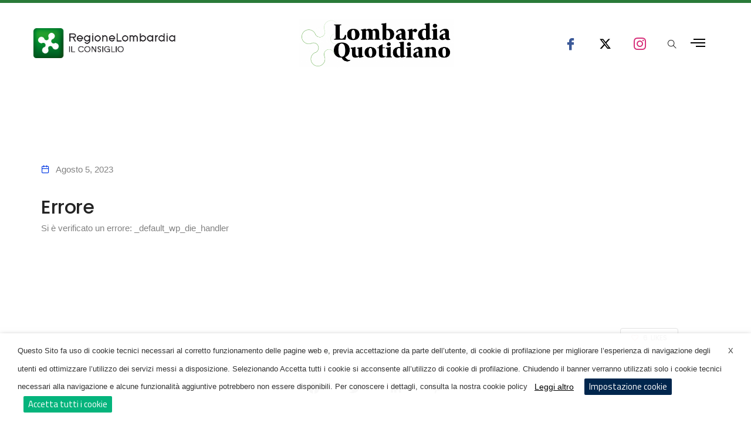

--- FILE ---
content_type: text/html; charset=UTF-8
request_url: https://www.lombardiaquotidiano.com/logging/errore-104/
body_size: 34941
content:
<!DOCTYPE html>
<html lang="it-IT">
<head>
	<meta charset="UTF-8">
	<meta name="viewport" content="width=device-width, initial-scale=1.0, viewport-fit=cover" />		<meta name='robots' content='index, follow, max-image-preview:large, max-snippet:-1, max-video-preview:-1' />
            <script type="text/javascript"> var epic_news_ajax_url = 'https://www.lombardiaquotidiano.com/?epic-ajax-request=epic-ne'; </script>
            
	<!-- This site is optimized with the Yoast SEO plugin v20.4 - https://yoast.com/wordpress/plugins/seo/ -->
	<title>Errore - Lombardia Quotidiano</title>
	<link rel="canonical" href="https://www.lombardiaquotidiano.com/logging/errore-104/" />
	<meta property="og:locale" content="it_IT" />
	<meta property="og:type" content="article" />
	<meta property="og:title" content="Errore - Lombardia Quotidiano" />
	<meta property="og:description" content="Si è verificato un errore: _default_wp_die_handler" />
	<meta property="og:url" content="https://www.lombardiaquotidiano.com/logging/errore-104/" />
	<meta property="og:site_name" content="Lombardia Quotidiano" />
	<meta name="twitter:card" content="summary_large_image" />
	<script type="application/ld+json" class="yoast-schema-graph">{"@context":"https://schema.org","@graph":[{"@type":"WebPage","@id":"https://www.lombardiaquotidiano.com/logging/errore-104/","url":"https://www.lombardiaquotidiano.com/logging/errore-104/","name":"Errore - Lombardia Quotidiano","isPartOf":{"@id":"https://www.lombardiaquotidiano.com/#website"},"datePublished":"2023-08-05T14:36:34+00:00","dateModified":"2023-08-05T14:36:34+00:00","breadcrumb":{"@id":"https://www.lombardiaquotidiano.com/logging/errore-104/#breadcrumb"},"inLanguage":"it-IT","potentialAction":[{"@type":"ReadAction","target":["https://www.lombardiaquotidiano.com/logging/errore-104/"]}]},{"@type":"BreadcrumbList","@id":"https://www.lombardiaquotidiano.com/logging/errore-104/#breadcrumb","itemListElement":[{"@type":"ListItem","position":1,"name":"Home","item":"https://www.lombardiaquotidiano.com/"},{"@type":"ListItem","position":2,"name":"Logging","item":"https://www.lombardiaquotidiano.com/logging/"},{"@type":"ListItem","position":3,"name":"Errore"}]},{"@type":"WebSite","@id":"https://www.lombardiaquotidiano.com/#website","url":"https://www.lombardiaquotidiano.com/","name":"Lombardia Quotidiano","description":"Le notizie della Giunta di Regione Lombardia in tempo reale","publisher":{"@id":"https://www.lombardiaquotidiano.com/#organization"},"potentialAction":[{"@type":"SearchAction","target":{"@type":"EntryPoint","urlTemplate":"https://www.lombardiaquotidiano.com/?s={search_term_string}"},"query-input":"required name=search_term_string"}],"inLanguage":"it-IT"},{"@type":"Organization","@id":"https://www.lombardiaquotidiano.com/#organization","name":"Lombardia Quotidiano","url":"https://www.lombardiaquotidiano.com/","logo":{"@type":"ImageObject","inLanguage":"it-IT","@id":"https://www.lombardiaquotidiano.com/#/schema/logo/image/","url":"https://www.lombardiaquotidiano.com/wp-content/uploads/2020/10/logo.png","contentUrl":"https://www.lombardiaquotidiano.com/wp-content/uploads/2020/10/logo.png","width":295,"height":79,"caption":"Lombardia Quotidiano"},"image":{"@id":"https://www.lombardiaquotidiano.com/#/schema/logo/image/"}}]}</script>
	<!-- / Yoast SEO plugin. -->


<link rel="alternate" type="application/rss+xml" title="Lombardia Quotidiano &raquo; Feed" href="https://www.lombardiaquotidiano.com/feed/" />
<link rel="alternate" type="application/rss+xml" title="Lombardia Quotidiano &raquo; Feed dei commenti" href="https://www.lombardiaquotidiano.com/comments/feed/" />
<script type="text/javascript">
window._wpemojiSettings = {"baseUrl":"https:\/\/s.w.org\/images\/core\/emoji\/14.0.0\/72x72\/","ext":".png","svgUrl":"https:\/\/s.w.org\/images\/core\/emoji\/14.0.0\/svg\/","svgExt":".svg","source":{"concatemoji":"https:\/\/www.lombardiaquotidiano.com\/wp-includes\/js\/wp-emoji-release.min.js?ver=6.1.1"}};
/*! This file is auto-generated */
!function(e,a,t){var n,r,o,i=a.createElement("canvas"),p=i.getContext&&i.getContext("2d");function s(e,t){var a=String.fromCharCode,e=(p.clearRect(0,0,i.width,i.height),p.fillText(a.apply(this,e),0,0),i.toDataURL());return p.clearRect(0,0,i.width,i.height),p.fillText(a.apply(this,t),0,0),e===i.toDataURL()}function c(e){var t=a.createElement("script");t.src=e,t.defer=t.type="text/javascript",a.getElementsByTagName("head")[0].appendChild(t)}for(o=Array("flag","emoji"),t.supports={everything:!0,everythingExceptFlag:!0},r=0;r<o.length;r++)t.supports[o[r]]=function(e){if(p&&p.fillText)switch(p.textBaseline="top",p.font="600 32px Arial",e){case"flag":return s([127987,65039,8205,9895,65039],[127987,65039,8203,9895,65039])?!1:!s([55356,56826,55356,56819],[55356,56826,8203,55356,56819])&&!s([55356,57332,56128,56423,56128,56418,56128,56421,56128,56430,56128,56423,56128,56447],[55356,57332,8203,56128,56423,8203,56128,56418,8203,56128,56421,8203,56128,56430,8203,56128,56423,8203,56128,56447]);case"emoji":return!s([129777,127995,8205,129778,127999],[129777,127995,8203,129778,127999])}return!1}(o[r]),t.supports.everything=t.supports.everything&&t.supports[o[r]],"flag"!==o[r]&&(t.supports.everythingExceptFlag=t.supports.everythingExceptFlag&&t.supports[o[r]]);t.supports.everythingExceptFlag=t.supports.everythingExceptFlag&&!t.supports.flag,t.DOMReady=!1,t.readyCallback=function(){t.DOMReady=!0},t.supports.everything||(n=function(){t.readyCallback()},a.addEventListener?(a.addEventListener("DOMContentLoaded",n,!1),e.addEventListener("load",n,!1)):(e.attachEvent("onload",n),a.attachEvent("onreadystatechange",function(){"complete"===a.readyState&&t.readyCallback()})),(e=t.source||{}).concatemoji?c(e.concatemoji):e.wpemoji&&e.twemoji&&(c(e.twemoji),c(e.wpemoji)))}(window,document,window._wpemojiSettings);
</script>
<style type="text/css">
img.wp-smiley,
img.emoji {
	display: inline !important;
	border: none !important;
	box-shadow: none !important;
	height: 1em !important;
	width: 1em !important;
	margin: 0 0.07em !important;
	vertical-align: -0.1em !important;
	background: none !important;
	padding: 0 !important;
}
</style>
	<link rel='stylesheet' id='dce-animations-css' href='https://www.lombardiaquotidiano.com/wp-content/plugins/dynamic-content-for-elementor/assets/css/animations.css?ver=2.8.8' type='text/css' media='all' />
<link rel='stylesheet' id='themify-icons-css' href='https://www.lombardiaquotidiano.com/wp-content/plugins/litho-addons/includes/assets/css/themify-icons.css?ver=1.5' type='text/css' media='all' />
<link rel='stylesheet' id='simple-line-icons-css' href='https://www.lombardiaquotidiano.com/wp-content/plugins/litho-addons/includes/assets/css/simple-line-icons.css?ver=1.5' type='text/css' media='all' />
<link rel='stylesheet' id='et-line-icons-css' href='https://www.lombardiaquotidiano.com/wp-content/plugins/litho-addons/includes/assets/css/et-line-icons.css?ver=1.5' type='text/css' media='all' />
<link rel='stylesheet' id='iconsmind-line-icons-css' href='https://www.lombardiaquotidiano.com/wp-content/plugins/litho-addons/includes/assets/css/iconsmind-line.css?ver=1.5' type='text/css' media='all' />
<link rel='stylesheet' id='iconsmind-solid-icons-css' href='https://www.lombardiaquotidiano.com/wp-content/plugins/litho-addons/includes/assets/css/iconsmind-solid.css?ver=1.5' type='text/css' media='all' />
<link rel='stylesheet' id='feather-icons-css' href='https://www.lombardiaquotidiano.com/wp-content/plugins/litho-addons/includes/assets/css/feather-icons.css?ver=1.5' type='text/css' media='all' />
<link rel='stylesheet' id='bdt-uikit-css' href='https://www.lombardiaquotidiano.com/wp-content/plugins/bdthemes-element-pack/assets/css/bdt-uikit.css?ver=3.13.1' type='text/css' media='all' />
<link rel='stylesheet' id='ep-helper-css' href='https://www.lombardiaquotidiano.com/wp-content/plugins/bdthemes-element-pack/assets/css/ep-helper.css?ver=6.4.0' type='text/css' media='all' />
<link rel='stylesheet' id='jet-engine-frontend-css' href='https://www.lombardiaquotidiano.com/wp-content/plugins/jet-engine/assets/css/frontend.css?ver=3.1.3.1' type='text/css' media='all' />
<link rel='stylesheet' id='mpp_gutenberg-css' href='https://www.lombardiaquotidiano.com/wp-content/plugins/metronet-profile-picture/dist/blocks.style.build.css?ver=2.6.0' type='text/css' media='all' />
<link rel='stylesheet' id='contact-form-7-css' href='https://www.lombardiaquotidiano.com/wp-content/plugins/contact-form-7/includes/css/styles.css?ver=5.6.4' type='text/css' media='all' />
<link rel='stylesheet' id='restrict-wp-upload-type-css' href='https://www.lombardiaquotidiano.com/wp-content/plugins/restrict-wp-upload-type/public/css/restrict-wp-upload-type-public.css?ver=1.0.0' type='text/css' media='all' />
<link rel='stylesheet' id='uap-automator-css-css' href='https://www.lombardiaquotidiano.com/wp-content/plugins/uncanny-automator/src/assets/legacy/css/automator.css?ver=4.6.0.1' type='text/css' media='all' />
<link rel='stylesheet' id='cookie-law-info-css' href='https://www.lombardiaquotidiano.com/wp-content/plugins/webtoffee-gdpr-cookie-consent/public/css/cookie-law-info-public.css?ver=2.3.4' type='text/css' media='all' />
<link rel='stylesheet' id='cookie-law-info-gdpr-css' href='https://www.lombardiaquotidiano.com/wp-content/plugins/webtoffee-gdpr-cookie-consent/public/css/cookie-law-info-gdpr.css?ver=2.3.4' type='text/css' media='all' />
<style id='cookie-law-info-gdpr-inline-css' type='text/css'>
.cli-modal-content, .cli-tab-content { background-color: #ffffff; }.cli-privacy-content-text, .cli-modal .cli-modal-dialog, .cli-tab-container p, a.cli-privacy-readmore { color: #000000; }.cli-tab-header { background-color: #f2f2f2; }.cli-tab-header, .cli-tab-header a.cli-nav-link,span.cli-necessary-caption,.cli-switch .cli-slider:after { color: #000000; }.cli-switch .cli-slider:before { background-color: #ffffff; }.cli-switch input:checked + .cli-slider:before { background-color: #ffffff; }.cli-switch .cli-slider { background-color: #e3e1e8; }.cli-switch input:checked + .cli-slider { background-color: #28a745; }.cli-modal-close svg { fill: #000000; }.cli-tab-footer .wt-cli-privacy-accept-all-btn { background-color: #00acad; color: #ffffff}.cli-tab-footer .wt-cli-privacy-accept-btn { background-color: #00acad; color: #ffffff}.cli-tab-header a:before{ border-right: 1px solid #000000; border-bottom: 1px solid #000000; }
</style>
<link rel='stylesheet' id='bootstrap-css' href='https://www.lombardiaquotidiano.com/wp-content/themes/litho/assets/css/bootstrap.min.css?ver=5.1.3' type='text/css' media='all' />
<link rel='stylesheet' id='swiper-css' href='https://www.lombardiaquotidiano.com/wp-content/plugins/elementor/assets/lib/swiper/css/swiper.min.css?ver=5.3.6' type='text/css' media='all' />
<link rel='stylesheet' id='elementor-icons-shared-0-css' href='https://www.lombardiaquotidiano.com/wp-content/plugins/elementor/assets/lib/font-awesome/css/fontawesome.min.css?ver=5.15.3' type='text/css' media='all' />
<link rel='stylesheet' id='elementor-icons-fa-regular-css' href='https://www.lombardiaquotidiano.com/wp-content/plugins/elementor/assets/lib/font-awesome/css/regular.min.css?ver=5.15.3' type='text/css' media='all' />
<link rel='stylesheet' id='elementor-icons-fa-brands-css' href='https://www.lombardiaquotidiano.com/wp-content/plugins/elementor/assets/lib/font-awesome/css/brands.min.css?ver=5.15.3' type='text/css' media='all' />
<link rel='stylesheet' id='elementor-icons-fa-solid-css' href='https://www.lombardiaquotidiano.com/wp-content/plugins/elementor/assets/lib/font-awesome/css/solid.min.css?ver=5.15.3' type='text/css' media='all' />
<link rel='stylesheet' id='justified-gallery-css' href='https://www.lombardiaquotidiano.com/wp-content/themes/litho/assets/css/justified-gallery.min.css?ver=3.8.1' type='text/css' media='all' />
<link rel='stylesheet' id='mCustomScrollbar-css' href='https://www.lombardiaquotidiano.com/wp-content/plugins/litho-addons/includes/assets/css/jquery.mCustomScrollbar.min.css?ver=3.1.5' type='text/css' media='all' />
<link rel='stylesheet' id='magnific-popup-css' href='https://www.lombardiaquotidiano.com/wp-content/themes/litho/assets/css/magnific-popup.css?ver=1.1.0' type='text/css' media='all' />
<link rel='stylesheet' id='elementor-icons-css' href='https://www.lombardiaquotidiano.com/wp-content/plugins/elementor/assets/lib/eicons/css/elementor-icons.min.css?ver=5.18.0' type='text/css' media='all' />
<link rel='stylesheet' id='elementor-frontend-legacy-css' href='https://www.lombardiaquotidiano.com/wp-content/plugins/elementor/assets/css/frontend-legacy.min.css?ver=3.12.1' type='text/css' media='all' />
<link rel='stylesheet' id='elementor-frontend-css' href='https://www.lombardiaquotidiano.com/wp-content/plugins/elementor/assets/css/frontend.min.css?ver=3.12.1' type='text/css' media='all' />
<link rel='stylesheet' id='elementor-post-74341-css' href='https://www.lombardiaquotidiano.com/wp-content/uploads/elementor/css/post-74341.css?ver=1740064492' type='text/css' media='all' />
<link rel='stylesheet' id='dce-style-css' href='https://www.lombardiaquotidiano.com/wp-content/plugins/dynamic-content-for-elementor/assets/css/style.css?ver=2.8.8' type='text/css' media='all' />
<link rel='stylesheet' id='dashicons-css' href='https://www.lombardiaquotidiano.com/wp-includes/css/dashicons.min.css?ver=6.1.1' type='text/css' media='all' />
<link rel='stylesheet' id='elementor-pro-css' href='https://www.lombardiaquotidiano.com/wp-content/plugins/elementor-pro/assets/css/frontend.min.css?ver=3.12.2' type='text/css' media='all' />
<link rel='stylesheet' id='litho-addons-frontend-css' href='https://www.lombardiaquotidiano.com/wp-content/plugins/litho-addons/includes/assets/css/frontend.css?ver=1.5' type='text/css' media='all' />
<link rel='stylesheet' id='elementor-post-76049-css' href='https://www.lombardiaquotidiano.com/wp-content/uploads/elementor/css/post-76049.css?ver=1740490821' type='text/css' media='all' />
<link rel='stylesheet' id='elementor-post-76349-css' href='https://www.lombardiaquotidiano.com/wp-content/uploads/elementor/css/post-76349.css?ver=1740064491' type='text/css' media='all' />
<link rel='stylesheet' id='elementor-icons-ekiticons-css' href='https://www.lombardiaquotidiano.com/wp-content/plugins/elementskit-lite/modules/elementskit-icon-pack/assets/css/ekiticons.css?ver=2.7.3' type='text/css' media='all' />
<link rel='stylesheet' id='elementskit-parallax-style-css' href='https://www.lombardiaquotidiano.com/wp-content/plugins/elementskit/modules/parallax/assets/css/style.css?ver=2.7.0' type='text/css' media='all' />
<link rel='stylesheet' id='hover-animation-css' href='https://www.lombardiaquotidiano.com/wp-content/plugins/litho-addons/assets/css/hover-min.css?ver=2.3.2' type='text/css' media='all' />
<link rel='stylesheet' id='litho-style-css' href='https://www.lombardiaquotidiano.com/wp-content/themes/litho/style.css?ver=1.5' type='text/css' media='all' />
<link rel='stylesheet' id='litho-responsive-css' href='https://www.lombardiaquotidiano.com/wp-content/themes/litho/assets/css/responsive.css?ver=1.5' type='text/css' media='all' />
<style id='litho-responsive-inline-css' type='text/css'>
.blog-standard.blog-post-sticky .entry-title{text-transform:capitalize;}.blog-standard.blog-post-sticky .post-meta-wrapper .blog-like span.posts-like{display:inline-block;}.blog-standard.blog-post-sticky .post-meta-wrapper .comment-link span.comment-text{display:inline-block;}.litho-cookie-policy-wrapper .cookie-container .btn{text-transform:uppercase}@media (max-width:1600px){.hamburger-menu-modern{width:60%;}}@media (max-width:1199px){.hamburger-menu-modern{width:70%;}.navbar-nav .nav-link,.navbar-expand-lg .navbar-nav .nav-link{margin:0 16px;}.hamburger-menu-half .litho-left-menu-wrap{height:calc(100vh - 330px);}}@media (min-width:1025px){.navbar-expand-lg .navbar-toggler{display:none;}.navbar-expand-lg .navbar-collapse{display:flex!important;flex-basis:auto;}.navbar-expand-lg .navbar-nav{flex-direction:row;}.navbar-expand-lg .elementor-widget-litho-mega-menu .toggle-menu-word{display:none;}.left-menu-modern .header-push-button{display:block;}}@media (max-width:1024px){.admin-bar .left-sidebar-wrapper .header-left-wrapper{margin-top:32px;}.admin-bar .left-sidebar-wrapper .header-left-wrapper .navbar-toggler{top:63px;}.admin-bar .left-menu-modern{margin-top:32px;}.admin-bar .left-menu-modern .navbar-toggler{top:63px;}.admin-bar[data-mobile-nav-style="modern"] .navbar-modern-inner .navbar-toggler,.admin-bar[data-mobile-nav-style="full-screen-menu"] .navbar-full-screen-menu-inner .navbar-toggler{right:25px;top:60px;}[data-mobile-nav-style=classic].navbar-collapse-show-after header .elementor-section,[data-mobile-nav-style=classic].navbar-collapse-show-after header .elementor-widget,[data-mobile-nav-style=classic].navbar-collapse-show-after header .elementor-widget-container,[data-mobile-nav-style=classic].navbar-collapse-show-after header .elementor-widget-wrap,[data-mobile-nav-style=classic].navbar-collapse-show-after header .elementor-column,[data-mobile-nav-style=classic].navbar-collapse-show-after header .elementor-column-wrap,[data-mobile-nav-style=classic].navbar-collapse-show-after header .elementor-section .elementor-container,[data-mobile-nav-style=classic].navbar-collapse-show-after header .elementor-section.elementor-section-stretched,[data-mobile-nav-style=classic].navbar-collapse-show header .elementor-section,[data-mobile-nav-style=classic].navbar-collapse-show header .elementor-widget,[data-mobile-nav-style=classic].navbar-collapse-show header .elementor-widget-container,[data-mobile-nav-style=classic].navbar-collapse-show header .elementor-widget-wrap,[data-mobile-nav-style=classic].navbar-collapse-show header .elementor-column,[data-mobile-nav-style=classic].navbar-collapse-show header .elementor-column-wrap,[data-mobile-nav-style=classic].navbar-collapse-show header .elementor-section .elementor-container,[data-mobile-nav-style=classic].navbar-collapse-show header .elementor-section.elementor-section-stretched{position:inherit !important;}.navbar-expand-lg .navbar-collapse.collapse:not(.show){display:none !important;}.navbar-expand-lg .navbar-collapse{display:inline !important;display:inline !important;-ms-flex-preferred-size:inherit !important;flex-basis:inherit !important;}[data-mobile-nav-style=classic] .navbar-expand-lg .navbar-collapse{width:100% !important}.navbar-expand-lg .navbar-nav{-ms-flex-direction:column !important;flex-direction:column !important;}.header-with-mini-header .header-common-wrapper.standard{margin-top:0;}.admin-bar.navbar-collapse-show[data-mobile-nav-style=classic] .sticky .header-common-wrapper {top:32px !important;}.push-button:hover{opacity:1;}.shrink-nav .navbar-toggler{transition-duration:0.5s;-webkit-transition-duration:0.5s;-moz-transition-duration:0.5s;-ms-transition-duration:0.5s;-o-transition-duration:0.5s;}.sticky .shrink-nav .navbar-toggler{margin:25px 0 23px 0;}.sticky .shrink-nav.navbar-nav .nav-link,.sticky .shrink-nav.navbar-expand-lg .navbar-nav .nav-link{padding:9px 40px;}header .default-logo,header .alt-logo{display:none;}header .navbar-brand .mobile-logo{visibility:visible;opacity:1;width:auto;}.search-form-wrapper .search-form-icon{color:#232323;padding:5px 0 5px 5px;}.search-form-wrapper .search-form-icon .elementor-icon,header .social-icons-wrapper ul li a.elementor-social-icon i{color:#232323;}.search-form-wrapper .search-form-icon:hover .elementor-icon{color:rgba(0,0,0,0.6);}.litho-top-cart-wrapper .litho-cart-top-counter i{color:#232323;}.litho-top-cart-wrapper:hover .litho-cart-top-counter i{color:rgba(0,0,0,0.6);}.push-button span{background-color:#232323;}.navbar-toggler{margin:30px 0 28px 0;padding:0;font-size:24px;width:22px;height:14px;display:inline-block !important;position:relative;border:none;vertical-align:middle;border-radius:0;}.navbar-toggler-line{background:#232323;height:2px;width:22px;content:"";display:block;border-radius:0;position:absolute;left:0;right:0;margin-left:auto;margin-right:auto;-webkit-transform:rotate(0deg);-moz-transform:rotate(0deg);-o-transform:rotate(0deg);transform:rotate(0deg);-webkit-transition:.25s ease-in-out;-moz-transition:.25s ease-in-out;-o-transition:.25s ease-in-out;transition:.25s ease-in-out;}.navbar-toggler-line:nth-child(1){top:0px;width:14px;}.navbar-toggler-line:nth-child(2),.navbar-toggler-line:nth-child(3){top:6px;}.navbar-toggler-line:nth-child(4){top:12px;width:14px;}.navbar-collapse-show .navbar-toggler-line:nth-child(1){top:7px;width:0%;}.navbar-collapse-show .navbar-toggler-line:nth-child(2){-webkit-transform:rotate(45deg);-moz-transform:rotate(45deg);-o-transform:rotate(45deg);-ms-transform:rotate(45deg);transform:rotate(45deg);}.navbar-collapse-show .navbar-toggler-line:nth-child(3){-webkit-transform:rotate(-45deg);-moz-transform:rotate(-45deg);-o-transform:rotate(-45deg);-ms-transform:rotate(-45deg);transform:rotate(-45deg);}.navbar-collapse-show .navbar-toggler-line:nth-child(4){top:7px;width:0%;}.dropdown-toggle:after,.simple-dropdown .sub-menu li .dropdown-toggle{display:none;}.navbar-collapse {left:0 !important;position:absolute;top:calc(100% - 1px);left:0;width:100vw;background:#fff;overflow:hidden;box-shadow:0 20px 15px 0 rgba(23,23,23,.05);max-height:calc(100vh - 70px);}.header-with-mini-header .navbar-collapse{max-height:calc(100vh - 120px);}.navbar-collapse.show {overflow-y:auto !important;}.admin-bar .navbar-collapse{max-height:calc(100vh - 116px);}.header-common-wrapper{background-color:#fff;}.navbar-nav{padding:15px 0 25px;text-align:left;}.nav-item.dropdown.megamenu{position:relative;}.navbar-nav .nav-link,.navbar-expand-lg .navbar-nav .nav-link{font-size:15px;color:#232323;padding:9px 40px;font-weight:500;margin:0;display:block;}.navbar-nav .nav-link:hover,.navbar-expand-lg .navbar-nav .nav-link:hover,.navbar-nav .open > .nav-link,.navbar-expand-lg .navbar-nav .open > .nav-link,.navbar-nav .current-menu-ancestor > .nav-link,.navbar-nav .current-menu-item > .nav-link{color:rgba(0,0,0,0.6);}.nav-item > .dropdown-toggle{display:block;width:48px;height:48px;right:27px;position:absolute;top:0;text-align:center;line-height:50px;}.nav-item.show > .dropdown-toggle,.nav-item > .dropdown-toggle.show{-ms-transform:rotate(-180deg);-webkit-transform:rotate(-180deg);transform:rotate(-180deg);}.nav-item.dropdown.megamenu .menu-back-div,header .sub-menu,.simple-dropdown .sub-menu{width:100% !important;background-color:#f7f7f7;padding:30px 40px 30px;box-shadow:none;-moz-box-shadow:none;-webkit-box-shadow:none;border-radius:0;border:0;left:0 !important;position:initial !important;}.nav-item.dropdown.megamenu .menu-back-div{display:none;}.nav-item.dropdown.megamenu.show .menu-back-div,.nav-item.dropdown.megamenu .menu-back-div.show{display:block;}.dropdown.open > .sub-menu,.dropdown.open > .dropdown-menu{display:none}.dropdown.show > .sub-menu,.dropdown.show > .dropdown-menu,.dropdown > .sub-menu.show,.dropdown > .dropdown-menu.show{display:block;}.simple-dropdown .sub-menu{display:none;}.simple-dropdown .sub-menu li{padding:0;}.nav-item.dropdown.simple-dropdown .dropdown-menu > .dropdown{margin-bottom:20px;}.nav-item.dropdown.simple-dropdown .dropdown-menu > li ~ .dropdown{margin-top:20px;}.nav-item.dropdown.simple-dropdown .dropdown-menu > .dropdown:last-child,.nav-item.dropdown.simple-dropdown .dropdown-menu > .menu-item:last-child{margin-bottom:0;}.nav-item.dropdown.simple-dropdown .dropdown-menu > .dropdown > a{color:#232323;margin:15px 0 7px 0;font-size:14px;font-weight:500;line-height:normal;}.nav-item.dropdown.simple-dropdown .dropdown-menu > .menu-item > a{padding:3px 15px 3px;margin-top:0;font-size:14px;margin-bottom:7px;line-height:inherit;color:#232323;}.dropdown-menu.megamenu-content li a,.simple-dropdown .sub-menu a,.nav-item.dropdown.simple-dropdown .dropdown-menu > .dropdown.menu-item ul li a{font-weight:400;}.nav-item.dropdown.simple-dropdown .dropdown-menu > .dropdown.menu-item a{line-height:normal;}.nav-item.dropdown.simple-dropdown .dropdown-menu > .dropdown.menu-item ul li a{color:#828282;}.nav-item.dropdown.simple-dropdown .dropdown-menu .dropdown .dropdown-menu{margin:0 0 5px;left:0;top:0;padding:0;}.simple-dropdown .sub-menu li .handler{display:none;}.dropdown > .sub-menu .sub-menu{display:block;}.navbar-nav-clone{padding-bottom:0}.navbar-nav-clone + ul{padding-top:0;}.nav-item.dropdown.simple-dropdown .dropdown-menu > .dropdown.menu-item > ul li ul{padding-left:15px;}.hamburger-menu-modern .litho-left-menu li a{font-size:30px;line-height:38px;}.hamburger-menu-modern{width:45%;}.hamburger-menu-modern .full-screen,.hamburger-menu-wrapper .hamburger-menu .full-screen{height:100vh !important;}.left-sidebar-wrapper{padding-left:0;}.left-sidebar-wrapper .left-sidebar-wrapper header.site-header{left:-290px;height:100%;top:0;padding-top:60px;-webkit-box-align:start;-ms-flex-align:start;align-items:start;-webkit-transition-duration:.3s;-moz-transition-duration:.3s;-ms-ransition-duration:.3s;-o-transition-duration:.3s;transition-duration:.3s;}.left-sidebar-wrapper .header-left-wrapper{position:fixed;left:0;top:0;text-align:left!important;width:100%;z-index:9;height:auto;}.left-sidebar-wrapper .header-left-wrapper .navbar-toggler{position:fixed;right:40px;top:31px;margin:0;}.litho-left-menu-wrapper,.navbar-expand-lg .litho-left-menu-wrapper.navbar-collapse,.navbar-expand-lg .litho-left-menu-wrapper.navbar-collapse.collapse:not(.show),.navbar-collapse-show .litho-left-menu-wrapper,.navbar-collapse-show .navbar-expand-lg .litho-left-menu-wrapper.navbar-collapse,.navbar-collapse-show .navbar-expand-lg .litho-left-menu-wrapper.navbar-collapse.collapse:not(.show){padding:0;left:0 !important;overflow:visible;height:auto !important;top:0;width:100%;position:relative;display:block !important;box-shadow:0 0 0 0 rgba(23,23,23,.05);max-height:100%;background-color:transparent;}.left-menu-classic-section{left:-290px !important;z-index:-1;overflow:visible;height:100%;top:0;width:290px;position:fixed;display:block !important;background-color:#fff;transition:all .3s ease-in-out;-moz-transition:all .3s ease-in-out;-webkit-transition:all .3s ease-in-out;-ms-transition:all .3s ease-in-out;-o-transition:all .3s ease-in-out;}.navbar-collapse-show .litho-left-menu-wrapper,.navbar-collapse-show .navbar-expand-lg .litho-left-menu-wrapper.navbar-collapse,.navbar-collapse-show .navbar-expand-lg .litho-left-menu-wrapper.navbar-collapse.collapse:not(.show){left:0 !important;}.left-sidebar-wrapper header.site-header{left:-290px;}.navbar-collapse-show .left-menu-classic-section,.navbar-collapse-show .left-sidebar-wrapper header.site-header{left:0 !important;}.navbar-collapse-show .left-menu-classic-section > div{overflow-y:auto;height:100%;}.header-left-wrapper{overflow-y:visible;}.left-menu-modern.header-left-wrapper{border-bottom:0;padding:0;}.left-menu-modern .social-icons-wrapper li{margin:0 7px;width:auto;}.left-menu-modern{height:auto;width:100%;display:block;}.show-menu .left-menu-modern .hamburger-menu{left:0;}.header-left-wrapper .hamburger-menu-wrapper .litho-left-menu-wrap{height:calc(100vh - 100px);}.page-wrapper{padding-left:0;}.hamburger-menu-wrapper .litho-left-menu .menu-toggle:before,.hamburger-menu-wrapper .litho-left-menu .menu-toggle:after{top:16px;}.hamburger-menu-half{width:60%;}.navbar-expand-lg.navbar-default .navbar-nav .page_item > a,.navbar-expand-lg.navbar-default .navbar-nav > .menu-item > a{padding:9px 15px;margin:0;font-size:15px;}.navbar-expand-lg.navbar-default .accordion-menu{position:inherit;}.navbar-default .navbar-nav .menu-item .sub-menu li.current-menu-parent:before,.navbar-default .navbar-nav .menu-item .sub-menu li.current-menu-ancestor:before{display:none;font-family:"Font Awesome 5 Free";font-weight:900;content:"\f105";position:absolute;right:25px;top:10px;}.navbar-default .navbar-nav li.current-menu-parent:before,.navbar-default .navbar-nav li.current-menu-ancestor:before{font-family:"Font Awesome 5 Free";font-weight:900;content:"\f105";position:absolute;right:25px;top:10px;padding:5px 10px;-ms-transform:rotate(90deg);-webkit-transform:rotate(90deg);transform:rotate(90deg);right:15px;top:5px;}.navbar-default .navbar-nav li.current-menu-parent.active:before,.navbar-default .navbar-nav li.current-menu-ancestor.active:before{-ms-transform:rotate(-90deg);-webkit-transform:rotate(-90deg);transform:rotate(-90deg);}.navbar-expand-lg.navbar-default .navbar-nav .menu-item:hover > .sub-menu{display:block;}.navbar-default .navbar-nav li.current-menu-parent.active .sub-menu,.navbar-default .navbar-nav li.current-menu-ancestor.active .sub-menu{display:block;}.navbar-expand-lg.navbar-default .navbar-nav .menu-item .sub-menu li a{padding:10px 0;font-size:14px;}.navbar-expand-lg.navbar-default .navbar-nav .menu-item .sub-menu{left:0;top:0;}.navbar-expand-lg.navbar-default .navbar-nav .menu-item .sub-menu li > .sub-menu{padding:5px 20px 0;padding-bottom:5px;}.navbar-expand-lg.navbar-default .navbar-nav .menu-item .sub-menu{display:block;}.navbar-default .navbar-nav .menu-item .sub-menu li.menu-item-has-children::before{display:none;}.navbar-expand-lg.navbar-default .navbar-nav .page_item .children{display:block;}.navbar-expand-lg.navbar-default .navbar-nav .page_item > .children{background-color:#f7f7f7;left:0;width:100%;margin:0;box-shadow:0 0 0 rgba(0,0,0,0.1);-moz-box-shadow:0 0 0 rgba(0,0,0,0.1);-webkit-box-shadow:0 0 0 rgba(0,0,0,0.1);border-radius:0;border:0;position:inherit;}.navbar-expand-lg.navbar-default .navbar-nav .page_item > .children li .children{left:0;top:0;padding:10px 0 0;}.navbar-expand-lg.navbar-default .navbar-nav .page_item > .children li .children li{padding-left:15px;padding-right:15px;}.navbar-expand-lg.navbar-default .navbar-nav .page_item > .children li.page_item_has_children::before,.navbar-default .navbar-nav li.current-menu-parent::before,.navbar-default .navbar-nav li.current-menu-ancestor::before{display:none;}.navbar-expand-lg.navbar-default .navbar-nav .menu-item .sub-menu li.current-menu-ancestor > a{color:#232323;}.navbar-expand-lg.navbar-default .navbar-toggler{margin:22px 0 28px 0;}[data-mobile-nav-style=modern] .page-layout,[data-mobile-nav-style=modern] .box-layout{background-color:#fff;}[data-mobile-nav-style=modern] header .navbar-collapse{display:none !important;}[data-mobile-nav-style=modern] .navbar-modern-inner .navbar-nav{width:100%;padding:0;}[data-mobile-nav-style=modern] .navbar-modern-inner .navbar-collapse.show{height:100%;}[data-mobile-nav-style=modern] .navbar-modern-inner .navbar-toggler-line{background-color:#fff;}[data-mobile-nav-style=modern] .navbar-modern-inner .nav-item a,[data-mobile-nav-style=modern] .navbar-modern-inner .nav-item i,[data-mobile-nav-style=modern] .navbar-modern-inner .simple-dropdown .dropdown-menu .dropdown a.active,[data-mobile-nav-style=modern] .navbar-modern-inner .nav-item.dropdown.simple-dropdown .dropdown-menu > .dropdown > a,[data-mobile-nav-style=modern] .navbar-modern-inner .nav-item.dropdown.simple-dropdown .dropdown-menu .dropdown a,[data-mobile-nav-style=modern] .navbar-modern-inner .nav-item.dropdown.simple-dropdown .dropdown-menu > .menu-item > a{color:#fff;display:inline-block;right:0;font-size:17px;font-weight:500;padding:.5rem 0;}[data-mobile-nav-style=modern] .navbar-modern-inner .simple-dropdown .dropdown-menu .current-menu-item > a{text-decoration:underline;}[data-mobile-nav-style=modern] .navbar-modern-inner .nav-item i{font-size:14px;}[data-mobile-nav-style=modern] .navbar-modern-inner .nav-item i.dropdown-toggle{font-size:17px;font-weight:600;padding:0;}[data-mobile-nav-style=modern] .navbar-modern-inner .nav-item .megamenu-content h5{font-size:15px;font-weight:500;color:#fff;opacity:.7;margin-top:0;}[data-mobile-nav-style=modern] .navbar-modern-inner .nav-item .megamenu-content a,[data-mobile-nav-style=modern] .navbar-modern-inner .nav-item.dropdown.simple-dropdown .dropdown-menu > .dropdown > a{font-size:13px;padding:0}[data-mobile-nav-style=modern] .navbar-modern-inner .nav-item.dropdown.megamenu .menu-back-div{color:#fff;position:inherit !important;margin-bottom:15px !important;margin-top:6px;padding:0 !important;right:0;}[data-mobile-nav-style=modern] .navbar-modern-inner .nav-item.dropdown.megamenu .menu-back-div ul{padding:0;list-style:none;}[data-mobile-nav-style=modern] .navbar-modern-inner .dropdown-menu.megamenu-content li,[data-mobile-nav-style=modern] .navbar-modern-inner .nav-item.dropdown.simple-dropdown .dropdown-menu .dropdown .dropdown-menu {line-height:normal;padding-bottom:10px;font-size:15px;background-color:transparent;}[data-mobile-nav-style=modern] .navbar-modern-inner .nav-item.dropdown.megamenu .menu-back-div,[data-mobile-nav-style=modern] .navbar-modern-inner .simple-dropdown > .dropdown-menu{border-radius:0;background-color:transparent;transform:translate3d(0,0,0px) !important;position:inherit !important;padding:8px 15px !important;margin-bottom:0 !important}[data-mobile-nav-style=modern] .navbar-modern-inner .nav-item.dropdown.megamenu .menu-back-div .elementor-column ul{margin-bottom:20px;}[data-mobile-nav-style=modern] .navbar-modern-inner .nav-item.dropdown.simple-dropdown .dropdown-menu > .dropdown{margin-bottom:0;}[data-mobile-nav-style=modern] .navbar-modern-inner .simple-dropdown > .dropdown-menu{padding-top:14px !important;padding-bottom:0 !important;}[data-mobile-nav-style=modern] .navbar-modern-inner .simple-dropdown > .dropdown-menu li:last-child > ul{margin-bottom:0 !important;}[data-mobile-nav-style=modern] .navbar-modern-inner .nav-item.dropdown.simple-dropdown .dropdown-menu .dropdown .dropdown-menu li{padding:0;}[data-mobile-nav-style=modern] .navbar-modern-inner .nav-item.dropdown.simple-dropdown .dropdown-menu .dropdown .dropdown-menu{margin-bottom:5px;}[data-mobile-nav-style=modern] .navbar-modern-inner .nav-item.dropdown.simple-dropdown .dropdown-menu .dropdown > a,[data-mobile-nav-style=modern] .navbar-modern-inner .nav-item.dropdown.simple-dropdown .dropdown-menu > .menu-item > a,[data-mobile-nav-style=modern] .navbar-modern-inner .nav-item.dropdown.simple-dropdown .dropdown-menu > .menu-item > ul.sub-menu.dropdown-menu > li.menu-item-has-children > a{opacity:.7;font-size:14px;margin-bottom:10px;margin-top:0;padding:0;}[data-mobile-nav-style=modern] .navbar-modern-inner .nav-item.dropdown.simple-dropdown .dropdown-menu .dropdown > .dropdown-toggle-clone,[data-mobile-nav-style=modern] .navbar-modern-inner .nav-item.dropdown.simple-dropdown .dropdown-menu .dropdown .dropdown-menu li .dropdown-toggle-clone{display:none;}[data-mobile-nav-style=modern] .navbar-modern-inner .nav-item.dropdown.simple-dropdown .dropdown-menu .dropdown .dropdown-menu li > a,[data-mobile-nav-style=modern] .navbar-modern-inner .nav-item.dropdown.simple-dropdown .dropdown-menu .dropdown .dropdown-menu li.menu-item-has-children > a{margin-bottom:10px;font-size:13px;color:#fff;opacity:1;}[data-mobile-nav-style=modern] .navbar-modern-inner .simple-dropdown .dropdown-menu .dropdown:hover > a,[data-mobile-nav-style=modern] .navbar-modern-inner .simple-dropdown .dropdown-menu .dropdown a:hover,[data-mobile-nav-style=modern] .navbar-modern-inner .simple-dropdown .dropdown-menu .dropdown a.active,[data-mobile-nav-style=modern] .navbar-modern-inner .simple-dropdown .dropdown-menu .dropdown a:focus,[data-mobile-nav-style=modern] .navbar-modern-inner .simple-dropdown .dropdown-menu .dropdown.active > a,[data-mobile-nav-style=modern] .navbar-modern-inner .simple-dropdown .dropdown-menu .current-menu-item > a,[data-mobile-nav-style=modern] .navbar-modern-inner .nav-item.dropdown.simple-dropdown .dropdown-menu .dropdown .dropdown-menu li.current-menu-item > a,[data-mobile-nav-style=modern] .navbar-modern-inner .dropdown-menu.megamenu-content li.current-menu-item > a,[data-mobile-nav-style=modern] .navbar-modern-inner .dropdown-menu.megamenu-content li.current_page_item > a{color:rgba(255,255,255,0.6);}[data-mobile-nav-style=modern] .navbar-modern-inner .mCustomScrollBox{height:auto;width:100%;}[data-mobile-nav-style=modern] .navbar-modern-inner .nav-item.dropdown.simple-dropdown .dropdown-menu .dropdown a{padding:0;}[data-mobile-nav-style=modern] .navbar-modern-inner .simple-dropdown .dropdown-menu .dropdown a .dropdown-toggle{display:none;right:13px;top:4px;transform:translateY(0);-webkit-transform:translateY(0);-moz-transform:translateY(0);-o-transform:translateY(0);-ms-transform:translateY(0);}[data-mobile-nav-style=modern] .navbar-modern-inner .dropdown-menu.megamenu-content li.active a,[data-mobile-nav-style=modern] .navbar-modern-inner .dropdown-menu.megamenu-content li a:hover{color:rgba(255,255,255,0.6);}.navbar-collapse-show[data-mobile-nav-style=modern]{overflow:hidden;padding-top:0;}[data-mobile-nav-style=modern] .navbar-modern-inner{opacity:0;visibility:hidden;overflow:visible !important;width:70vw;height:100vh !important;position:fixed;top:0;right:-40vw;z-index:90;display:-ms-flexbox !important;display:-webkit-box !important;display:flex !important;-webkit-box-pack:center;-ms-flex-pack:center;justify-content:center;-webkit-transition-duration:0.65s;transition-duration:0.65s;-webkit-transition-timing-function:cubic-bezier(0.23,1,0.32,1);transition-timing-function:cubic-bezier(0.23,1,0.32,1);-webkit-transform:translate3d(25vw,0,0);transform:translate3d(25vw,0,0);}.navbar-collapse-show[data-mobile-nav-style=modern] .navbar-modern-inner{right:0;opacity:1;visibility:visible !important;display:-ms-flexbox !important;display:-webkit-box !important;display:flex !important;-webkit-transition-delay:0.1s;transition-delay:0.1s;-webkit-transform:translate3d(0,0,0);transform:translate3d(0,0,0);}[data-mobile-nav-style=modern] .navbar-show-modern-bg{display:inline-block;width:100vw;height:100vh;position:fixed;top:0;left:0;z-index:-1;opacity:0;background-image:linear-gradient(to right top,#0039e3,#4132e0,#5e28dd,#741bd9,#8600d4);-webkit-transform:scale(1.75);transform:scale(1.75);transition:opacity .3s,-webkit-transform .3s;transition:opacity .3s,transform .3s;transition:opacity .3s,transform .3s,-webkit-transform .3s;-webkit-transition-delay:0.4s;-o-transition-delay:0.4s;transition-delay:0.4s;}.navbar-collapse-show[data-mobile-nav-style=modern] .navbar-show-modern-bg{-webkit-transform:scale(1);transform:scale(1);opacity:1;-webkit-transition-delay:0s;-o-transition-delay:0s;transition-delay:0s;}[data-mobile-nav-style=modern] .navbar,[data-mobile-nav-style=modern] .sticky.header-appear .header-reverse-scroll,[data-mobile-nav-style=modern] header .top-bar + .navbar.fixed-top{-webkit-transition-duration:0.75s;-moz-transition-duration:0.75s;-ms-transition-duration:0.75s;-o-transition-duration:0.75s;transition-duration:0.75s;}[data-mobile-nav-style=modern] .navbar,[data-mobile-nav-style=modern] .page-layout,[data-mobile-nav-style=modern] .box-layout,[data-mobile-nav-style=modern] .top-bar,[data-mobile-nav-style=modern] footer{-webkit-transition:all 0.3s,-webkit-transform 0.75s cubic-bezier(0.23,1,0.32,1);transition:all 0.3s,-webkit-transform 0.75s cubic-bezier(0.23,1,0.32,1);transition:transform 0.75s cubic-bezier(0.23,1,0.32,1),all 0.3s;transition:transform 0.75s cubic-bezier(0.23,1,0.32,1),all 0.3s,-webkit-transform 0.75s cubic-bezier(0.23,1,0.32,1);}.navbar-collapse-show[data-mobile-nav-style=modern] .navbar,.navbar-collapse-show[data-mobile-nav-style=modern] .page-layout,.navbar-collapse-show[data-mobile-nav-style=modern] .box-layout,.navbar-collapse-show[data-mobile-nav-style=modern] .top-bar,.navbar-collapse-show[data-mobile-nav-style=modern] footer{-webkit-transform:translate3d(-70vw,0,0);transform:translate3d(-70vw,0,0);}[data-mobile-nav-style=modern] .navbar-modern-inner .navbar-toggler{position:absolute;right:35px;top:35px;margin:0;}[data-mobile-nav-style=modern] .navbar-modern-inner .navbar-collapse{position:static;left:0;top:0;width:100%;height:100%;background:transparent;padding:100px 12vw;box-shadow:none;max-height:100%;display:flex !important;-ms-flex-pack:center!important;justify-content:center!important;}.navbar-collapse-show[data-mobile-nav-trigger-alignment=left][data-mobile-nav-style=modern] .navbar-modern-inner .navbar-toggler .navbar-collapse-show[data-mobile-nav-trigger-alignment=left][data-mobile-nav-style=modern] .navbar{position:absolute;}.navbar-collapse-show[data-mobile-nav-trigger-alignment=left][data-mobile-nav-style=modern] .navbar,.navbar-collapse-show[data-mobile-nav-trigger-alignment=left][data-mobile-nav-style=modern] .page-layout,.navbar-collapse-show[data-mobile-nav-trigger-alignment=left][data-mobile-nav-style=modern] .box-layout,.navbar-collapse-show[data-mobile-nav-trigger-alignment=left][data-mobile-nav-style=modern] .top-bar,.navbar-collapse-show[data-mobile-nav-trigger-alignment=left][data-mobile-nav-style=modern] footer{-webkit-transform:translate3d(80vw,0,0);transform:translate3d(80vw,0,0);}[data-mobile-nav-trigger-alignment=left] .navbar-modern-inner{width:80vw;right:inherit;left:-30vw;-webkit-transform:translate3d(-25vw,0,0);transform:translate3d(-25vw,0,0);}.navbar-collapse-show[data-mobile-nav-trigger-alignment=left] .navbar-modern-inner{left:0;right:inherit;}[data-mobile-nav-trigger-alignment=left] .navbar-modern-inner .navbar-collapse{right:0;left:inherit;padding-right:10vw;padding-left:10vw;}[data-mobile-nav-trigger-alignment=left][data-mobile-nav-style=modern] .parallax{background-attachment:scroll !important;}[data-mobile-nav-style=modern] .navbar-nav > .nav-item{border-bottom:1px solid rgba(255,255,255,.1);padding-top:10px;padding-bottom:12px;}[data-mobile-nav-style=modern] .navbar-nav > .nav-item:last-child{border-bottom:0;}[data-mobile-nav-style=modern] .nav-item > .dropdown-toggle{top:7px;}[data-mobile-nav-style=modern] .navbar-nav > .nav-item.current-menu-ancestor > a{color:rgba(255,255,255,0.6);}[data-mobile-nav-trigger-alignment=right][data-mobile-nav-style=modern] .navbar-modern-inner .navbar-toggler{display:none;}.navbar-collapse-show[data-mobile-nav-style=full-screen-menu]{overflow:hidden;}.navbar-collapse-show[data-mobile-nav-style=full-screen-menu] .navbar .navbar-nav{padding:0;}[data-mobile-nav-style=full-screen-menu] .navbar-full-screen-menu-inner{background-image:linear-gradient(to right top,#0039e3,#4132e0,#5e28dd,#741bd9,#8600d4);visibility:hidden;overflow:hidden !important;width:100vw;height:100vh !important;position:fixed;top:-100vh;left:0;z-index:9999;display:-ms-flexbox !important;display:-webkit-box !important;display:flex !important;-webkit-box-pack:center;-ms-flex-pack:center;justify-content:center;-webkit-transition:all 0.4s ease-ou;transition:all 0.4s ease-out;-webkit-transition-delay:0.6s;transition-delay:0.6s;}.navbar-collapse-show[data-mobile-nav-style=full-screen-menu] .navbar-full-screen-menu-inner{height:100vh !important;top:0;visibility:visible !important;-webkit-transition:all 0.2s ease-in;transition:all 0.2s ease-in;-webkit-transition-delay:0.20s;transition-delay:0.20s;}[data-mobile-nav-style=full-screen-menu] .navbar-full-screen-menu-inner .navbar-collapse{position:inherit;left:0;top:0;width:100%;height:100%;padding:100px 0;max-height:100%;box-shadow:none;background:transparent;display:-ms-flexbox !important;display:-webkit-box !important;display:flex !important;-ms-flex-pack:center!important;justify-content:center!important;-webkit-overflow-scrolling:touch;}[data-mobile-nav-style=full-screen-menu] .navbar-full-screen-menu-inner .navbar-nav{padding:0;}[data-mobile-nav-style=full-screen-menu] .navbar-modern-inner .nav-item.dropdown.megamenu .menu-back-div .elementor-column ul{margin-bottom:20px;}[data-mobile-nav-style=full-screen-menu] .navbar-full-screen-menu-inner .nav-item.dropdown.megamenu .menu-back-div,[data-mobile-nav-style=full-screen-menu] .navbar-full-screen-menu-inner .simple-dropdown > .dropdown-menu{border-radius:0;background-color:transparent;transform:translate3d(0,0,0px) !important;position:inherit !important;padding:8px 15px !important;margin-bottom:0 !important;margin-top:6px;}[data-mobile-nav-style=full-screen-menu] .navbar-full-screen-menu-inner .mCustomScrollBox{height:auto;width:80%;}[data-mobile-nav-style=full-screen-menu] .navbar-full-screen-menu-inner .nav-item a,[data-mobile-nav-style=full-screen-menu] .navbar-full-screen-menu-inner .nav-item i,[data-mobile-nav-style=full-screen-menu] .navbar-full-screen-menu-inner .nav-item.dropdown.simple-dropdown .dropdown-menu > .dropdown > a{color:#fff;font-size:17px;font-weight:500;padding:.5rem 0;}[data-mobile-nav-style=full-screen-menu] .navbar-full-screen-menu-inner .nav-item i{padding:0;font-size:14px;}[data-mobile-nav-style=full-screen-menu] .navbar-full-screen-menu-inner .megamenu-content h5{font-size:15px;font-weight:500;color:#fff;opacity:.7;margin-top:0;}[data-mobile-nav-style=full-screen-menu] .navbar-full-screen-menu-inner .nav-item.dropdown.megamenu .menu-back-div{color:#fff;line-height:normal;padding-bottom:5px;font-size:15px;}[data-mobile-nav-style=full-screen-menu] .navbar-full-screen-menu-inner .dropdown-menu.megamenu-content li.active a,[data-mobile-nav-style=full-screen-menu] .navbar-full-screen-menu-inner .dropdown-menu.megamenu-content li a:hover{color:rgba(255,255,255,0.6);}[data-mobile-nav-style=full-screen-menu] .navbar-full-screen-menu-inner .nav-item.dropdown.megamenu .menu-back-div ul{margin-bottom:20px;padding:0;}[data-mobile-nav-style=full-screen-menu] .navbar-full-screen-menu-inner .nav-item.dropdown.megamenu .menu-back-div ul:last-child{list-style:none;}[data-mobile-nav-style=full-screen-menu] .navbar-full-screen-menu-inner .dropdown-menu.megamenu-content li,[data-mobile-nav-style=full-screen-menu] .navbar-full-screen-menu-inner .nav-item.dropdown.simple-dropdown .dropdown-menu .dropdown .dropdown-menu{line-height:normal;padding-bottom:12px;font-size:15px;background-color:transparent;}[data-mobile-nav-style=full-screen-menu] .navbar-full-screen-menu-inner .nav-item .megamenu-content a,[data-mobile-nav-style=full-screen-menu] .navbar-full-screen-menu-inner .nav-item.dropdown.simple-dropdown .dropdown-menu > .dropdown > a{font-size:13px;padding:0;}[data-mobile-nav-style=full-screen-menu] .navbar-full-screen-menu-inner .simple-dropdown > .dropdown-menu{padding-bottom:0 !important;}[data-mobile-nav-style=full-screen-menu] .navbar-full-screen-menu-inner .nav-item.dropdown.simple-dropdown .dropdown-menu > .dropdown{margin-bottom:0;}[data-mobile-nav-style=full-screen-menu] .navbar-full-screen-menu-inner .nav-item.dropdown.simple-dropdown .dropdown-menu .dropdown a,[data-mobile-nav-style=full-screen-menu] .navbar-full-screen-menu-inner .nav-item.dropdown.simple-dropdown .dropdown-menu .dropdown .dropdown-menu li > a,[data-mobile-nav-style=full-screen-menu] .navbar-full-screen-menu-inner .nav-item.dropdown.simple-dropdown .dropdown-menu .dropdown .dropdown-menu li.menu-item-has-children > a{padding:3px 0 3px;font-size:13px;margin-bottom:6px;margin-top:0;color:#fff;opacity:1;}[data-mobile-nav-style=full-screen-menu] .navbar-full-screen-menu-inner .nav-item.dropdown.simple-dropdown .dropdown-menu .dropdown > a,[data-mobile-nav-style=full-screen-menu] .navbar-full-screen-menu-inner .nav-item.dropdown.simple-dropdown .dropdown-menu .dropdown > a,[data-mobile-nav-style=full-screen-menu] .navbar-full-screen-menu-inner .nav-item.dropdown.simple-dropdown .dropdown-menu > .menu-item > a,[data-mobile-nav-style=full-screen-menu] .navbar-full-screen-menu-inner .nav-item.dropdown.simple-dropdown .dropdown-menu > .menu-item > ul.sub-menu.dropdown-menu > li.menu-item-has-children > a{color:#fff;opacity:.7;margin-bottom:7px;font-size:14px;padding:3px 0 3px;line-height:normal;}[data-mobile-nav-style=full-screen-menu] .navbar-full-screen-menu-inner .simple-dropdown > .dropdown-menu li:last-child > ul{margin-bottom:0 !important;padding-bottom:5px !important;}[data-mobile-nav-style=full-screen-menu] .navbar-full-screen-menu-inner .simple-dropdown .dropdown-menu .dropdown:hover > a,[data-mobile-nav-style=full-screen-menu] .navbar-full-screen-menu-inner .simple-dropdown .dropdown-menu .dropdown a:hover,[data-mobile-nav-style=full-screen-menu] .navbar-full-screen-menu-inner .simple-dropdown .dropdown-menu .dropdown a.active,[data-mobile-nav-style=full-screen-menu] .navbar-full-screen-menu-inner .simple-dropdown .dropdown-menu .dropdown a:focus,[data-mobile-nav-style=full-screen-menu] .navbar-full-screen-menu-inner .simple-dropdown .dropdown-menu .dropdown.active > a,[data-mobile-nav-style=full-screen-menu] .navbar-full-screen-menu-inner .simple-dropdown .dropdown-menu .current-menu-item > a,[data-mobile-nav-style=full-screen-menu] .navbar-full-screen-menu-inner .nav-item.dropdown.simple-dropdown .dropdown-menu .dropdown .dropdown-menu li.current-menu-item > a,[data-mobile-nav-style=full-screen-menu] .navbar-full-screen-menu-inner .dropdown-menu.megamenu-content li.current-menu-item > a,[data-mobile-nav-style=full-screen-menu] .navbar-full-screen-menu-inner .dropdown-menu.megamenu-content li.current_page_item > a{color:rgba(255,255,255,0.6);}[data-mobile-nav-style=full-screen-menu] .navbar-full-screen-menu-inner .navbar-toggler{margin:0;position:absolute;right:35px;top:35px;opacity:0;-webkit-transition:all 0.4s ease-ou;transition:all 0.4s ease-out;-webkit-transition-delay:0.6s;transition-delay:0.6s;}.navbar-collapse-show[data-mobile-nav-style=full-screen-menu] .navbar-full-screen-menu-inner .navbar-toggler{opacity:1}[data-mobile-nav-style=full-screen-menu] .navbar-full-screen-menu-inner .navbar-toggler-line{background-color:#fff;}[data-mobile-nav-style=full-screen-menu] ul.navbar-nav > li.nav-item > .dropdown-toggle{font-weight:600;top:8px;right:0;font-size:17px;}[data-mobile-nav-style=full-screen-menu] ul.navbar-nav > li.nav-item{border-bottom:1px solid rgba(255,255,255,.1);padding-top:10px;padding-bottom:12px;-webkit-transform:scale(1.15) translateY(-30px);transform:scale(1.15) translateY(-30px);opacity:0;-webkit-transition:opacity 0.5s cubic-bezier(0.4,0.01,0.165,0.99),-webkit-transform 0.5s cubic-bezier(0.4,0.01,0.165,0.99);transition:opacity 0.6s cubic-bezier(0.4,0.01,0.165,0.99),-webkit-transform 0.5s cubic-bezier(0.4,0.01,0.165,0.99);transition:transform 0.5s cubic-bezier(0.4,0.01,0.165,0.99),opacity 0.6s cubic-bezier(0.4,0.01,0.165,0.99);transition:transform 0.5s cubic-bezier(0.4,0.01,0.165,0.99),opacity 0.6s cubic-bezier(0.4,0.01,0.165,0.99),-webkit-transform 0.5s cubic-bezier(0.4,0.01,0.165,0.99);}[data-mobile-nav-style=full-screen-menu] ul.navbar-nav > li.nav-item:last-child{border-bottom:0;}.navbar-collapse-show[data-mobile-nav-style=full-screen-menu] ul.navbar-nav > li{-webkit-transform:scale(1) translateY(0px);transform:scale(1) translateY(0px);opacity:1;}[data-mobile-nav-style=full-screen-menu] ul.navbar-nav > li:nth-child(1){-webkit-transition-delay:0.49s;transition-delay:0.49s;}[data-mobile-nav-style=full-screen-menu] ul.navbar-nav > li:nth-child(2){-webkit-transition-delay:0.42s;transition-delay:0.42s;}[data-mobile-nav-style=full-screen-menu] ul.navbar-nav > li:nth-child(3){-webkit-transition-delay:0.35s;transition-delay:0.35s;}[data-mobile-nav-style=full-screen-menu] ul.navbar-nav > li:nth-child(4){-webkit-transition-delay:0.28s;transition-delay:0.28s;}[data-mobile-nav-style=full-screen-menu] ul.navbar-nav > li:nth-child(5){-webkit-transition-delay:0.21s;transition-delay:0.21s;}[data-mobile-nav-style=full-screen-menu] ul.navbar-nav > li:nth-child(6){-webkit-transition-delay:0.14s;transition-delay:0.14s;}[data-mobile-nav-style=full-screen-menu] ul.navbar-nav > li:nth-child(7){-webkit-transition-delay:0.07s;transition-delay:0.07s;}[data-mobile-nav-style=full-screen-menu] ul.navbar-nav > li:nth-child(8){-webkit-transition-delay:0s;transition-delay:0s;}[data-mobile-nav-style=full-screen-menu] ul.navbar-nav > li:nth-child(9){-webkit-transition-delay:-0.07s;transition-delay:-0.07s;}[data-mobile-nav-style=full-screen-menu] ul.navbar-nav > li:nth-child(10){-webkit-transition-delay:-0.14s;transition-delay:-0.14s;}[data-mobile-nav-style=full-screen-menu] ul.navbar-nav > li:nth-child(11){-webkit-transition-delay:-0.21s;transition-delay:-0.21s;}[data-mobile-nav-style=full-screen-menu] ul.navbar-nav > li:nth-child(12){-webkit-transition-delay:-0.28s;transition-delay:-0.28s;}[data-mobile-nav-style=full-screen-menu] ul.navbar-nav > li:nth-child(13){-webkit-transition-delay:-0.35s;transition-delay:-0.35s;}[data-mobile-nav-style=full-screen-menu] ul.navbar-nav > li:nth-child(14){-webkit-transition-delay:-0.42s;transition-delay:-0.42s;}[data-mobile-nav-style=full-screen-menu] ul.navbar-nav > li:nth-child(15){-webkit-transition-delay:-0.49s;transition-delay:-0.49s;}.navbar-collapse-show[data-mobile-nav-style=full-screen-menu] ul.navbar-nav > li:nth-child(1){-webkit-transition-delay:0.27s;transition-delay:0.27s;}.navbar-collapse-show[data-mobile-nav-style=full-screen-menu] ul.navbar-nav > li:nth-child(2){-webkit-transition-delay:0.34s;transition-delay:0.34s;}.navbar-collapse-show[data-mobile-nav-style=full-screen-menu] ul.navbar-nav > li:nth-child(3){-webkit-transition-delay:0.41s;transition-delay:0.41s;}.navbar-collapse-show[data-mobile-nav-style=full-screen-menu] ul.navbar-nav > li:nth-child(4){-webkit-transition-delay:0.48s;transition-delay:0.48s;}.navbar-collapse-show[data-mobile-nav-style=full-screen-menu] ul.navbar-nav > li:nth-child(5){-webkit-transition-delay:0.55s;transition-delay:0.55s;}.navbar-collapse-show[data-mobile-nav-style=full-screen-menu] ul.navbar-nav > li:nth-child(6){-webkit-transition-delay:0.62s;transition-delay:0.62s;}.navbar-collapse-show[data-mobile-nav-style=full-screen-menu] ul.navbar-nav > li:nth-child(7){-webkit-transition-delay:0.69s;transition-delay:0.69s;}.navbar-collapse-show[data-mobile-nav-style=full-screen-menu] ul.navbar-nav > li:nth-child(8){-webkit-transition-delay:0.76s;transition-delay:0.76s;}.navbar-collapse-show[data-mobile-nav-style=full-screen-menu] ul.navbar-nav > li:nth-child(9){-webkit-transition-delay:0.83s;transition-delay:0.83s;}.navbar-collapse-show[data-mobile-nav-style=full-screen-menu] ul.navbar-nav > li:nth-child(10){-webkit-transition-delay:0.9s;transition-delay:0.9s;}.navbar-collapse-show[data-mobile-nav-style=full-screen-menu] ul.navbar-nav > li:nth-child(11){-webkit-transition-delay:0.97s;transition-delay:0.97s;}.navbar-collapse-show[data-mobile-nav-style=full-screen-menu] ul.navbar-nav > li:nth-child(12){-webkit-transition-delay:1.04s;transition-delay:1.04s;}.navbar-collapse-show[data-mobile-nav-style=full-screen-menu] ul.navbar-nav > li:nth-child(13){-webkit-transition-delay:1.11s;transition-delay:1.11s;}.navbar-collapse-show[data-mobile-nav-style=full-screen-menu] ul.navbar-nav > li:nth-child(14){-webkit-transition-delay:1.18s;transition-delay:1.18s;}.navbar-collapse-show[data-mobile-nav-style=full-screen-menu] ul.navbar-nav > li:nth-child(15){-webkit-transition-delay:1.25s;transition-delay:1.25s;}[data-mobile-nav-style=full-screen-menu] .navbar-collapse.collapsing .mCSB_scrollTools{opacity:0;}[data-mobile-nav-style=full-screen-menu] .navbar-collapse.collapse .mCSB_scrollTools{opacity:0;}[data-mobile-nav-style=full-screen-menu] .navbar-collapse.collapse.show .mCSB_scrollTools{opacity:1;}[data-mobile-nav-style=full-screen-menu] ul.navbar-nav > li.nav-item.current-menu-ancestor > a{color:rgba(255,255,255,0.6);}.navbar-collapse-show[data-mobile-nav-style=classic] .sticky .header-common-wrapper{-webkit-transform:translateY(0);-moz-transform:translateY(0);-ms-transform:translateY(0);-o-transform:translateY(0);transform:translateY(0);-webkit-transition-duration:0s;-moz-transition-duration:0s;-ms-ransition-duration:0s;-o-transition-duration:0s;transition-duration:0s;top:0 !important;}body.navbar-collapse-show{overflow:hidden;}.left-sidebar-wrapper .header-left-wrapper .toggle-menu-word{margin:0px 35px 0 0;color:#232323;font-weight:400;font-size:14px;line-height:20px;}.navbar-expand-lg .elementor-widget-litho-mega-menu .toggle-menu-word{display:inline-block;color:#232323;font-size:15px;margin:0 6px 0 0;position:relative;top:2px;}.header-push-button .toggle-menu-word{color:#232323;}.left-menu-modern .header-push-button .toggle-menu-word{font-size:14px;margin-right:8px;}.left-menu-modern .header-push-button .toggle-menu-word ~ .push-button{margin:0;}.edit-litho-section{display:none;}.elementor-invisible,.litho-elementor-visible,.litho-animated,.animated{-webkit-animation:none !important;-moz-animation:none important;-o-animation:none !important;-ms-animation:none !important;animation:none !important;visibility:visible !important;animation-duration:0ms !important;}}@media (max-width:991px){.hamburger-menu-modern{width:55%;}.hamburger-menu-wrapper .hamburger-menu .full-screen{height:100vh !important;}[data-mobile-nav-style=modern] .navbar-modern-inner .navbar-collapse{padding-left:7vw;padding-right:7vw;}[data-mobile-nav-style=full-screen-menu] .navbar-full-screen-menu-inner .mCustomScrollBox{width:55%;}}@media (max-width:782px){.admin-bar.navbar-collapse-show[data-mobile-nav-style=classic] .sticky .header-common-wrapper{top:46px !important;}}@media (max-width:767px){.navbar-nav{padding-left:0;padding-right:0;}.header-common-wrapper .extra-small-icon li{margin:0 5px;}.navbar-nav .nav-link,.navbar-expand-lg .navbar-nav .nav-link{padding-left:15px;padding-right:15px;}.nav-item > .dropdown-toggle{right:0;}.nav-item.dropdown.megamenu .menu-back-div,header .sub-menu,.simple-dropdown .sub-menu{padding:30px 30px 15px;}.dropdown-menu.megamenu-content .litho-navigation-menu{margin-bottom:15px;}.nav-item.dropdown.simple-dropdown .dropdown-menu > .menu-item > a{padding-left:0;padding-right:0;}.nav-item.dropdown.simple-dropdown .dropdown-menu > .dropdown:last-child,.nav-item.dropdown.simple-dropdown .dropdown-menu > .menu-item:last-child{margin-bottom:20px;}.dropdown-menu.megamenu-content li a,.simple-dropdown .sub-menu a,.simple-dropdown .sub-menu li .handler{font-size:14px;}.sticky .shrink-nav.navbar-nav .nav-link,.sticky .shrink-nav.navbar-expand-lg .navbar-nav .nav-link{padding-left:15px;padding-right:15px;}.header-with-mini-header .navbar-collapse{max-height:calc(100vh - 70px);}.hamburger-menu-wrapper .hamburger-menu .close-menu{right:0;top:0;}.hamburger-menu-half .hamburger-menu .elementor,.hamburger-menu-half .hamburger-menu .elementor-inner,.hamburger-menu-half .hamburger-menu .elementor-section-wrap,.hamburger-menu-half .hamburger-menu .elementor-section-wrap > .elementor-section,.hamburger-menu-half .hamburger-menu .elementor-container{height:100%;}.hamburger-menu-modern .litho-left-menu li a{font-size:24px;line-height:30px;}.hamburger-menu-modern{width:100%;}.hamburger-menu-modern .litho-left-menu-wrap{height:calc(100vh - 100px);}.hamburger-menu-half{width:100%;}.hamburger-menu-half .litho-left-menu-wrap{height:calc(100vh - 150px);}.left-sidebar-wrapper .header-left-wrapper .navbar-toggler{right:15px;top:26px;}.left-menu-modern .hamburger-menu{width:100%;left:-100%;}.navbar-collapse-show[data-mobile-nav-style=modern] .navbar,.navbar-collapse-show[data-mobile-nav-style=modern] .page-layout,.navbar-collapse-show[data-mobile-nav-style=modern] .top-bar,.navbar-collapse-show[data-mobile-nav-style=modern] footer{-webkit-transform:translate3d(-70vw,0,0);transform:translate3d(-70vw,0,0);}[data-mobile-nav-style=modern] .navbar-modern-inner{width:70vw;}[data-mobile-nav-style=modern] .navbar-modern-inner .navbar-collapse{padding-right:12vw;padding-left:12vw;}[data-mobile-nav-style=modern][data-mobile-nav-trigger-alignment=left] .navbar-modern-inner{width:70vw;}[data-mobile-nav-style=modern][data-mobile-nav-trigger-alignment=left] .navbar-modern-inner .navbar-collapse{padding-right:12vw;padding-left:12vw;}.navbar-collapse-show[data-mobile-nav-style=modern][data-mobile-nav-trigger-alignment=left] .navbar,.navbar-collapse-show[data-mobile-nav-style=modern][data-mobile-nav-trigger-alignment=left] .page-layout,.navbar-collapse-show[data-mobile-nav-style=modern][data-mobile-nav-trigger-alignment=left] .top-bar,.navbar-collapse-show[data-mobile-nav-style=modern][data-mobile-nav-trigger-alignment=left] footer{-webkit-transform:translate3d(70vw,0,0);transform:translate3d(70vw,0,0);}[data-mobile-nav-style=modern] .navbar-modern-inner .nav-item.dropdown.simple-dropdown .dropdown-menu > .menu-item:last-child{margin-bottom:0}[data-mobile-nav-style=modern] .navbar-modern-inner .nav-item.dropdown.megamenu .menu-back-div .elementor-column ul{margin-bottom:15px;}[data-mobile-nav-style=modern] .navbar-modern-inner .nav-item.dropdown.megamenu .menu-back-div .elementor-column:last-child ul{margin-bottom:0;}[data-mobile-nav-style=full-screen-menu] .navbar-full-screen-menu-inner .navbar-collapse{padding:60px 0}[data-mobile-nav-style=full-screen-menu] .navbar-full-screen-menu-inner .navbar-toggler{top:20px;right:20px;}[data-mobile-nav-style=full-screen-menu] .navbar-modern-inner .nav-item.dropdown.megamenu .menu-back-div .elementor-column ul{margin-bottom:15px;}[data-mobile-nav-style=full-screen-menu] .navbar-modern-inner .nav-item.dropdown.megamenu .menu-back-div .elementor-column:last-child ul{margin-bottom:0;}[data-mobile-nav-style=full-screen-menu] .navbar-full-screen-menu-inner .mCustomScrollBox{width:75%;}[data-mobile-nav-style=full-screen-menu] .navbar-full-screen-menu-inner .nav-item.dropdown.megamenu .menu-back-div ul{margin-bottom:15px;}[data-mobile-nav-style=full-screen-menu] .navbar-full-screen-menu-inner .nav-item.dropdown.megamenu .menu-back-div .elementor-column:last-child ul{margin-bottom:0;}[data-mobile-nav-style=full-screen-menu] .navbar-full-screen-menu-inner .megamenu-content h5{margin-bottom:18px;}[data-mobile-nav-style=full-screen-menu] .navbar-full-screen-menu-inner .dropdown-menu.megamenu-content li,[data-mobile-nav-style=full-screen-menu] .navbar-full-screen-menu-inner .nav-item.dropdown.simple-dropdown .dropdown-menu .dropdown .dropdown-menu{padding-bottom:15px;margin-bottom:0;}[data-mobile-nav-style=full-screen-menu] .navbar-full-screen-menu-inner .nav-item.dropdown.simple-dropdown .dropdown-menu > .menu-item:last-child{margin-bottom:0}.admin-bar .left-sidebar-wrapper .header-left-wrapper .toggle-menu-word{margin-top:8px;}}@media (max-width:575px){.navbar-collapse-show[data-mobile-nav-style=modern] .navbar,.navbar-collapse-show[data-mobile-nav-style=modern] .page-layout,.navbar-collapse-show[data-mobile-nav-style=modern] .top-bar,.navbar-collapse-show[data-mobile-nav-style=modern] footer{-webkit-transform:translate3d(-85vw,0,0);transform:translate3d(-85vw,0,0);}[data-mobile-nav-style=modern] .navbar-modern-inner{width:85vw;}[data-mobile-nav-style=modern] .navbar-modern-inner .navbar-collapse{padding-right:10vw;padding-left:10vw;}[data-mobile-nav-style=modern][data-mobile-nav-trigger-alignment=left] .navbar-modern-inner{width:85vw;}[data-mobile-nav-style=modern][data-mobile-nav-trigger-alignment=left] .navbar-modern-inner .navbar-collapse{padding-right:10vw;padding-left:10vw;}.navbar-collapse-show[data-mobile-nav-style=modern][data-mobile-nav-trigger-alignment=left] .navbar,.navbar-collapse-show[data-mobile-nav-style=modern][data-mobile-nav-trigger-alignment=left] .page-layout,.navbar-collapse-show[data-mobile-nav-style=modern][data-mobile-nav-trigger-alignment=left] .top-bar,.navbar-collapse-show[data-mobile-nav-style=modern][data-mobile-nav-trigger-alignment=left] footer{-webkit-transform:translate3d(85vw,0,0);transform:translate3d(85vw,0,0);}[data-mobile-nav-style=modern] .navbar-modern-inner .nav-item.dropdown.simple-dropdown .dropdown-menu > .menu-item:last-child{margin-bottom:0}[data-mobile-nav-style=modern] .navbar-modern-inner .nav-item.dropdown.megamenu .menu-back-div .elementor-column:last-child ul{margin-bottom:0;}}@media (max-width:600px){.admin-bar.navbar-collapse-show[data-mobile-nav-style=classic] .sticky .header-common-wrapper{top:0 !important;}.admin-bar .left-sidebar-wrapper .sticky .header-left-wrapper .toggle-menu-word{margin-top:0;}}@media (max-height:600px){[data-mobile-nav-style=modern] .navbar-modern-inner .navbar-collapse{padding-top:30px;padding-bottom:30px;}[data-mobile-nav-style=modern] .navbar-modern-inner .navbar-toggler{right:15px;top:15px;}[data-mobile-nav-style=full-screen-menu] .navbar-full-screen-menu-inner .navbar-collapse{padding-top:30px;padding-bottom:30px;}[data-mobile-nav-style=full-screen-menu] .navbar-full-screen-menu-inner .navbar-toggler{right:15px;top:15px;}}
</style>
<link rel='stylesheet' id='epic-icon-css' href='https://www.lombardiaquotidiano.com/wp-content/plugins/epic-news-element/assets/fonts/jegicon/jegicon.css?ver=6.1.1' type='text/css' media='all' />
<link rel='stylesheet' id='font-awesome-css' href='https://www.lombardiaquotidiano.com/wp-content/plugins/elementor/assets/lib/font-awesome/css/font-awesome.min.css?ver=4.7.0' type='text/css' media='all' />
<link rel='stylesheet' id='epic-style-css' href='https://www.lombardiaquotidiano.com/wp-content/plugins/epic-news-element/assets/css/style.min.css?ver=6.1.1' type='text/css' media='all' />
<link rel='stylesheet' id='ekit-widget-styles-css' href='https://www.lombardiaquotidiano.com/wp-content/plugins/elementskit-lite/widgets/init/assets/css/widget-styles.css?ver=2.7.3' type='text/css' media='all' />
<link rel='stylesheet' id='ekit-widget-styles-pro-css' href='https://www.lombardiaquotidiano.com/wp-content/plugins/elementskit/widgets/init/assets/css/widget-styles-pro.css?ver=2.7.0' type='text/css' media='all' />
<link rel='stylesheet' id='ekit-responsive-css' href='https://www.lombardiaquotidiano.com/wp-content/plugins/elementskit-lite/widgets/init/assets/css/responsive.css?ver=2.7.3' type='text/css' media='all' />
<link rel='stylesheet' id='elementor-post-36806-css' href='https://www.lombardiaquotidiano.com/wp-content/uploads/elementor/css/post-36806.css?ver=1740064492' type='text/css' media='all' />
<link rel='stylesheet' id='elementor-post-18115-css' href='https://www.lombardiaquotidiano.com/wp-content/uploads/elementor/css/post-18115.css?ver=1740064492' type='text/css' media='all' />
<link rel='stylesheet' id='google-fonts-1-css' href='https://fonts.googleapis.com/css?family=Titillium+Web%3A100%2C100italic%2C200%2C200italic%2C300%2C300italic%2C400%2C400italic%2C500%2C500italic%2C600%2C600italic%2C700%2C700italic%2C800%2C800italic%2C900%2C900italic&#038;display=auto&#038;ver=6.1.1' type='text/css' media='all' />
<link rel='stylesheet' id='elementor-icons-TwitterX-css' href='https://www.lombardiaquotidiano.com/wp-content/uploads/elementor/custom-icons/TwitterX/style.css?ver=1.0.0' type='text/css' media='all' />
<link rel="preconnect" href="https://fonts.gstatic.com/" crossorigin><script type='text/javascript' src='https://www.lombardiaquotidiano.com/wp-includes/js/jquery/jquery.min.js?ver=3.6.1' id='jquery-core-js'></script>
<script type='text/javascript' src='https://www.lombardiaquotidiano.com/wp-includes/js/jquery/jquery-migrate.min.js?ver=3.3.2' id='jquery-migrate-js'></script>
<script type='text/javascript' src='https://www.lombardiaquotidiano.com/wp-content/plugins/restrict-wp-upload-type/public/js/restrict-wp-upload-type-public.js?ver=1.0.0' id='restrict-wp-upload-type-js'></script>
<script type='text/javascript' id='cookie-law-info-js-extra'>
/* <![CDATA[ */
var Cli_Data = {"nn_cookie_ids":["","",""],"non_necessary_cookies":{"analytics":["Cookie di terza parte","Cookie di terza parte"],"profilazione":["Cookie di terza parte","Cookie di terza parte"]},"cookielist":{"necessary":{"id":140,"status":true,"title":"Necessari","strict":true,"default_state":true,"ccpa_optout":false,"loadonstart":false},"analytics":{"id":139,"status":true,"title":"Analytics","strict":false,"default_state":true,"ccpa_optout":false,"loadonstart":false},"profilazione":{"id":141,"status":true,"title":"Profilazione","strict":false,"default_state":true,"ccpa_optout":false,"loadonstart":false}},"ajax_url":"https:\/\/www.lombardiaquotidiano.com\/wp-admin\/admin-ajax.php","current_lang":"it","security":"d13c511d7c","eu_countries":["GB"],"geoIP":"disabled","use_custom_geolocation_api":"","custom_geolocation_api":"https:\/\/geoip.cookieyes.com\/geoip\/checker\/result.php","consentVersion":"1","strictlyEnabled":["necessary","obligatoire"],"cookieDomain":"","privacy_length":"250","ccpaEnabled":"","ccpaRegionBased":"","ccpaBarEnabled":"","ccpaType":"gdpr","triggerDomRefresh":""};
var log_object = {"ajax_url":"https:\/\/www.lombardiaquotidiano.com\/wp-admin\/admin-ajax.php"};
/* ]]> */
</script>
<script type='text/javascript' src='https://www.lombardiaquotidiano.com/wp-content/plugins/webtoffee-gdpr-cookie-consent/public/js/cookie-law-info-public.js?ver=2.3.4' id='cookie-law-info-js'></script>
<script type='text/javascript' src='https://www.lombardiaquotidiano.com/wp-content/plugins/elementskit/modules/parallax/assets/js/jarallax.js?ver=2.7.0' id='jarallax-js'></script>
<link rel="https://api.w.org/" href="https://www.lombardiaquotidiano.com/wp-json/" /><link rel="alternate" type="application/json" href="https://www.lombardiaquotidiano.com/wp-json/wp/v2/logging/124433" /><link rel="EditURI" type="application/rsd+xml" title="RSD" href="https://www.lombardiaquotidiano.com/xmlrpc.php?rsd" />
<link rel="wlwmanifest" type="application/wlwmanifest+xml" href="https://www.lombardiaquotidiano.com/wp-includes/wlwmanifest.xml" />
<meta name="generator" content="WordPress 6.1.1" />
<link rel='shortlink' href='https://www.lombardiaquotidiano.com/?p=124433' />
<link rel="alternate" type="application/json+oembed" href="https://www.lombardiaquotidiano.com/wp-json/oembed/1.0/embed?url=https%3A%2F%2Fwww.lombardiaquotidiano.com%2Flogging%2Ferrore-104%2F" />
<link rel="alternate" type="text/xml+oembed" href="https://www.lombardiaquotidiano.com/wp-json/oembed/1.0/embed?url=https%3A%2F%2Fwww.lombardiaquotidiano.com%2Flogging%2Ferrore-104%2F&#038;format=xml" />
<script src="https://www.lombardiaquotidiano.com/wp-content/plugins/custom-js-inserter/js/globale.js"></script><script id="uip-dynamic" type="text/javascript">
const UIPdisableDynamicLoading = true;
</script>
<meta name="generator" content="Elementor 3.12.1; features: a11y_improvements, additional_custom_breakpoints; settings: css_print_method-external, google_font-enabled, font_display-auto">
<script>

    document.addEventListener("DOMContentLoaded", function() {
        var element = document.getElementById("wt-cli-settings-btn");
        if (element) {
            element.style.padding = "0";
            element.style.margin = "0";
        }
			
			//risoluzione id 22 - 23
			setTimeout(() => {
					document.querySelectorAll('.jet-engine-listing-overlay-link').forEach(link => {
							link.setAttribute('tabindex', '-1');
					});

					// Gestione frecce di navigazione
					document.querySelectorAll('.jet-listing-grid__slider-icon').forEach(arrow => {
							arrow.setAttribute('tabindex', '0');
							if (arrow.classList.contains('prev-arrow')) {
									arrow.setAttribute('aria-label', 'Slide precedente');
							} else if (arrow.classList.contains('next-arrow')) {
									arrow.setAttribute('aria-label', 'Slide successiva');
							}
							// Aggiungo event listener per il tasto Invio
							arrow.addEventListener('keydown', (e) => {
									if (e.key === 'Enter') {
											arrow.click();
									}
							});
					});

					// Gestione dots di navigazione
					document.querySelectorAll('.jet-slick-dots li span').forEach(dot => {
							dot.setAttribute('tabindex', '0');
							dot.setAttribute('aria-label', 'Cambia slide');
							// Aggiungo event listener per il tasto Invio
							dot.addEventListener('keydown', (e) => {
									if (e.key === 'Enter') {
											dot.click();
									}
							});
					});
			}, 500);

        //risoluzione accessibilita id 13
        // Seleziona tutti gli input nella fieldset
        const inputs = document.querySelectorAll('.jet-date-range__inputs input');
        // Itera su ciascun input e modifica l'attributo aria-label
        inputs.forEach(input => {
            if (input.classList.contains('jet-date-range__from')) {
                input.setAttribute('aria-label', 'Intervallo di date da');
            } else if (input.classList.contains('jet-date-range__to')) {
                input.setAttribute('aria-label', 'Intervallo di date a');
            }
        });
        
        //risoluzione aria-label accessibilita id 14
        // Seleziona tutti i link social all'interno della lista
        const socialLinks = document.querySelectorAll('.extra-small-icon a');
        // Itera su ciascun link e aggiungi l'attributo aria-label
        socialLinks.forEach(link => {
            if (link.classList.contains('elementor-social-icon-facebook-f')) {
                link.setAttribute('aria-label', 'Condividi su Facebook');
            } else if (link.classList.contains('elementor-social-icon-iconmoon-x')) {
                link.setAttribute('aria-label', 'Condividi su X');
            } else if (link.classList.contains('elementor-social-icon-linkedin-in')) {
                link.setAttribute('aria-label', 'Condividi su LinkedIn');
            }
        });

        //risoluzione problema aria label per social (header e hamburger menu) id 6
        const socialLinksEkit = {
            'facebook': 'seguici su facebook consiglio regionale lombardia',
            'x': 'seguici su x consiglio regionale lombardia',
            '1': 'seguici su instagram consiglio regionale lombardia'
        };
        document.querySelectorAll('.ekit_social_media a').forEach(element => {
            // Trova la classe del social media nell'elemento
            const socialClass = Array.from(element.classList).find(className => 
                socialLinksEkit.hasOwnProperty(className)
            );
            
            // Se trova una classe corrispondente, aggiunge l'aria-label
            if (socialClass) {
                element.setAttribute('aria-label', socialLinksEkit[socialClass]);
            }
        });
    
        const socialLinksDefault = {
            'elementor-social-icon-facebook-f': 'seguici su facebook consiglio regionale lombardia',
            'elementor-social-icon-iconmoon-x': 'seguici su x consiglio regionale lombardia',
            'elementor-social-icon-instagram': 'seguici su instagram consiglio regionale lombardia'
        };
        //selettore per il secondo set di social media
        document.querySelectorAll('.default-icon a').forEach(element => {
            // Trova la classe del social media nell'elemento
            const socialClass = Array.from(element.classList).find(className => 
                socialLinksDefault.hasOwnProperty(className)
            );
            
            // Se trova una classe corrispondente, aggiunge l'aria-label
            if (socialClass) {
                element.setAttribute('aria-label', socialLinksDefault[socialClass]);
            }
        });
			
			//risoluzione aria label id 38
		const logoLink = document.querySelector('.elementor-image a img[alt="Logo Lombardia quotidiano"]')?.parentElement;
    if (logoLink) {
        logoLink.setAttribute('aria-label', 'Vai al sito di Lombardia Quotidiano');
    } 
		//risoluzione aria label id 39
// Seleziona l'elemento usando il data-id e poi trova il link al suo interno
    const logoLinkConsiglio = document.querySelector('[data-id="183081d"] .elementor-image a');

    if (logoLinkConsiglio) {
        logoLinkConsiglio.setAttribute('aria-label', 'Vai al sito del Consiglio Regionale Lombardia, si apre in una nuova finestra');
        console.log('Aria-label aggiunto con successo');
    } else {
        console.log('Link non trovato');
    }
		
		//risoluzione id 40
 // Seleziona i link dei loghi utilizzando gli href
   const logoConsiglioLink = document.querySelector('a[href*="consiglio.regione.lombardia.it"]');
   const logoLombardiaLink = document.querySelector('a[href*="lombardiaquotidiano.com"]');

   if (logoConsiglioLink && logoLombardiaLink) {
       // Imposta l'ordine di tabulazione
       logoLombardiaLink.setAttribute('tabindex', '3');  // Lombardia Quotidiano primo
       logoConsiglioLink.setAttribute('tabindex', '4');  // Consiglio Regionale secondo
   }
		

    });
</script>


<style>
	
/* Utilizzo del selettore :focus per evidenziare gli elementi selezionati */
	
:focus {
  outline: 2px solid #2A7A38 !important;
	  transition: none !important;
	outline-offset: 4px !important;
}

.jet-slick-dots li:focus-within {
            outline: 2px solid #2A7A38 !important;
            outline-offset: 2px !important;
            border-radius: 50% !important;
       }


	
.titolo:hover {
  text-decoration: underline !important;
}

	
</style>



<script>
jQuery(document).ready(function($) {
  $('input[type="text"], input[type="password"], input[type="search"]').on('input', function() {
    var contains_special_chars = false;
    var special_chars = /[^a-zA-Z0-9\/]/g; // espressione regolare che accetta solo lettere, numeri e il carattere "/"
    $('input[type="text"], input[type="password"], input[type="search"]').each(function() {
      if (special_chars.test($(this).val())) { // se l'input contiene caratteri speciali diversi dal carattere "/"
        contains_special_chars = true;
        return false; // esce dal ciclo each
      }
    });
    // disabilita tutti i pulsanti sul frontend se un qualunque input contiene caratteri speciali diversi dal carattere "/"
    if (contains_special_chars) {
      $('button, input[type="button"], input[type="reset"], input[type="submit"]').prop('disabled', true);
    } else {
      $('button, input[type="button"], input[type="reset"], input[type="submit"]').prop('disabled', false);
    }
  });
});


	</script>
<!-- Matomo -->

<script type="text/plain" data-cli-class="cli-blocker-script" data-cli-label="Matomo Analytics"  data-cli-script-type="analytics" data-cli-block="true" data-cli-block-if-ccpa-optout="false" data-cli-element-position="head">

  var _paq = window._paq = window._paq || [];

  /* tracker methods like "setCustomDimension" should be called before "trackPageView" */

  _paq.push(['trackPageView']);

  _paq.push(['enableLinkTracking']);

  (function() {

    var u= 'https://ingestion.webanalytics.italia.it/';

    _paq.push(['setTrackerUrl', u+'matomo.php']);

    _paq.push(['setSiteId', 'BJ3BkNVpX6']);

    var d=document, g=d.createElement('script'), s=d.getElementsByTagName('script')[0];

    g.type='text/javascript'; g.async=true; g.src=u+'matomo.js'; s.parentNode.insertBefore(g,s);

  })();

</script>

<!-- End Matomo Code -->
<script>
document.addEventListener('DOMContentLoaded', function() {
	
// Seleziona il contenitore con data-elementor-id="76058"
const container = document.querySelector('[data-elementor-id="76058"]');

// Seleziona il pulsante .bdt-close
const closeButton = document.querySelector('button.bdt-close');

// Seleziona l'header
const headerElement = document.querySelector('header');

// Seleziona l'elemento div.bdt-offcanvas-bar
const offcanvasBar = document.querySelector('div.bdt-offcanvas-bar');

// Ascolta gli eventi di focus in tutto il documento
document.addEventListener('focusin', (event) => {
  const focusedElement = event.target;
  
  // Controlla se div.bdt-offcanvas-bar ha la classe .bdt-offcanvas-push
  if (offcanvasBar && offcanvasBar.classList.contains('bdt-offcanvas-push')) {
    // Verifica se il focus è fuori dal container e NON è all'interno dell'header
    if (
      container && 
      !container.contains(focusedElement) && 
      (!headerElement || !headerElement.contains(focusedElement))
    ) {
      // Se presente, simula il click sul pulsante di chiusura
      if (closeButton) {
        closeButton.click();
      }
    }
  }
});
const button = document.querySelector('.bdt-offcanvas-close');
button.setAttribute('title', 'chiusura menu');
button.setAttribute('aria-label', 'chiusura menu');
	
	// Aggiungi gli stili CSS per il button
    const styleSheet = document.createElement('style');
    styleSheet.textContent = `
        button.bdt-offcanvas-button {
            border: none ;
        }
       
    `;
    document.head.appendChild(styleSheet);
	
	//risoluzione id 10
	const anchor = document.querySelector('a.bdt-offcanvas-button.elementor-button.elementor-size-sm[data-bdt-toggle="target: #bdt-offcanvas-a7df976"]');
    
    if (anchor) {
        // Crea il nuovo button
        const newButton = document.createElement('button');
        
        // Copia tutti gli attributi dall'anchor al button
        Array.from(anchor.attributes).forEach(attr => {
            if (attr.name !== 'href') {
                newButton.setAttribute(attr.name, attr.value);
            }
        });
        
        // Copia il contenuto HTML interno
        newButton.innerHTML = anchor.innerHTML;
        
        // Mantieni le classi esistenti
        newButton.className = anchor.className;
        
        // Aggiungi type="button"
        newButton.setAttribute('type', 'button');
        
        // Sostituisci l'anchor con il button
        anchor.parentNode.replaceChild(newButton, anchor);
    }
}); // Closing brace for DOMContentLoaded event listener

</script>

			<script type="text/javascript">
				var elementskit_module_parallax_url = "https://www.lombardiaquotidiano.com/wp-content/plugins/elementskit/modules/parallax/"
			</script>
		    <script src="https://cdn.by.wonderpush.com/sdk/1.1/wonderpush-loader.min.js" async></script>
    <script>
      window.WonderPush = window.WonderPush || [];
      {
        var initOptions = {
          webKey: "1aeaca820be90cc4e9186add1400c2537fa56be0b14a36bb4261194717f9bf6e",
          userId: null,
          customDomain: "https://www.lombardiaquotidiano.com/wp-content/plugins/wonderpush-web-push-notifications/assets/sdk/",
          frameUrl: "wp.html",
        };
                WonderPush.push(["init", initOptions]);
      }
          </script>
    <link rel="icon" href="https://www.lombardiaquotidiano.com/wp-content/uploads/2022/07/cropped-logo-regione-short-1-32x32.png" sizes="32x32" />
<link rel="icon" href="https://www.lombardiaquotidiano.com/wp-content/uploads/2022/07/cropped-logo-regione-short-1-192x192.png" sizes="192x192" />
<link rel="apple-touch-icon" href="https://www.lombardiaquotidiano.com/wp-content/uploads/2022/07/cropped-logo-regione-short-1-180x180.png" />
<meta name="msapplication-TileImage" content="https://www.lombardiaquotidiano.com/wp-content/uploads/2022/07/cropped-logo-regione-short-1-270x270.png" />
<style id="jeg_dynamic_css" type="text/css" data-type="jeg_custom-css"></style>		<style type="text/css" id="wp-custom-css">
			/**Home*/
/*Video widget*/
.elementor-120655 .elementor-element.elementor-element-d1bdac4 .bdt-ep-advanced-heading-sub-title .line:after {
    border-radius: 100%;
}


/**Footer*/
/*Cookie settings*/
.cli-plugin-button, .cli-plugin-button:visited, .medium.cli-plugin-button, .medium.cli-plugin-button:visited{
    font-size: 15px !important;
    padding: 0px !important;
    margin-left: 0px !important;
    border: none !important;
    font-weight: 400 !important;
    font-family: 'Titillium Web' !important;
}



/**Pagine di archivio e immaagini delle anteprime*/
img.attachment-epic-750x375 {
   max-height: 185px !important;
   width: 100%;
   object-fit: cover;
   object-position: center center;
   background-repeat: no-repeat;
}


/**Dettaglio articoli*/
.contenuto h2 {
    font-size: 19px !important;
    line-height: 30.5px !important;
    /* margin-bottom: 20px !important; */
    color: black !important;
    font-weight: 600 !important;
}

/** Footer*/
.footerLq {
    background-color: #01264E !important;
}

/**Login*/
body.uip-login .uip-login-wrap #login form {
    padding: 0;
    border: none;
    box-shadow: none;
    background: none;
    height: 400px;
}

/** Menu laterale */
.no-link {
  pointer-events: none;
  cursor: default;
}

/**Scroolbar per tutto il sito */
/* Imposta la larghezza della scrollbar */
::-webkit-scrollbar {
    width: 5px;
}

/* Imposta il colore di sfondo della scrollbar */
::-webkit-scrollbar-track {
    background-color: #f1f1f1;
}

/* Imposta il colore del thumb della scrollbar */
::-webkit-scrollbar-thumb {
    background-color: #888;
}

/* Imposta il colore del thumb della scrollbar quando è in hover */
::-webkit-scrollbar-thumb:hover {
    background-color: #555;
}

/**il Tema applica un margine fisso agli h1 e 2, lo elimino*/
body:not(.elementor-page) h1, body:not(.elementor-page) h2, body:not(.elementor-page) h3, body:not(.elementor-page) h4, body:not(.elementor-page) h5, body:not(.elementor-page) h6 {
    margin-bottom: 0px !important;
}
		</style>
		</head>
<body class="logging-template-default single single-logging postid-124433 wp-embed-responsive elementor-default elementor-kit-74341">
<script>
// Funzione per controllare la visibilità del banner cookie
function checkCookieBannerVisibility() {
    const cookieBanner = document.getElementById('cookie-law-info-bar');
    if (cookieBanner) {
        const bannerDisplay = window.getComputedStyle(cookieBanner).display;
        if (bannerDisplay === 'block') {
            link1.style.display = 'block';
        } else {
            link1.style.display = 'none';
        }
    }
}

// Crea i link di skip
var link1 = document.createElement("a");
link1.href = "#cookie-law-info-bar";
link1.className = "skip-to-cookie-content-link";
link1.textContent = "Salta al contenuto sui cookie";
link1.setAttribute('tabindex', '1');
link1.style.display = 'none'; // Nascosto di default

var link2 = document.createElement("a");
link2.href = "#main";
link2.className = "skip-to-main-content-link";
link2.textContent = "Salta all'elemento principale";
link2.setAttribute('tabindex', '2');
document.body.appendChild(link1);
document.body.appendChild(link2);

// Osserva le modifiche al DOM per individuare quando viene aggiunto il banner
const bodyObserver = new MutationObserver((mutations) => {
    mutations.forEach((mutation) => {
        if (mutation.type === 'childList') {
            const cookieBanner = document.getElementById('cookie-law-info-bar');
            if (cookieBanner) {
                // Una volta trovato il banner, inizia ad osservare i suoi cambiamenti di stile
                const styleObserver = new MutationObserver((mutations) => {
                    checkCookieBannerVisibility();
                });
                
                styleObserver.observe(cookieBanner, { 
                    attributes: true,
                    attributeFilter: ['style']
                });
                
                // Controlla lo stato iniziale
                checkCookieBannerVisibility();
                
                // Interrompi l'osservazione del body una volta trovato il banner
                bodyObserver.disconnect();
            }
        }
    });
});

// Inizia l'osservazione del body per individuare quando viene aggiunto il banner
bodyObserver.observe(document.body, {
    childList: true,
    subtree: true
});

// Gestisci la navigazione tramite tastiera per i link
link1.addEventListener('keydown', function(e) {
    if (e.key === 'Enter') {
        e.preventDefault();
        const cookieBanner = document.getElementById('cookie-law-info-bar');
        if (cookieBanner) {
            cookieBanner.focus();
            if (cookieBanner.getAttribute('tabindex') === null) {
                cookieBanner.setAttribute('tabindex', '0');
            }
        }
        history.pushState(null, null, this.getAttribute('href'));
    }
});

link2.addEventListener('keydown', function(e) {
    if (e.key === 'Enter') {
        e.preventDefault();
        const mainElement = document.querySelector('.litho-primary-title a');
        if (mainElement) {
            mainElement.focus();
        }
        history.pushState(null, null, this.getAttribute('href'));
    }
});

// Controlla anche al caricamento iniziale della pagina
document.addEventListener('DOMContentLoaded', () => {
    checkCookieBannerVisibility();
});
  </script>
  
  <style>
       .skip-to-main-content-link {
      position: absolute;
      left: -9999px;
      z-index: 999;
      padding: 1em;
      background-color: black;
      color: white;
      opacity: 0;
    }
    .skip-to-main-content-link:focus {
      left: 50%;
      transform: translateX(-50%);
      opacity: 1;
    }

    .skip-to-cookie-content-link {
      position: absolute;
      left: -9999px;
      z-index: 999;
      padding: 1em;
      background-color: black;
      color: white;
      opacity: 0;
    }
  
    .skip-to-cookie-content-link:focus {
      left: 50%;
      transform: translateX(-50%);
      opacity: 1;
    }
  </style>
		<div data-elementor-type="header" data-elementor-id="76049" class="elementor elementor-76049 elementor-location-header">
					<div class="elementor-section-wrap">
								<header data-dce-background-color="#FFFFFF" class="elementor-section elementor-top-section elementor-element elementor-element-8cd5b56 elementor-section-content-middle elementor-section-boxed elementor-section-height-default elementor-section-height-default" data-id="8cd5b56" data-element_type="section" data-settings="{&quot;background_background&quot;:&quot;classic&quot;,&quot;ekit_has_onepagescroll_dot&quot;:&quot;yes&quot;}">
						<div class="elementor-container elementor-column-gap-no">
							<div class="elementor-row">
					<div class=" elementor-column elementor-col-33 elementor-top-column elementor-element elementor-element-8e08cff elementor-hidden-phone" data-fullscreen-column-settings="{&quot;fullscreen&quot;:&quot;&quot;}" data-id="8e08cff" data-element_type="column">
			<div class="elementor-column-wrap elementor-element-populated">
							<div class="elementor-widget-wrap">
						<div class="elementor-element elementor-element-183081d dce_masking-none elementor-widget elementor-widget-image" data-id="183081d" data-element_type="widget" data-settings="{&quot;ekit_we_effect_on&quot;:&quot;none&quot;}" data-widget_type="image.default">
				<div class="elementor-widget-container">
								<div class="elementor-image">
													<a href="https://www.consiglio.regione.lombardia.it/wps/portal/crl" target="_blank">
							<img src="https://www.lombardiaquotidiano.com/wp-content/uploads/2022/10/Nuovo-Logo-_busta_trasp.png" class="attachment-large size-large wp-image-120616" alt="Logo Regione Lombardia (il consiglio)" srcset="https://www.lombardiaquotidiano.com/wp-content/uploads/2022/10/Nuovo-Logo-_busta_trasp.png 637w, https://www.lombardiaquotidiano.com/wp-content/uploads/2022/10/Nuovo-Logo-_busta_trasp-300x59.png 300w, https://www.lombardiaquotidiano.com/wp-content/uploads/2022/10/Nuovo-Logo-_busta_trasp-200x39.png 200w" sizes="(max-width: 637px) 100vw, 637px" />								</a>
														</div>
						</div>
				</div>
						</div>
					</div>
		</div>
				<div class=" elementor-column elementor-col-33 elementor-top-column elementor-element elementor-element-cb86ee0" data-fullscreen-column-settings="{&quot;fullscreen&quot;:&quot;&quot;}" data-id="cb86ee0" data-element_type="column">
			<div class="elementor-column-wrap elementor-element-populated">
							<div class="elementor-widget-wrap">
						<div class="elementor-element elementor-element-30b40ff dce_masking-none elementor-widget elementor-widget-image" data-id="30b40ff" data-element_type="widget" data-settings="{&quot;ekit_we_effect_on&quot;:&quot;none&quot;}" data-widget_type="image.default">
				<div class="elementor-widget-container">
								<div class="elementor-image">
													<a href="https://www.lombardiaquotidiano.com/">
							<img src="https://www.lombardiaquotidiano.com/wp-content/uploads/2022/10/Logo-Lombardia-Quotidiano-1-1024x319.png" class="attachment-large size-large wp-image-120550" alt="Logo Lombardia quotidiano" srcset="https://www.lombardiaquotidiano.com/wp-content/uploads/2022/10/Logo-Lombardia-Quotidiano-1-1024x319.png 1024w, https://www.lombardiaquotidiano.com/wp-content/uploads/2022/10/Logo-Lombardia-Quotidiano-1-300x93.png 300w, https://www.lombardiaquotidiano.com/wp-content/uploads/2022/10/Logo-Lombardia-Quotidiano-1-768x239.png 768w, https://www.lombardiaquotidiano.com/wp-content/uploads/2022/10/Logo-Lombardia-Quotidiano-1-1536x478.png 1536w, https://www.lombardiaquotidiano.com/wp-content/uploads/2022/10/Logo-Lombardia-Quotidiano-1-200x62.png 200w, https://www.lombardiaquotidiano.com/wp-content/uploads/2022/10/Logo-Lombardia-Quotidiano-1-1568x488.png 1568w, https://www.lombardiaquotidiano.com/wp-content/uploads/2022/10/Logo-Lombardia-Quotidiano-1-750x234.png 750w, https://www.lombardiaquotidiano.com/wp-content/uploads/2022/10/Logo-Lombardia-Quotidiano-1-1140x355.png 1140w, https://www.lombardiaquotidiano.com/wp-content/uploads/2022/10/Logo-Lombardia-Quotidiano-1.png 1628w" sizes="(max-width: 1024px) 100vw, 1024px" />								</a>
														</div>
						</div>
				</div>
						</div>
					</div>
		</div>
				<div class=" elementor-column elementor-col-33 elementor-top-column elementor-element elementor-element-4430bcf" data-fullscreen-column-settings="{&quot;fullscreen&quot;:&quot;&quot;}" data-id="4430bcf" data-element_type="column">
			<div class="elementor-column-wrap elementor-element-populated">
							<div class="elementor-widget-wrap">
						<div class="elementor-element elementor-element-915d6b3 elementor-widget__width-auto elementor-hidden-tablet elementor-hidden-mobile elementor-widget elementor-widget-elementskit-social-media" data-id="915d6b3" data-element_type="widget" data-settings="{&quot;ekit_we_effect_on&quot;:&quot;none&quot;}" title="link social" data-widget_type="elementskit-social-media.default">
				<div class="elementor-widget-container">
			<div class="ekit-wid-con" >			 <ul class="ekit_social_media">
														<li class="elementor-repeater-item-82df671">
					    <a
						href="https://www.facebook.com/consiglioregionelombardia" class="facebook" >
														
							<i aria-hidden="true" class="icon icon-facebook"></i>									
                                                                                                            </a>
                    </li>
                    														<li class="elementor-repeater-item-d83d4d9">
					    <a
						href="https://twitter.com/ConsLomb" class="x" >
														
							<i aria-hidden="true" class="iconmoon iconmoon-x"></i>									
                                                                                                            </a>
                    </li>
                    														<li class="elementor-repeater-item-eaad536">
					    <a
						href="https://www.instagram.com/consiglio_regionale_lombardia/" class="1" >
														
							<i aria-hidden="true" class="icon icon-instagram-1"></i>									
                                                                                                            </a>
                    </li>
                    							</ul>
		</div>		</div>
				</div>
				<div class="dce-visibility-element-hidden dce-visibility-original-content elementor-element elementor-element-7b2cd48 elementor-widget__width-auto elementor-view-default elementor-widget elementor-widget-icon" data-id="7b2cd48" data-element_type="widget" data-settings="{&quot;enabled_visibility&quot;:&quot;yes&quot;,&quot;ekit_we_effect_on&quot;:&quot;none&quot;,&quot;dce_visibility_event&quot;:&quot;click&quot;}" aria-label="Apri modale di ricerca" data-widget_type="icon.default">
				<div class="elementor-widget-container">
					<div class="elementor-icon-wrapper">
			<a class="elementor-icon" href="#elementor-action%3Aaction%3Dpopup%3Aopen%26settings%3DeyJpZCI6Ijc3OTY1IiwidG9nZ2xlIjpmYWxzZX0%3D">
			<i aria-hidden="true" class="ti ti-search"></i>			</a>
		</div>
				</div>
				</div>
				<div class="elementor-element elementor-element-7451036 elementor-widget__width-auto elementor-widget elementor-widget-html" data-id="7451036" data-element_type="widget" data-settings="{&quot;ekit_we_effect_on&quot;:&quot;none&quot;}" data-widget_type="html.default">
				<div class="elementor-widget-container">
			<button 
    onclick="elementorProFrontend.modules.popup.showPopup( { id: 77965, toggle: false } );"
    aria-label="Apri popup di ricerca"
        title="Apri popup di ricerca"
    style="background: none; border: none; padding: 0; margin: 0; cursor: pointer;"
>
    <i aria-hidden="true" class="ti ti-search"></i>
</button>		</div>
				</div>
				<div class="elementor-element elementor-element-a7df976 elementor-widget__width-auto elementor-mobile-align-right elementor-align-left elementor-widget elementor-widget-bdt-offcanvas" data-id="a7df976" data-element_type="widget" data-settings="{&quot;ekit_we_effect_on&quot;:&quot;none&quot;}" aria-label="Apri menu laterale" data-widget_type="bdt-offcanvas.default">
				<div class="elementor-widget-container">
			

		
		<div class="bdt-offcanvas-button-wrapper">
			<a class="bdt-offcanvas-button elementor-button elementor-size-sm" data-bdt-toggle="target: #bdt-offcanvas-a7df976" href="#">

				<span class="elementor-button-content-wrapper">
											<span class="elementor-align-icon-left bdt-offcanvas-button-icon elementor-button-icon">

							<i aria-hidden="true" class="fa-fw icon icon-burger-menu"></i>
						</span>
														</span>

			</a>
		</div>


		<div class="bdt-offcanvas" id="bdt-offcanvas-a7df976" data-settings="{&quot;id&quot;:&quot;bdt-offcanvas-a7df976&quot;,&quot;layout&quot;:&quot;default&quot;}" data-bdt-offcanvas="mode: push; flip: true;">
			<div class="bdt-offcanvas-bar">

									<button class="bdt-offcanvas-close" type="button" data-bdt-close></button>
				

									
							<div data-elementor-type="section" data-elementor-id="76058" class="elementor elementor-76058 elementor-location-header">
					<div class="elementor-section-wrap">
								<section class="elementor-section elementor-top-section elementor-element elementor-element-2a63e56 elementor-section-full_width elementor-section-height-default elementor-section-height-default" data-id="2a63e56" data-element_type="section" data-settings="{&quot;ekit_has_onepagescroll_dot&quot;:&quot;yes&quot;}">
						<div class="elementor-container elementor-column-gap-default">
							<div class="elementor-row">
					<div class=" elementor-column elementor-col-100 elementor-top-column elementor-element elementor-element-52e2c73" data-fullscreen-column-settings="{&quot;fullscreen&quot;:&quot;&quot;}" data-id="52e2c73" data-element_type="column">
			<div class="elementor-column-wrap elementor-element-populated">
							<div class="elementor-widget-wrap">
						<section class="elementor-section elementor-inner-section elementor-element elementor-element-3ce607a elementor-section-full_width elementor-section-content-middle elementor-section-height-default elementor-section-height-default" data-id="3ce607a" data-element_type="section" data-settings="{&quot;ekit_has_onepagescroll_dot&quot;:&quot;yes&quot;}">
						<div class="elementor-container elementor-column-gap-no">
							<div class="elementor-row">
					<div class=" elementor-column elementor-col-100 elementor-inner-column elementor-element elementor-element-1f92830" data-fullscreen-column-settings="{&quot;fullscreen&quot;:&quot;&quot;}" data-dce-background-color="#00264D" data-id="1f92830" data-element_type="column" data-settings="{&quot;background_background&quot;:&quot;classic&quot;}">
			<div class="elementor-column-wrap elementor-element-populated">
							<div class="elementor-widget-wrap">
						<div class="elementor-element elementor-element-15389f1 elementor-widget elementor-widget-text-editor" data-id="15389f1" data-element_type="widget" data-settings="{&quot;ekit_we_effect_on&quot;:&quot;none&quot;}" data-widget_type="text-editor.default">
				<div class="elementor-widget-container">
								<div class="elementor-text-editor elementor-clearfix">
				<div style="display: flex; align-items: center; gap: 2px;">
  <svg width="20" height="20" viewBox="0 0 16 16" fill="currentColor" aria-hidden="true">
    <circle cx="8" cy="3" r="1.5"></circle>
    <circle cx="8" cy="8" r="1.5"></circle>
    <circle cx="8" cy="13" r="1.5"></circle>
  </svg>
  <h2 style="display: flex; align-items: center; min-height: 100%; margin: 0;" aria-label="Argomenti">
    <span style="font-size: 15px;">ARGOMENTI</span>
  </h2>
</div>					</div>
						</div>
				</div>
						</div>
					</div>
		</div>
								</div>
					</div>
		</section>
				<div class="elementor-element elementor-element-fbc771e elementor-widget elementor-widget-bdt-slinky-vertical-menu" data-id="fbc771e" data-element_type="widget" data-settings="{&quot;ekit_we_effect_on&quot;:&quot;none&quot;}" data-widget_type="bdt-slinky-vertical-menu.default">
				<div class="elementor-widget-container">
					<div class="bdt-slinky-vertical-menu slinky-menu slinky-theme-default" id="bdt-slinky-vertical-menu-fbc771e">

									<ul>
			
				
									<li class="bdt-menu-item">
						<a class="" href="https://www.lombardiaquotidiano.com/category/consiglio-e-commissioni/" >
														Consiglio e commissioni						</a>
					
					
						
									</li>
				
			
				
									<li class="bdt-menu-item">
						<a class="" href="https://www.lombardiaquotidiano.com/category/ambiente-e-territorio/" >
														Ambiente e territorio						</a>
					
					
						
									</li>
				
			
				
									<li class="bdt-menu-item">
						<a class="" href="https://www.lombardiaquotidiano.com/category/istituzioni-e-societa/" >
														Istituzioni e società						</a>
					
					
						
									</li>
				
			
				
									<li class="bdt-menu-item">
						<a class="" href="https://www.lombardiaquotidiano.com/category/turismo-e-sport/" >
														Turismo e sport						</a>
					
					
						
									</li>
				
			
				
									<li class="bdt-menu-item">
						<a class="" href="" >
														Economia						</a>
					
					
						
									</li>
				
			
				
									<li class="bdt-menu-item">
						<a class="" href="https://www.lombardiaquotidiano.com/category/salute-e-sociale/" >
														Salute e sociale						</a>
					
					
						
									</li>
				
			
				
									<li class="bdt-menu-item">
						<a class="" href="https://www.lombardiaquotidiano.com/category/cultura-e-istruzione/" >
														Cultura e istruzione						</a>
					
					
						
									</li>
				
					</ul>
				
		</div>
			</div>
				</div>
						</div>
					</div>
		</div>
								</div>
					</div>
		</section>
				<section class="elementor-section elementor-top-section elementor-element elementor-element-c90725b elementor-section-full_width elementor-section-height-default elementor-section-height-default" data-id="c90725b" data-element_type="section" data-settings="{&quot;ekit_has_onepagescroll_dot&quot;:&quot;yes&quot;}">
						<div class="elementor-container elementor-column-gap-default">
							<div class="elementor-row">
					<div class=" elementor-column elementor-col-100 elementor-top-column elementor-element elementor-element-18bd5c9" data-fullscreen-column-settings="{&quot;fullscreen&quot;:&quot;&quot;}" data-id="18bd5c9" data-element_type="column">
			<div class="elementor-column-wrap elementor-element-populated">
							<div class="elementor-widget-wrap">
						<section class="elementor-section elementor-inner-section elementor-element elementor-element-752d9c1 elementor-section-full_width elementor-section-content-middle elementor-section-height-default elementor-section-height-default" data-id="752d9c1" data-element_type="section" data-settings="{&quot;ekit_has_onepagescroll_dot&quot;:&quot;yes&quot;}">
						<div class="elementor-container elementor-column-gap-no">
							<div class="elementor-row">
					<div class=" elementor-column elementor-col-100 elementor-inner-column elementor-element elementor-element-7dc0d93" data-fullscreen-column-settings="{&quot;fullscreen&quot;:&quot;&quot;}" data-dce-background-color="#00264D" data-id="7dc0d93" data-element_type="column" data-settings="{&quot;background_background&quot;:&quot;classic&quot;}">
			<div class="elementor-column-wrap elementor-element-populated">
							<div class="elementor-widget-wrap">
						<div class="elementor-element elementor-element-a17def1 elementor-widget elementor-widget-text-editor" data-id="a17def1" data-element_type="widget" data-settings="{&quot;ekit_we_effect_on&quot;:&quot;none&quot;}" data-widget_type="text-editor.default">
				<div class="elementor-widget-container">
								<div class="elementor-text-editor elementor-clearfix">
				<div style="display: flex; align-items: center; gap: 2px;">
  <svg width="20" height="20" viewBox="0 0 16 16" fill="currentColor" aria-hidden="true">
    <circle cx="8" cy="3" r="1.5"></circle>
    <circle cx="8" cy="8" r="1.5"></circle>
    <circle cx="8" cy="13" r="1.5"></circle>
  </svg>
  <h2 style="display: flex; align-items: center; min-height: 100%; margin: 0;" aria-label="Argomenti">
    <span style="font-size: 15px;">SEZIONI</span>
  </h2>
</div>					</div>
						</div>
				</div>
						</div>
					</div>
		</div>
								</div>
					</div>
		</section>
				<div class="elementor-element elementor-element-8fb6ec9 elementor-widget elementor-widget-bdt-slinky-vertical-menu" data-id="8fb6ec9" data-element_type="widget" data-settings="{&quot;ekit_we_effect_on&quot;:&quot;none&quot;}" data-widget_type="bdt-slinky-vertical-menu.default">
				<div class="elementor-widget-container">
					<div class="bdt-slinky-vertical-menu slinky-menu slinky-theme-default" id="bdt-slinky-vertical-menu-8fb6ec9">

									<ul>
			
				
									<li class="bdt-menu-item">
						<a class="" href="https://www.lombardiaquotidiano.com/category/comunicati/" >
														Comunicati						</a>
					
					
						
									</li>
				
			
				
									<li class="bdt-menu-item">
						<a class="" href="https://www.lombardiaquotidiano.com/category/patrocini/" >
														Patrocini						</a>
					
					
						
									</li>
				
			
				
									<li class="bdt-menu-item">
						<a class="" href="https://www.lombardiaquotidiano.com/pagina-di-archivio/" >
														Archivio						</a>
					
					
						
									</li>
				
					</ul>
				
		</div>
			</div>
				</div>
						</div>
					</div>
		</div>
								</div>
					</div>
		</section>
				<section class="elementor-section elementor-top-section elementor-element elementor-element-0d04d53 elementor-section-boxed elementor-section-height-default elementor-section-height-default" data-id="0d04d53" data-element_type="section" data-settings="{&quot;ekit_has_onepagescroll_dot&quot;:&quot;yes&quot;}">
						<div class="elementor-container elementor-column-gap-default">
							<div class="elementor-row">
					<div class=" elementor-column elementor-col-100 elementor-top-column elementor-element elementor-element-3b2e34f" data-fullscreen-column-settings="{&quot;fullscreen&quot;:&quot;&quot;}" data-id="3b2e34f" data-element_type="column">
			<div class="elementor-column-wrap elementor-element-populated">
							<div class="elementor-widget-wrap">
						<div class="elementor-element elementor-element-8ddb7fc elementor-widget__width-auto elementor-widget elementor-widget-elementskit-social-media" data-id="8ddb7fc" data-element_type="widget" data-settings="{&quot;ekit_we_effect_on&quot;:&quot;none&quot;}" title="link social" data-widget_type="elementskit-social-media.default">
				<div class="elementor-widget-container">
			<div class="ekit-wid-con" >			 <ul class="ekit_social_media">
														<li class="elementor-repeater-item-82df671">
					    <a
						href="https://www.facebook.com/consiglioregionelombardia" class="facebook" >
														
							<i aria-hidden="true" class="icon icon-facebook"></i>									
                                                                                                            </a>
                    </li>
                    														<li class="elementor-repeater-item-d83d4d9">
					    <a
						href="https://twitter.com/ConsLomb" class="x" >
														
							<i aria-hidden="true" class="iconmoon iconmoon-x"></i>									
                                                                                                            </a>
                    </li>
                    														<li class="elementor-repeater-item-eaad536">
					    <a
						href="https://www.instagram.com/consiglio_regionale_lombardia/" class="1" >
														
							<i aria-hidden="true" class="icon icon-instagram-1"></i>									
                                                                                                            </a>
                    </li>
                    							</ul>
		</div>		</div>
				</div>
						</div>
					</div>
		</div>
								</div>
					</div>
		</section>
							</div>
				</div>
		
												</div>
		</div>

			</div>
				</div>
						</div>
					</div>
		</div>
								</div>
					</div>
		</header>
							</div>
				</div>
		<section id="post-124433" class="single-post-main-section litho-main-inner-content-wrap default-top-space-main-section top-space single-post-layout-standard post-124433 logging type-logging status-publish hentry">		<div class="litho-rich-snippet d-none">
			<span class="entry-title">
			Errore			</span>
			<span class="author vcard">
				<a class="url fn n" href="https://www.lombardiaquotidiano.com/author/">
								</a>
			</span>
			<span class="published">
				Agosto 5, 2023			</span>
			<time class="updated" datetime="2023-08-05T16:36:34+02:00">
			Agosto 5, 2023			</time>
		</div>
		<div class="container litho_layout_right_sidebar_single">
	<div class="row">
					<div class="col-12 litho-content-full-part">
					<div class="litho-single-post-meta vertical-align-middle">
				<ul class="litho-post-details-meta list-unstyled"><li><i class="feather icon-feather-calendar text-fast-blue"></i>Agosto 5, 2023</li></ul>			</div>
						<h1 class="single-post-title alt-font">
				Errore			</h1>
														<!-- Show Post Content -->
		<div class="col-sm-12 blog-details-text entry-content"><p>Si è verificato un errore: _default_wp_die_handler</p>
</div>
							</div>
			</div>
</div>
</section>	<section class="tag-like-social-wrapper">		<div class="container">
			<div class="row">
								<div class="col-12 col-md-9 text-center text-md-start tagcloud">
									</div>
				<div class="col-12 col-md-3 text-center text-md-end litho-blog-detail-like">
											<ul class="extra-small-icon">
							<li><a href="https://www.lombardiaquotidiano.com/wp-admin/admin-ajax.php?action=process_simple_like&nonce=f9f278c705&post_id=124433&disabled=true&is_comment=0" class="sl-button alt-font blog-like sl-button-124433" data-nonce="f9f278c705" data-post-id="124433" data-iscomment="0" title="Like"><i class="far fa-heart"></i><span class="posts-like-count">6</span> <span class="posts-like">Likes</span></a></li>
						</ul>
									</div>
			</div>
										<div class="row">
					<div class="col-12 text-center alt-font float-end elements-social">
											<div class="social-icon-style-3 medium-icon blog-details-social-sharing">
				<ul>
															<li><a class="social-sharing-icon facebook-f" href="//www.facebook.com/sharer.php?u=https://www.lombardiaquotidiano.com/logging/errore-104/" onclick="window.open(this.href,this.title,'width=500,height=500,top=300px,left=300px');  return false;" rel="nofollow" target="_blank" title="Errore"><i class="fab fa-facebook-f"></i><span></span></a></li>
																				<li><a class="social-sharing-icon twitter" href="//twitter.com/share?url=https://www.lombardiaquotidiano.com/logging/errore-104/" onclick="window.open(this.href,this.title,'width=500,height=500,top=300px,left=300px'); return false;"  rel="nofollow" target="_blank" title="Errore"><i class="fab fa-twitter"></i><span></span></a></li>
																				<li><a class="social-sharing-icon linkedin-in" href="//linkedin.com/shareArticle?mini=true&amp;url=https://www.lombardiaquotidiano.com/logging/errore-104/&amp;title=Errore" target="_blank" onclick="window.open(this.href,this.title,'width=500,height=500,top=300px,left=300px'); return false;"  rel="nofollow" title="Errore"><i class="fab fa-linkedin-in"></i><span></span></a></li>
																				<li><a class="social-sharing-icon pinterest-p" href="//pinterest.com/pin/create/button/?url=https://www.lombardiaquotidiano.com/logging/errore-104/&amp;media=&amp;description=Errore" onclick="window.open(this.href,this.title,'width=500,height=500,top=300px,left=300px');  return false;" rel="nofollow" target="_blank" title="Errore"><i class="fab fa-pinterest-p"></i><span></span></a></li>
														</ul>
			</div>
									</div>
				</div>
					</div>
	</section>				<section class="litho-related-posts-wrap">
				<div class="container">
					<div class="row">
											<div class="col-12">
															<span class="related-post-general-subtitle alt-font">YOU MAY ALSO LIKE</span>
																<span class="related-post-general-title alt-font">Related Posts</span>
													</div>
										</div>
					<ul class="row-cols-1 row-cols-lg-3 row-cols-sm-2 row justify-content-center blog-clean blog-grid list-unstyled">
						<li class="grid-sizer d-none p-0 m-0"></li>
													<li id="post-175543" class="grid-item grid-gutter post-175543 post type-post status-publish format-standard has-post-thumbnail hentry category-in-lombardia">
								<div class="blog-post">
																				<div class="blog-post-images">
													<a href="https://www.lombardiaquotidiano.com/post/in-cerca-della-pace-in-compagnia-di-un-folletto-o-aspettando-una-stella/">
		<img width="1200" height="630" src="https://www.lombardiaquotidiano.com/wp-content/uploads/2025/12/FUORIPORTANAT2025-2.png" class="attachment-full size-full wp-post-image" alt="" decoding="async" title="" srcset="https://www.lombardiaquotidiano.com/wp-content/uploads/2025/12/FUORIPORTANAT2025-2.png 1200w, https://www.lombardiaquotidiano.com/wp-content/uploads/2025/12/FUORIPORTANAT2025-2-300x158.png 300w, https://www.lombardiaquotidiano.com/wp-content/uploads/2025/12/FUORIPORTANAT2025-2-1024x538.png 1024w, https://www.lombardiaquotidiano.com/wp-content/uploads/2025/12/FUORIPORTANAT2025-2-768x403.png 768w, https://www.lombardiaquotidiano.com/wp-content/uploads/2025/12/FUORIPORTANAT2025-2-200x105.png 200w, https://www.lombardiaquotidiano.com/wp-content/uploads/2025/12/FUORIPORTANAT2025-2-750x394.png 750w, https://www.lombardiaquotidiano.com/wp-content/uploads/2025/12/FUORIPORTANAT2025-2-1140x599.png 1140w" sizes="(max-width: 1200px) 100vw, 1200px" />		<div class="hover-icon"><i aria-hidden="true" class=" icon-feather-arrow-right"></i></div>
	</a>
																								</div>
																				<div class="post-details">
																					<span class="post-date published">Dicembre 23, 2025</span><time class="updated d-none" datetime="2025-12-23T12:29:59+01:00">Dicembre 23, 2025</time>
																				<a href="https://www.lombardiaquotidiano.com/post/in-cerca-della-pace-in-compagnia-di-un-folletto-o-aspettando-una-stella/" class="entry-title alt-font">In cerca della pace, in compagnia di un folletto o aspettando una stella</a>
																																																	</div>
								</div>
							</li>
													<li id="post-175500" class="grid-item grid-gutter post-175500 post type-post status-publish format-standard has-post-thumbnail hentry category-costume-e-societa">
								<div class="blog-post">
																				<div class="blog-post-images">
													<a href="https://www.lombardiaquotidiano.com/post/stille-nacht-il-canto-patrimonio-unesco-che-fonda-le-sue-radici-nel-1816/">
		<img width="700" height="516" src="https://www.lombardiaquotidiano.com/wp-content/uploads/2025/12/Stille-Nacht.jpg" class="attachment-full size-full wp-post-image" alt="" decoding="async" loading="lazy" title="" srcset="https://www.lombardiaquotidiano.com/wp-content/uploads/2025/12/Stille-Nacht.jpg 700w, https://www.lombardiaquotidiano.com/wp-content/uploads/2025/12/Stille-Nacht-300x221.jpg 300w, https://www.lombardiaquotidiano.com/wp-content/uploads/2025/12/Stille-Nacht-200x147.jpg 200w" sizes="(max-width: 700px) 100vw, 700px" />		<div class="hover-icon"><i aria-hidden="true" class=" icon-feather-arrow-right"></i></div>
	</a>
																								</div>
																				<div class="post-details">
																					<span class="post-date published">Dicembre 22, 2025</span><time class="updated d-none" datetime="2025-12-22T12:18:39+01:00">Dicembre 22, 2025</time>
																				<a href="https://www.lombardiaquotidiano.com/post/stille-nacht-il-canto-patrimonio-unesco-che-fonda-le-sue-radici-nel-1816/" class="entry-title alt-font">“Stille Nacht”, il canto Patrimonio Unesco che fonda le sue radici nel 1816</a>
																																																	</div>
								</div>
							</li>
													<li id="post-175480" class="grid-item grid-gutter post-175480 post type-post status-publish format-standard hentry category-comunicati">
								<div class="blog-post">
																		<div class="post-details">
																					<span class="post-date published">Dicembre 22, 2025</span><time class="updated d-none" datetime="2025-12-22T10:56:37+01:00">Dicembre 22, 2025</time>
																				<a href="https://www.lombardiaquotidiano.com/post/consiglio-regionale-approvato-il-bilancio-2/" class="entry-title alt-font">Consiglio regionale, approvato il bilancio</a>
																																																	</div>
								</div>
							</li>
											</ul>
										</div>
			</section>					<div data-elementor-type="footer" data-elementor-id="76349" class="elementor elementor-76349 elementor-location-footer">
					<div class="elementor-section-wrap">
								<footer data-dce-background-color="#01264E" class="elementor-section elementor-top-section elementor-element elementor-element-3a4f4da elementor-section-full_width footerLq elementor-section-height-default elementor-section-height-default" data-id="3a4f4da" data-element_type="section" data-settings="{&quot;background_background&quot;:&quot;classic&quot;,&quot;ekit_has_onepagescroll_dot&quot;:&quot;yes&quot;}">
						<div class="elementor-container elementor-column-gap-default">
							<div class="elementor-row">
					<div class=" elementor-column elementor-col-100 elementor-top-column elementor-element elementor-element-a452dbf" data-fullscreen-column-settings="{&quot;fullscreen&quot;:&quot;&quot;}" data-id="a452dbf" data-element_type="column">
			<div class="elementor-column-wrap elementor-element-populated">
							<div class="elementor-widget-wrap">
						<div class="elementor-section elementor-inner-section elementor-element elementor-element-81011c3 elementor-section-boxed elementor-section-height-default elementor-section-height-default" data-id="81011c3" data-element_type="section" data-settings="{&quot;ekit_has_onepagescroll_dot&quot;:&quot;yes&quot;}">
						<div class="elementor-container elementor-column-gap-default">
							<div class="elementor-row">
					<div class=" elementor-column elementor-col-33 elementor-inner-column elementor-element elementor-element-1deffc7" data-fullscreen-column-settings="{&quot;fullscreen&quot;:&quot;&quot;}" data-id="1deffc7" data-element_type="column">
			<div class="elementor-column-wrap elementor-element-populated">
							<div class="elementor-widget-wrap">
						<div class="elementor-element elementor-element-9ee52b3 elementor-widget elementor-widget-litho-heading" data-id="9ee52b3" data-element_type="widget" data-settings="{&quot;ekit_we_effect_on&quot;:&quot;none&quot;}" data-widget_type="litho-heading.default">
				<div class="elementor-widget-container">
			<div class="litho-heading elementor-size-default"><span class="litho-primary-title">Link utili</span></div>		</div>
				</div>
				<div class="elementor-element elementor-element-e22d317 usefulLinks elementor-icon-list--layout-traditional elementor-list-item-link-full_width elementor-widget elementor-widget-icon-list" data-id="e22d317" data-element_type="widget" data-settings="{&quot;ekit_we_effect_on&quot;:&quot;none&quot;}" data-widget_type="icon-list.default">
				<div class="elementor-widget-container">
					<ul class="elementor-icon-list-items">
							<li class="elementor-icon-list-item">
											<a href="/cookie-policy">

											<span class="elementor-icon-list-text">Cookie Policy</span>
											</a>
									</li>
								<li class="elementor-icon-list-item">
											<a href="/informativa-sul-trattamento-dei-dati-personali">

											<span class="elementor-icon-list-text">Privacy Policy</span>
											</a>
									</li>
								<li class="elementor-icon-list-item">
											<a href="/cookie-policy-2-2">

											<span class="elementor-icon-list-text">Social media Policy</span>
											</a>
									</li>
								<li class="elementor-icon-list-item">
											<a href="/accessibilita">

											<span class="elementor-icon-list-text">Accessibilità</span>
											</a>
									</li>
								<li class="elementor-icon-list-item">
											<a href="/note-legali">

											<span class="elementor-icon-list-text">Note Legali</span>
											</a>
									</li>
						</ul>
				</div>
				</div>
				<div class="elementor-element elementor-element-c726806 elementor-widget elementor-widget-litho-heading" data-id="c726806" data-element_type="widget" id="cookiesettings" data-settings="{&quot;ekit_we_effect_on&quot;:&quot;none&quot;}" data-widget_type="litho-heading.default">
				<div class="elementor-widget-container">
			<div class="litho-heading elementor-size-default"><span class="litho-primary-title"><a id="wt-cli-settings-btn" tabindex="0" role='button' style="display:inline-block; background:#fff; border-radius:2px; text-align:center; font-size:14px; padding:5px 8px !important; margin-left:10px !important; border:solid 1px #f4f4f9; line-height:18px;" class="wt-cli-element medium cli-plugin-button cli-plugin-main-button cli_settings_button" >Impostazione cookie</a></span></div>		</div>
				</div>
						</div>
					</div>
		</div>
				<div class=" elementor-column elementor-col-33 elementor-inner-column elementor-element elementor-element-e8eedad" data-fullscreen-column-settings="{&quot;fullscreen&quot;:&quot;&quot;}" data-id="e8eedad" data-element_type="column">
			<div class="elementor-column-wrap elementor-element-populated">
							<div class="elementor-widget-wrap">
						<div class="elementor-element elementor-element-b404589 elementor-widget elementor-widget-litho-heading" data-id="b404589" data-element_type="widget" data-settings="{&quot;ekit_we_effect_on&quot;:&quot;none&quot;}" data-widget_type="litho-heading.default">
				<div class="elementor-widget-container">
			<div class="litho-heading elementor-size-default"><span class="litho-primary-title">Lombardia Quotidiano</span></div>		</div>
				</div>
				<div class="elementor-element elementor-element-a1bceff elementor-widget__width-initial elementor-widget elementor-widget-text-editor" data-id="a1bceff" data-element_type="widget" data-settings="{&quot;ekit_we_effect_on&quot;:&quot;none&quot;}" data-widget_type="text-editor.default">
				<div class="elementor-widget-container">
								<div class="elementor-text-editor elementor-clearfix">
				<p>Registrazione Tribunale di Milano n.263 del 13 ottobre 2016.</p><p>Direttore Walter Todaro</p>					</div>
						</div>
				</div>
						</div>
					</div>
		</div>
				<div class=" elementor-column elementor-col-33 elementor-inner-column elementor-element elementor-element-5910dcd" data-fullscreen-column-settings="{&quot;fullscreen&quot;:&quot;&quot;}" data-id="5910dcd" data-element_type="column">
			<div class="elementor-column-wrap elementor-element-populated">
							<div class="elementor-widget-wrap">
						<div class="elementor-element elementor-element-55a1108 elementor-widget elementor-widget-litho-heading" data-id="55a1108" data-element_type="widget" data-settings="{&quot;ekit_we_effect_on&quot;:&quot;none&quot;}" data-widget_type="litho-heading.default">
				<div class="elementor-widget-container">
			<div class="litho-heading elementor-size-default"><span class="litho-primary-title">Riferimenti</span></div>		</div>
				</div>
				<div class="elementor-element elementor-element-9109c33 elementor-widget__width-initial elementor-widget elementor-widget-text-editor" data-id="9109c33" data-element_type="widget" data-settings="{&quot;ekit_we_effect_on&quot;:&quot;none&quot;}" data-widget_type="text-editor.default">
				<div class="elementor-widget-container">
								<div class="elementor-text-editor elementor-clearfix">
				<p>Consiglio Regionale della Lombardia</p><p>Via Fabio Flizi, 22 &#8211; 20124 Milano</p><p>Tel. 02674821</p>					</div>
						</div>
				</div>
						</div>
					</div>
		</div>
								</div>
					</div>
		</div>
				<section class="elementor-section elementor-inner-section elementor-element elementor-element-fcc6149 elementor-section-content-middle elementor-section-boxed elementor-section-height-default elementor-section-height-default" data-id="fcc6149" data-element_type="section" data-settings="{&quot;ekit_has_onepagescroll_dot&quot;:&quot;yes&quot;}">
						<div class="elementor-container elementor-column-gap-default">
							<div class="elementor-row">
					<div class=" elementor-column elementor-col-33 elementor-inner-column elementor-element elementor-element-ebed935" data-fullscreen-column-settings="{&quot;fullscreen&quot;:&quot;&quot;}" data-id="ebed935" data-element_type="column">
			<div class="elementor-column-wrap elementor-element-populated">
							<div class="elementor-widget-wrap">
						<div class="elementor-element elementor-element-09ca037 dce_masking-none elementor-widget elementor-widget-image" data-id="09ca037" data-element_type="widget" data-settings="{&quot;ekit_we_effect_on&quot;:&quot;none&quot;}" title="Link sito Regione Lombardia" data-widget_type="image.default">
				<div class="elementor-widget-container">
								<div class="elementor-image">
													<a href="https://www.regione.lombardia.it/wps/portal/istituzionale/" target="_blank">
							<img src="https://www.lombardiaquotidiano.com/wp-content/uploads/2020/10/Logo_regione-lombardia-bianco-1024x271.png" class="attachment-large size-large wp-image-75811" alt="Logo regione lombardia" srcset="https://www.lombardiaquotidiano.com/wp-content/uploads/2020/10/Logo_regione-lombardia-bianco-1024x271.png 1024w, https://www.lombardiaquotidiano.com/wp-content/uploads/2020/10/Logo_regione-lombardia-bianco-300x79.png 300w, https://www.lombardiaquotidiano.com/wp-content/uploads/2020/10/Logo_regione-lombardia-bianco-768x203.png 768w, https://www.lombardiaquotidiano.com/wp-content/uploads/2020/10/Logo_regione-lombardia-bianco-1536x407.png 1536w, https://www.lombardiaquotidiano.com/wp-content/uploads/2020/10/Logo_regione-lombardia-bianco-2048x542.png 2048w, https://www.lombardiaquotidiano.com/wp-content/uploads/2020/10/Logo_regione-lombardia-bianco-200x53.png 200w, https://www.lombardiaquotidiano.com/wp-content/uploads/2020/10/Logo_regione-lombardia-bianco-1568x415.png 1568w, https://www.lombardiaquotidiano.com/wp-content/uploads/2020/10/Logo_regione-lombardia-bianco-750x198.png 750w, https://www.lombardiaquotidiano.com/wp-content/uploads/2020/10/Logo_regione-lombardia-bianco-1140x302.png 1140w" sizes="(max-width: 1024px) 100vw, 1024px" />								</a>
														</div>
						</div>
				</div>
						</div>
					</div>
		</div>
				<div class=" elementor-column elementor-col-33 elementor-inner-column elementor-element elementor-element-47f8611" data-fullscreen-column-settings="{&quot;fullscreen&quot;:&quot;&quot;}" data-id="47f8611" data-element_type="column">
			<div class="elementor-column-wrap elementor-element-populated">
							<div class="elementor-widget-wrap">
						<div class="elementor-element elementor-element-68087e1 elementor-widget-mobile__width-initial elementor-widget elementor-widget-litho-heading" data-id="68087e1" data-element_type="widget" data-settings="{&quot;ekit_we_effect_on&quot;:&quot;none&quot;}" data-widget_type="litho-heading.default">
				<div class="elementor-widget-container">
			<div class="litho-heading elementor-size-default"><span class="litho-primary-title"><a href="http://Hello%20World!">© 2026 Lombardia Quotidiano è realizzato da </a></span><span class="litho-secondary-title"><a href="https://www.ariaspa.it/wps/portal/Aria/Home">A.R.I.A.</a></span></div>		</div>
				</div>
						</div>
					</div>
		</div>
				<div class=" elementor-column elementor-col-33 elementor-inner-column elementor-element elementor-element-817bb1c" data-fullscreen-column-settings="{&quot;fullscreen&quot;:&quot;&quot;}" data-id="817bb1c" data-element_type="column">
			<div class="elementor-column-wrap elementor-element-populated">
							<div class="elementor-widget-wrap">
						<div class="elementor-element elementor-element-e416217 elementor-widget__width-auto elementor-widget elementor-widget-litho-heading" data-id="e416217" data-element_type="widget" data-settings="{&quot;ekit_we_effect_on&quot;:&quot;none&quot;}" data-widget_type="litho-heading.default">
				<div class="elementor-widget-container">
			<div class="litho-heading elementor-size-default"><span class="litho-primary-title">Seguici su</span></div>		</div>
				</div>
				<div class="elementor-element elementor-element-a4dd4d8 elementor-shape-square elementor-widget-mobile__width-initial elementor-widget__width-auto elementor-icon-view-horizontal elementor-widget elementor-widget-litho-social-icons" data-id="a4dd4d8" data-element_type="widget" data-settings="{&quot;ekit_we_effect_on&quot;:&quot;none&quot;}" title="link social facebook, twitter, instagram" data-widget_type="litho-social-icons.default">
				<div class="elementor-widget-container">
							<div class="default social-icons-wrapper">
					<ul class="default-icon">
																<li>
											<a href="https://www.facebook.com/consiglioregionelombardia" class="elementor-icon elementor-social-icon elementor-social-icon-facebook-f elementor-repeater-item-b7c981d " target="_blank">
												<i class="fab fa-facebook-f"></i>																							</a>
										</li>
																			<li>
											<a href="https://twitter.com/ConsLomb" class="elementor-icon elementor-social-icon elementor-social-icon-iconmoon-x elementor-repeater-item-ce79f74 " target="_blank">
												<i class="iconmoon iconmoon-x"></i>																							</a>
										</li>
																			<li>
											<a href="https://www.instagram.com/consiglio_regionale_lombardia/" class="elementor-icon elementor-social-icon elementor-social-icon-instagram elementor-repeater-item-0d9480d " target="_blank">
												<i class="fab fa-instagram"></i>																							</a>
										</li>
														</ul>
				</div>
					</div>
				</div>
						</div>
					</div>
		</div>
								</div>
					</div>
		</section>
						</div>
					</div>
		</div>
								</div>
					</div>
		</footer>
							</div>
				</div>
		
<script type="text/html" id="tmpl-count-down"><div class="counter-container">
	<# if ( data.day_show == 'yes' ) { #>
	<div class="counter-box first">
		<div class="number">{{{ data.dayDigit }}}</div>
		<span>{{{ data.dayLabel }}}</span>
	</div>
	<# } #>
	<# if ( data.hours_show == 'yes' ) { #>
	<div class="counter-box">
		<div class="number">{{{ data.hoursDigit }}}</div>
		<span>{{{ data.hoursLabel }}}</span>
	</div>
	<# } #>
	<# if ( data.minutes_show == 'yes' ) { #>
	<div class="counter-box">
		<div class="number">{{{ data.minutesDigit }}}</div>
		<span>{{{ data.minutesLabel }}}</span>
	</div>
	<# } #>
	<# if ( data.seconds_show == 'yes' ) { #>
	<div class="counter-box">
		<div class="number">{{{ data.secondsDigit }}}</div>
		<span>{{{ data.secondsLabel }}}</span>
	</div>
	<# } #>
</div></script><script type="text/html" id="tmpl-instagram-feed"><li>
	<figure>
		<a class="insta-link" href="{{data.link}}" target="_blank">
			<img src="{{data.image}}" alt=""/>
			<div class="insta-counts">
				<# if ( data.show_likes == 'yes' ) { #>
				<span><i class="ti-heart"></i><span class="count-number">{{data.likes}}</span></span>
				<# } #>
				<# if ( data.show_comments == 'yes' ) { #>
				<span><i class="ti-comment"></i><span class="count-number">{{data.comments}}</span></span>
				<# } #>
			</div>
		</a>
	</figure>
</li></script><script type="text/html" id="tmpl-vertical-counter"><span class="vertical-counter-number">
	<ul>
		<li>0</li>
		<li>1</li>
		<li>2</li>
		<li>3</li>
		<li>4</li>
		<li>5</li>
		<li>6</li>
		<li>7</li>
		<li>8</li>
		<li>9</li>
	</ul>
</span></script><script type="text/html" id="tmpl-element-section"><div class="scroll-to-next {{{ data.scroll_style_types }}}">
	<a href="#{{{ data.scroll_target_id }}}" class="section-link{{{ data.enable_text_separator }}}">
		<# if ( 'scroll-down-type-2' === data.scroll_style_types ) { #>
			<# if ( '' !== data.scroll_text ) { #>
				<div class="scroll-to-down-text">{{{ data.scroll_text }}}</div>
			<# } #>
		<# } else { #>
			<# if ( 'yes' === data.scroll_custom_image ) { #>
				<# if ( data.scroll_icon ) { #>
					<div class="scroll-to-image">{{{ data.scroll_icon }}}</div>
				<# } #>
			<# } else { #>
				{{{ data.scroll_icon }}}
			<# } #>
		<# } #>
	</a>
</div></script>		<div data-elementor-type="popup" data-elementor-id="77965" class="elementor elementor-77965 elementor-location-popup" data-elementor-settings="{&quot;entrance_animation&quot;:&quot;fadeInDown&quot;,&quot;entrance_animation_duration&quot;:{&quot;unit&quot;:&quot;px&quot;,&quot;size&quot;:0.9,&quot;sizes&quot;:[]},&quot;a11y_navigation&quot;:&quot;yes&quot;,&quot;timing&quot;:[]}">
					<div class="elementor-section-wrap">
								<section class="elementor-section elementor-top-section elementor-element elementor-element-24ba5a3 elementor-section-boxed elementor-section-height-default elementor-section-height-default" data-id="24ba5a3" data-element_type="section" data-settings="{&quot;ekit_has_onepagescroll_dot&quot;:&quot;yes&quot;}" role="dialog">
						<div class="elementor-container elementor-column-gap-default">
							<div class="elementor-row">
					<div class=" elementor-column elementor-col-100 elementor-top-column elementor-element elementor-element-84282c4" data-fullscreen-column-settings="{&quot;fullscreen&quot;:&quot;&quot;}" data-id="84282c4" data-element_type="column">
			<div class="elementor-column-wrap elementor-element-populated">
							<div class="elementor-widget-wrap">
						<div class="elementor-element elementor-element-bffd6ae jet-smart-filter-content-position-column elementor-widget elementor-widget-jet-smart-filters-search" data-id="bffd6ae" data-element_type="widget" data-settings="{&quot;ekit_we_effect_on&quot;:&quot;none&quot;}" data-widget_type="jet-smart-filters-search.default">
				<div class="elementor-widget-container">
			<div class="jet-smart-filters-search jet-filter"><div class="jet-filter-label">Cerca una news</div>
<div class="jet-search-filter" data-query-type="_s" data-query-var="query" data-smart-filter="search" data-filter-id="77118" data-apply-type="ajax-reload" data-content-provider="jet-engine" data-additional-providers="" data-query-id="default" data-active-label="Stai cercando" data-layout-options="{&quot;show_label&quot;:&quot;&quot;,&quot;display_options&quot;:[]}" data-query-var-suffix="search">
	<div class="jet-search-filter__input-wrapper">
		<input
			class="jet-search-filter__input"
			type="search"
			autocomplete="off"
			name="query"
			value=""
			placeholder="Inserisci la parola chiave..."
			aria-label="Cerca una news"
					>
			</div>
			<button
			type="button"
			class="jet-search-filter__submit apply-filters__button"
					>
						<span class="jet-search-filter__submit-text"></span>
					</button>
	</div>
</div>		</div>
				</div>
				<div class="elementor-element elementor-element-5d9175f elementor-widget elementor-widget-jet-smart-filters-apply-button" data-id="5d9175f" data-element_type="widget" data-settings="{&quot;ekit_we_effect_on&quot;:&quot;none&quot;}" data-widget_type="jet-smart-filters-apply-button.default">
				<div class="elementor-widget-container">
			<div class="jet-smart-filters-apply-button jet-filter"><div class="apply-filters"  data-content-provider="jet-engine" data-query-id="default" data-additional-providers="" data-apply-type="ajax" data-redirect="yes" data-redirect-path="/risultati-ricerca/">
	<button
		type="button"
		class="apply-filters__button"
			>Cerca</button>
</div></div>		</div>
				</div>
						</div>
					</div>
		</div>
								</div>
					</div>
		</section>
							</div>
				</div>
		<div class="wt-cli-cookie-bar-container" data-nosnippet="true"><!--googleoff: all--><div id="cookie-law-info-bar" role="dialog" aria-live="polite" aria-label="cookieconsent" aria-describedby="wt-cli-cookie-banner" data-cli-geo-loc="0" style="text-align:left; padding:15px 30px;" class="wt-cli-cookie-bar"><div class="cli-wrapper"><a style="float:right; text-decoration:none; color:#333; background-color:rgba(0, 0, 0, 0); background-color:rgba(0, 0, 0, 0);" data-cli_action="accept" class="wt-cli-element cli_cookie_close_button" title="Chiudi e accetta">X</a><span id="wt-cli-cookie-banner">Questo Sito fa uso di cookie tecnici necessari al corretto funzionamento delle pagine web e, previa accettazione da parte dell’utente, di cookie di profilazione  per migliorare l’esperienza di navigazione degli utenti ed ottimizzare l’utilizzo dei servizi messi a disposizione. Selezionando Accetta tutti i cookie si acconsente all’utilizzo di cookie di profilazione. Chiudendo il banner verranno utilizzati solo i cookie tecnici necessari alla navigazione e alcune funzionalità aggiuntive potrebbero non essere disponibili. Per conoscere i dettagli, consulta la nostra  cookie policy     <a id="wt-cli-policy-link" tabindex="0" href='/cookie-policy/' style="display:inline-block; background:none; border-radius:0px; text-align:center; font-size:14px; text-decoration:underline; padding:5px 8px; margin-left:0px; border:solid 0px #fff; line-height:18px;" target="_blank"  class="wt-cli-element wt-cli-element cli-plugin-main-link"  >Leggi altro</a><a id="wt-cli-settings-btn" tabindex="0" role='button' style="display:inline-block; background:#fff; border-radius:2px; text-align:center; font-size:14px; padding:5px 8px !important; margin-left:10px !important; border:solid 1px #f4f4f9; line-height:18px;" class="wt-cli-element medium cli-plugin-button cli-plugin-main-button cli_settings_button" >Impostazione cookie</a><a id="wt-cli-accept-btn" tabindex="0" role='button' style="display:inline-block; background:#04b47c; border-radius:2px; text-align:center; font-size:12px; padding:5px 8px !important; margin-left:10px !important; border:solid 0px #fff; line-height:18px; ;" data-cli_action="accept"  class="wt-cli-element large cli-plugin-button cli-plugin-main-button cookie_action_close_header cli_action_button" >Accetta tutti i cookie</a></span></div></div><div tabindex="0" id="cookie-law-info-again" style="display:none;"><span id="cookie_hdr_showagain">Manage consent</span></div><div class="cli-modal" id="cliSettingsPopup" role="dialog" aria-labelledby="wt-cli-privacy-title" tabindex="-1" aria-hidden="true">
  <div class="cli-modal-dialog" role="document">
    <div class="cli-modal-content cli-bar-popup">
      <button aria-label="Chiudi" type="button" class="cli-modal-close" id="cliModalClose">
      <svg class="" viewBox="0 0 24 24"><path d="M19 6.41l-1.41-1.41-5.59 5.59-5.59-5.59-1.41 1.41 5.59 5.59-5.59 5.59 1.41 1.41 5.59-5.59 5.59 5.59 1.41-1.41-5.59-5.59z"></path><path d="M0 0h24v24h-24z" fill="none"></path></svg>
      <span class="wt-cli-sr-only">Chiudi</span>
      </button>
        <div class="cli-modal-body">

    <div class="wt-cli-element cli-container-fluid cli-tab-container">
        <div class="cli-row">
                            <div class="cli-col-12 cli-align-items-stretch cli-px-0">
                    <div class="cli-privacy-overview">
                        <h4 id='wt-cli-privacy-title'>Cosa sono i cookie</h4>                        <div class="cli-privacy-content">
                            <div class="cli-privacy-content-text">I cookie sono piccoli file di testo che le applicazioni web inviano ai visitatori per diverse finalità.<br />
<br />
Questi possono essere classificati a seconda di vari criteri:</div>
                        </div>
                        <a id="wt-cli-privacy-readmore"  tabindex="0" role="button" class="cli-privacy-readmore" data-readmore-text="Mostra di più" data-readless-text="Mostra meno"></a>                    </div>
                </div>
                        <div class="cli-col-12 cli-align-items-stretch cli-px-0 cli-tab-section-container">

                
                                    <div class="cli-tab-section">
                        <div class="cli-tab-header">
                            <a id="wt-cli-tab-link-necessary" tabindex="0" role="tab" aria-expanded="false" aria-describedby="wt-cli-tab-necessary" aria-controls="wt-cli-tab-necessary" class="cli-nav-link cli-settings-mobile" data-target="necessary" data-toggle="cli-toggle-tab">
                                Necessari                            </a>
                                                                                        <div class="wt-cli-necessary-checkbox">
                                    <input type="checkbox" class="cli-user-preference-checkbox" id="wt-cli-checkbox-necessary" aria-label="Necessari" data-id="checkbox-necessary" checked="checked" />
                                    <label class="form-check-label" for="wt-cli-checkbox-necessary"> Necessari </label>
                                </div>
                                <span class="cli-necessary-caption">
                                    Sempre abilitato                                </span>
                                                    </div>
                        <div class="cli-tab-content">
                            <div id="wt-cli-tab-necessary" tabindex="0" role="tabpanel" aria-labelledby="wt-cli-tab-link-necessary" class="cli-tab-pane cli-fade" data-id="necessary">
                                <p>Questo Sito utilizza cookie tecnici indispensabili per il corretto funzionamento del Sito, consentire una navigazione efficiente sullo stesso e garantire la sicurezza nella navigazione dei visitatori. Tali cookie sono strettamente necessari per le finalità di cui sopra e per consentire la fruizione dei contenuti e dei servizi richiesti dall’utente.</p>
<p>Di seguito è riportato un elenco con descrizione/utilizzo e durata dei cookie utilizzati e link alla privacy policy della eventuale terza parte coinvolta:</p>
<table class="wt-cli-element cookielawinfo-row-cat-table cookielawinfo-winter"><thead><tr><th scope="col" class="cookielawinfo-column-1">Cookie</th><th scope="col" class="cookielawinfo-column-3">Durata</th><th scope="col" class="cookielawinfo-column-4">Descrizione</th></tr></thead><tbody><tr class="cookielawinfo-row"><td class="cookielawinfo-column-1">Cookie di prima parte</td><td class="cookielawinfo-column-3">sessione</td><td class="cookielawinfo-column-4"><i>Cookie utilizzato per stabilire una sessione utente e per comunicare i dati sullo stato</i></td></tr></tbody></table>
                            </div>
                        </div>
                    </div>
                                    <div class="cli-tab-section">
                        <div class="cli-tab-header">
                            <a id="wt-cli-tab-link-analytics" tabindex="0" role="tab" aria-expanded="false" aria-describedby="wt-cli-tab-analytics" aria-controls="wt-cli-tab-analytics" class="cli-nav-link cli-settings-mobile" data-target="analytics" data-toggle="cli-toggle-tab">
                                Analytics                            </a>
                                                                                        <div class="cli-switch">
                                    <input type="checkbox" class="cli-user-preference-checkbox"  id="wt-cli-checkbox-analytics" aria-label="analytics" data-id="checkbox-analytics" role="switch" aria-controls="wt-cli-tab-link-analytics" aria-labelledby="wt-cli-tab-link-analytics"  checked='checked' />
                                    <label for="wt-cli-checkbox-analytics" class="cli-slider" data-cli-enable="Abilitata" data-cli-disable="Disabilitata"><span class="wt-cli-sr-only">analytics</span></label>
                                </div>
                                                    </div>
                        <div class="cli-tab-content">
                            <div id="wt-cli-tab-analytics" tabindex="0" role="tabpanel" aria-labelledby="wt-cli-tab-link-analytics" class="cli-tab-pane cli-fade" data-id="analytics">
                                <p>Il Sito si avvale di cookie analytics di terze parti anonimizzati al fine di analizzare statisticamente gli accessi o le visite al Sito stesso e consentire al Titolare di migliorarne la struttura, le logiche di navigazione e i contenuti.</p>
<table class="wt-cli-element cookielawinfo-row-cat-table cookielawinfo-winter"><thead><tr><th scope="col" class="cookielawinfo-column-1">Cookie</th><th scope="col" class="cookielawinfo-column-3">Durata</th><th scope="col" class="cookielawinfo-column-4">Descrizione</th></tr></thead><tbody><tr class="cookielawinfo-row"><td class="cookielawinfo-column-1">Cookie di terza parte</td><td class="cookielawinfo-column-3">sessione</td><td class="cookielawinfo-column-4"><i>Cookie che registra un ID univoco per mantenere le statistiche di quali video da YouTube l’utente ha visto</i>

<i><span lang="EN-US">Google Ireland Limited: <a href="https://policies.google.com/privacy?hl=en-US">https://policies.google.com/privacy?hl=en-US</a></span></i></td></tr><tr class="cookielawinfo-row"><td class="cookielawinfo-column-1">Cookie di terza parte</td><td class="cookielawinfo-column-3">6 mesi</td><td class="cookielawinfo-column-4"><i>Cookie che registra un ID univoco che identifica il dispositivo di un utente. L’ID viene utilizzato per annunci mirati</i>

<i><span lang="EN-US">Google Ireland Limited: <a href="https://policies.google.com/privacy?hl=en-US">https://policies.google.com/privacy?hl=en-US</a></span></i></td></tr></tbody></table>
                            </div>
                        </div>
                    </div>
                                    <div class="cli-tab-section">
                        <div class="cli-tab-header">
                            <a id="wt-cli-tab-link-profilazione" tabindex="0" role="tab" aria-expanded="false" aria-describedby="wt-cli-tab-profilazione" aria-controls="wt-cli-tab-profilazione" class="cli-nav-link cli-settings-mobile" data-target="profilazione" data-toggle="cli-toggle-tab">
                                Profilazione                            </a>
                                                                                        <div class="cli-switch">
                                    <input type="checkbox" class="cli-user-preference-checkbox"  id="wt-cli-checkbox-profilazione" aria-label="profilazione" data-id="checkbox-profilazione" role="switch" aria-controls="wt-cli-tab-link-profilazione" aria-labelledby="wt-cli-tab-link-profilazione"  checked='checked' />
                                    <label for="wt-cli-checkbox-profilazione" class="cli-slider" data-cli-enable="Abilitata" data-cli-disable="Disabilitata"><span class="wt-cli-sr-only">profilazione</span></label>
                                </div>
                                                    </div>
                        <div class="cli-tab-content">
                            <div id="wt-cli-tab-profilazione" tabindex="0" role="tabpanel" aria-labelledby="wt-cli-tab-link-profilazione" class="cli-tab-pane cli-fade" data-id="profilazione">
                                <p>La mancata prestazione del consenso da parte dell’utente precluderà la possibilità di fruire dei contenuti e delle funzionalità aggiuntive connesse all’installazione dei cookie di profilazione.</p>
<p>Di seguito è riportato un elenco con descrizione/utilizzo e durata dei cookie utilizzati e link alla privacy policy della eventuale terza parte coinvolta:</p>
<table class="wt-cli-element cookielawinfo-row-cat-table cookielawinfo-winter"><thead><tr><th scope="col" class="cookielawinfo-column-1">Cookie</th><th scope="col" class="cookielawinfo-column-3">Durata</th><th scope="col" class="cookielawinfo-column-4">Descrizione</th></tr></thead><tbody><tr class="cookielawinfo-row"><td class="cookielawinfo-column-1">Cookie di prima parte</td><td class="cookielawinfo-column-3">permanente</td><td class="cookielawinfo-column-4"><i>Cookie usato per distinguere tra umani e robot</i></td></tr><tr class="cookielawinfo-row"><td class="cookielawinfo-column-1">Cookie di terza parte</td><td class="cookielawinfo-column-3">179 giorni</td><td class="cookielawinfo-column-4"><i>Cookie installato da YouTube che misura la larghezza della tua banda per determinare quale interfaccia utilizzare</i>

<i><span lang="EN-US">Google Ireland Limited: <a href="https://policies.google.com/privacy?hl=en-US">https://policies.google.com/privacy?hl=en-US</a></span></i></td></tr><tr class="cookielawinfo-row"><td class="cookielawinfo-column-1">Cookie di terza parte</td><td class="cookielawinfo-column-3">6 mesi</td><td class="cookielawinfo-column-4"><i>Cookie che registra un ID univoco che identifica il dispositivo di un utente. L’ID viene utilizzato per annunci mirati</i>

<i><span lang="EN-US">Google Ireland Limited: <a href="https://policies.google.com/privacy?hl=en-US">https://policies.google.com/privacy?hl=en-US</a></span></i></td></tr></tbody></table>
                            </div>
                        </div>
                    </div>
                
            </div>
        </div>
    </div>
</div>
<div class="cli-modal-footer">
    <div class="wt-cli-element cli-container-fluid cli-tab-container">
        <div class="cli-row">
            <div class="cli-col-12 cli-align-items-stretch cli-px-0">
                <div class="cli-tab-footer wt-cli-privacy-overview-actions">
                    
                        
                                                    <a id="wt-cli-privacy-save-btn" role="button" tabindex="0" data-cli-action="accept" class="wt-cli-privacy-btn cli_setting_save_button wt-cli-privacy-accept-btn cli-btn">Salva e accetta</a>
                                            
                </div>
                            </div>
        </div>
    </div>
</div>
    </div>
  </div>
</div>
<div class="cli-modal-backdrop cli-fade cli-settings-overlay"></div>
<div class="cli-modal-backdrop cli-fade cli-popupbar-overlay"></div>
<!--googleon: all--></div>
<script type="text/javascript">
  /* <![CDATA[ */
    cli_cookiebar_settings='{"animate_speed_hide":"500","animate_speed_show":"500","background":"rgba(255, 255, 255, 0.97)","border":"#b1a6a6c2","border_on":false,"button_1_button_colour":"rgb(4, 180, 124)","button_1_button_hover":"rgb(4, 180, 124)","button_1_link_colour":"#fff","button_1_as_button":true,"button_1_new_win":false,"button_2_button_colour":"rgba(0, 0, 0, 0)","button_2_button_hover":"rgba(0, 0, 0, 0)","button_2_link_colour":"#000","button_2_as_button":false,"button_2_hidebar":false,"button_2_nofollow":false,"button_3_button_colour":"rgb(97, 162, 41)","button_3_button_hover":"rgb(97, 162, 41)","button_3_link_colour":"#fff","button_3_as_button":true,"button_3_new_win":false,"button_4_button_colour":"rgb(0, 38, 77)","button_4_button_hover":"rgb(0, 38, 77)","button_4_link_colour":"#ffffff","button_4_as_button":true,"button_7_button_colour":"rgb(97, 162, 41)","button_7_button_hover":"rgb(97, 162, 41)","button_7_link_colour":"#fff","button_7_as_button":true,"button_7_new_win":false,"font_family":"inherit","header_fix":false,"notify_animate_hide":true,"notify_animate_show":true,"notify_div_id":"#cookie-law-info-bar","notify_position_horizontal":"right","notify_position_vertical":"bottom","scroll_close":false,"scroll_close_reload":false,"accept_close_reload":false,"reject_close_reload":false,"showagain_tab":false,"showagain_background":"#fff","showagain_border":"#000","showagain_div_id":"#cookie-law-info-again","showagain_x_position":"100px","text":"#333","show_once_yn":false,"show_once":"10000","logging_on":false,"as_popup":false,"popup_overlay":true,"bar_heading_text":"","cookie_bar_as":"banner","cookie_setting_popup":true,"accept_all":true,"js_script_blocker":false,"popup_showagain_position":"bottom-right","widget_position":"left","button_1_style":[["display","inline-block"],["background","#04b47c"],["border-radius","2px"],["text-align","center"],["font-size","12px"],["padding","5px 8px !important"],["margin-left","10px !important"],["border","solid 0px #fff"],["line-height","18px"],[""]],"button_2_style":[["display","inline-block"],["background","none"],["border-radius","0px"],["text-align","center"],["font-size","14px"],["text-decoration","underline"],["padding","5px 8px"],["margin-left","0px"],["border","solid 0px #fff"],["line-height","18px"]],"button_3_style":[["margin","5px 5px 5px 5px"],["border-radius","0"],["padding","8px 25px 8px 25px"]],"button_4_style":[["display","inline-block"],["background","#fff"],["border-radius","2px"],["text-align","center"],["font-size","14px"],["padding","5px 8px !important"],["margin-left","10px !important"],["border","solid 1px #f4f4f9"],["line-height","18px"]],"button_5_style":{"0":["float","right"],"1":["text-decoration","none"],"2":["color","#333"],"3":["background-color","rgba(0, 0, 0, 0)"],"5":["background-color","rgba(0, 0, 0, 0)"]},"button_7_style":[["margin","5px 5px 5px 30px"],["border-radius","0"],["padding","8px 25px 8px 25px"]],"accept_close_page_navigation":false}';
  /* ]]> */
</script>
<link rel='stylesheet' id='dce-dynamic-visibility-css' href='https://www.lombardiaquotidiano.com/wp-content/plugins/dynamic-content-for-elementor/assets/css/dynamic-visibility.css?ver=2.8.8' type='text/css' media='all' />
<link rel='stylesheet' id='elementor-post-76058-css' href='https://www.lombardiaquotidiano.com/wp-content/uploads/elementor/css/post-76058.css?ver=1740474999' type='text/css' media='all' />
<link rel='stylesheet' id='ep-slinky-vertical-menu-css' href='https://www.lombardiaquotidiano.com/wp-content/plugins/bdthemes-element-pack/assets/css/ep-slinky-vertical-menu.css?ver=6.4.0' type='text/css' media='all' />
<link rel='stylesheet' id='ep-offcanvas-css' href='https://www.lombardiaquotidiano.com/wp-content/plugins/bdthemes-element-pack/assets/css/ep-offcanvas.css?ver=6.4.0' type='text/css' media='all' />
<link rel='stylesheet' id='elementor-post-1735-css' href='https://www.lombardiaquotidiano.com/wp-content/uploads/elementor/css/post-1735.css?ver=1740064493' type='text/css' media='all' />
<link rel='stylesheet' id='elementor-post-1738-css' href='https://www.lombardiaquotidiano.com/wp-content/uploads/elementor/css/post-1738.css?ver=1740064493' type='text/css' media='all' />
<link rel='stylesheet' id='elementor-post-1741-css' href='https://www.lombardiaquotidiano.com/wp-content/uploads/elementor/css/post-1741.css?ver=1740064493' type='text/css' media='all' />
<link rel='stylesheet' id='elementor-post-77965-css' href='https://www.lombardiaquotidiano.com/wp-content/uploads/elementor/css/post-77965.css?ver=1740064495' type='text/css' media='all' />
<link rel='stylesheet' id='cookie-law-info-table-css' href='https://www.lombardiaquotidiano.com/wp-content/plugins/webtoffee-gdpr-cookie-consent/public/css/cookie-law-info-table.css?ver=2.3.4' type='text/css' media='all' />
<link rel='stylesheet' id='elementskit-reset-button-for-pro-form-css-css' href='https://www.lombardiaquotidiano.com/wp-content/plugins/elementskit/modules/pro-form-reset-button/assets/css/elementskit-reset-button.css?ver=2.7.0' type='text/css' media='all' />
<link rel='stylesheet' id='e-animations-css' href='https://www.lombardiaquotidiano.com/wp-content/plugins/elementor/assets/lib/animations/animations.min.css?ver=3.12.1' type='text/css' media='all' />
<link rel='stylesheet' id='google-fonts-2-css' href='https://fonts.googleapis.com/css?family=Poppins%3A100%2C100italic%2C200%2C200italic%2C300%2C300italic%2C400%2C400italic%2C500%2C500italic%2C600%2C600italic%2C700%2C700italic%2C800%2C800italic%2C900%2C900italic&#038;display=auto&#038;ver=6.1.1' type='text/css' media='all' />
<link rel='stylesheet' id='jet-smart-filters-css' href='https://www.lombardiaquotidiano.com/wp-content/plugins/jet-smart-filters/assets/css/public.css?ver=3.1.1' type='text/css' media='all' />
<style id='jet-smart-filters-inline-css' type='text/css'>

				.jet-filter {
					--tabindex-color: #0085f2;
					--tabindex-shadow-color: rgba(0,133,242,0.4);
				}
			
</style>
<script type='text/javascript' src='https://www.lombardiaquotidiano.com/wp-content/plugins/metronet-profile-picture/js/mpp-frontend.js?ver=2.6.0' id='mpp_gutenberg_tabs-js'></script>
<script type='text/javascript' src='https://www.lombardiaquotidiano.com/wp-content/plugins/contact-form-7/includes/swv/js/index.js?ver=5.6.4' id='swv-js'></script>
<script type='text/javascript' id='contact-form-7-js-extra'>
/* <![CDATA[ */
var wpcf7 = {"api":{"root":"https:\/\/www.lombardiaquotidiano.com\/wp-json\/","namespace":"contact-form-7\/v1"},"cached":"1"};
/* ]]> */
</script>
<script type='text/javascript' src='https://www.lombardiaquotidiano.com/wp-content/plugins/contact-form-7/includes/js/index.js?ver=5.6.4' id='contact-form-7-js'></script>
<script type='text/javascript' id='rocket-browser-checker-js-after'>
"use strict";var _createClass=function(){function defineProperties(target,props){for(var i=0;i<props.length;i++){var descriptor=props[i];descriptor.enumerable=descriptor.enumerable||!1,descriptor.configurable=!0,"value"in descriptor&&(descriptor.writable=!0),Object.defineProperty(target,descriptor.key,descriptor)}}return function(Constructor,protoProps,staticProps){return protoProps&&defineProperties(Constructor.prototype,protoProps),staticProps&&defineProperties(Constructor,staticProps),Constructor}}();function _classCallCheck(instance,Constructor){if(!(instance instanceof Constructor))throw new TypeError("Cannot call a class as a function")}var RocketBrowserCompatibilityChecker=function(){function RocketBrowserCompatibilityChecker(options){_classCallCheck(this,RocketBrowserCompatibilityChecker),this.passiveSupported=!1,this._checkPassiveOption(this),this.options=!!this.passiveSupported&&options}return _createClass(RocketBrowserCompatibilityChecker,[{key:"_checkPassiveOption",value:function(self){try{var options={get passive(){return!(self.passiveSupported=!0)}};window.addEventListener("test",null,options),window.removeEventListener("test",null,options)}catch(err){self.passiveSupported=!1}}},{key:"initRequestIdleCallback",value:function(){!1 in window&&(window.requestIdleCallback=function(cb){var start=Date.now();return setTimeout(function(){cb({didTimeout:!1,timeRemaining:function(){return Math.max(0,50-(Date.now()-start))}})},1)}),!1 in window&&(window.cancelIdleCallback=function(id){return clearTimeout(id)})}},{key:"isDataSaverModeOn",value:function(){return"connection"in navigator&&!0===navigator.connection.saveData}},{key:"supportsLinkPrefetch",value:function(){var elem=document.createElement("link");return elem.relList&&elem.relList.supports&&elem.relList.supports("prefetch")&&window.IntersectionObserver&&"isIntersecting"in IntersectionObserverEntry.prototype}},{key:"isSlowConnection",value:function(){return"connection"in navigator&&"effectiveType"in navigator.connection&&("2g"===navigator.connection.effectiveType||"slow-2g"===navigator.connection.effectiveType)}}]),RocketBrowserCompatibilityChecker}();
</script>
<script type='text/javascript' id='rocket-preload-links-js-extra'>
/* <![CDATA[ */
var RocketPreloadLinksConfig = {"excludeUris":"\/(?:.+\/)?feed(?:\/(?:.+\/?)?)?$|\/(?:.+\/)?embed\/|\/(index\\.php\/)?(.*)wp\\-json(\/.*|$)|\/refer\/|\/go\/|\/recommend\/|\/recommends\/","usesTrailingSlash":"1","imageExt":"jpg|jpeg|gif|png|tiff|bmp|webp|avif|pdf|doc|docx|xls|xlsx|php","fileExt":"jpg|jpeg|gif|png|tiff|bmp|webp|avif|pdf|doc|docx|xls|xlsx|php|html|htm","siteUrl":"https:\/\/www.lombardiaquotidiano.com","onHoverDelay":"100","rateThrottle":"3"};
/* ]]> */
</script>
<script type='text/javascript' id='rocket-preload-links-js-after'>
(function() {
"use strict";var r="function"==typeof Symbol&&"symbol"==typeof Symbol.iterator?function(e){return typeof e}:function(e){return e&&"function"==typeof Symbol&&e.constructor===Symbol&&e!==Symbol.prototype?"symbol":typeof e},e=function(){function i(e,t){for(var n=0;n<t.length;n++){var i=t[n];i.enumerable=i.enumerable||!1,i.configurable=!0,"value"in i&&(i.writable=!0),Object.defineProperty(e,i.key,i)}}return function(e,t,n){return t&&i(e.prototype,t),n&&i(e,n),e}}();function i(e,t){if(!(e instanceof t))throw new TypeError("Cannot call a class as a function")}var t=function(){function n(e,t){i(this,n),this.browser=e,this.config=t,this.options=this.browser.options,this.prefetched=new Set,this.eventTime=null,this.threshold=1111,this.numOnHover=0}return e(n,[{key:"init",value:function(){!this.browser.supportsLinkPrefetch()||this.browser.isDataSaverModeOn()||this.browser.isSlowConnection()||(this.regex={excludeUris:RegExp(this.config.excludeUris,"i"),images:RegExp(".("+this.config.imageExt+")$","i"),fileExt:RegExp(".("+this.config.fileExt+")$","i")},this._initListeners(this))}},{key:"_initListeners",value:function(e){-1<this.config.onHoverDelay&&document.addEventListener("mouseover",e.listener.bind(e),e.listenerOptions),document.addEventListener("mousedown",e.listener.bind(e),e.listenerOptions),document.addEventListener("touchstart",e.listener.bind(e),e.listenerOptions)}},{key:"listener",value:function(e){var t=e.target.closest("a"),n=this._prepareUrl(t);if(null!==n)switch(e.type){case"mousedown":case"touchstart":this._addPrefetchLink(n);break;case"mouseover":this._earlyPrefetch(t,n,"mouseout")}}},{key:"_earlyPrefetch",value:function(t,e,n){var i=this,r=setTimeout(function(){if(r=null,0===i.numOnHover)setTimeout(function(){return i.numOnHover=0},1e3);else if(i.numOnHover>i.config.rateThrottle)return;i.numOnHover++,i._addPrefetchLink(e)},this.config.onHoverDelay);t.addEventListener(n,function e(){t.removeEventListener(n,e,{passive:!0}),null!==r&&(clearTimeout(r),r=null)},{passive:!0})}},{key:"_addPrefetchLink",value:function(i){return this.prefetched.add(i.href),new Promise(function(e,t){var n=document.createElement("link");n.rel="prefetch",n.href=i.href,n.onload=e,n.onerror=t,document.head.appendChild(n)}).catch(function(){})}},{key:"_prepareUrl",value:function(e){if(null===e||"object"!==(void 0===e?"undefined":r(e))||!1 in e||-1===["http:","https:"].indexOf(e.protocol))return null;var t=e.href.substring(0,this.config.siteUrl.length),n=this._getPathname(e.href,t),i={original:e.href,protocol:e.protocol,origin:t,pathname:n,href:t+n};return this._isLinkOk(i)?i:null}},{key:"_getPathname",value:function(e,t){var n=t?e.substring(this.config.siteUrl.length):e;return n.startsWith("/")||(n="/"+n),this._shouldAddTrailingSlash(n)?n+"/":n}},{key:"_shouldAddTrailingSlash",value:function(e){return this.config.usesTrailingSlash&&!e.endsWith("/")&&!this.regex.fileExt.test(e)}},{key:"_isLinkOk",value:function(e){return null!==e&&"object"===(void 0===e?"undefined":r(e))&&(!this.prefetched.has(e.href)&&e.origin===this.config.siteUrl&&-1===e.href.indexOf("?")&&-1===e.href.indexOf("#")&&!this.regex.excludeUris.test(e.href)&&!this.regex.images.test(e.href))}}],[{key:"run",value:function(){"undefined"!=typeof RocketPreloadLinksConfig&&new n(new RocketBrowserCompatibilityChecker({capture:!0,passive:!0}),RocketPreloadLinksConfig).init()}}]),n}();t.run();
}());
</script>
<script type='text/javascript' src='https://www.lombardiaquotidiano.com/wp-content/themes/litho/assets/js/bootstrap.bundle.min.js?ver=5.1.3' id='bootstrap-bundle-js'></script>
<script type='text/javascript' src='https://www.lombardiaquotidiano.com/wp-content/themes/litho/assets/js/smooth-scroll.js?ver=2.2.0' id='smooth-scroll-js'></script>
<script type='text/javascript' src='https://www.lombardiaquotidiano.com/wp-content/themes/litho/assets/js/custom-parallax.js?ver=1.5' id='custom-parallax-js'></script>
<script type='text/javascript' src='https://www.lombardiaquotidiano.com/wp-content/themes/litho/assets/js/swiper.min.js?ver=5.4.5' id='swiper-js'></script>
<script type='text/javascript' src='https://www.lombardiaquotidiano.com/wp-content/themes/litho/assets/js/justified-gallery.min.js?ver=3.8.1' id='justified-gallery-js'></script>
<script type='text/javascript' src='https://www.lombardiaquotidiano.com/wp-content/themes/litho/assets/js/jquery.easing.1.3.js?ver=1.3' id='jquery.easing-js'></script>
<script type='text/javascript' src='https://www.lombardiaquotidiano.com/wp-content/themes/litho/assets/js/jquery.appear.js?ver=0.6.2' id='jquery.appear-js'></script>
<script type='text/javascript' src='https://www.lombardiaquotidiano.com/wp-includes/js/imagesloaded.min.js?ver=4.1.4' id='imagesloaded-js'></script>
<script type='text/javascript' src='https://www.lombardiaquotidiano.com/wp-content/plugins/dynamic-content-for-elementor/assets/lib/isotope/isotope.pkgd.min.js?ver=2.8.8' id='isotope-js'></script>
<script type='text/javascript' src='https://www.lombardiaquotidiano.com/wp-content/themes/litho/assets/js/jquery.easypiechart.min.js?ver=2.1.7' id='easypiechart-js'></script>
<script type='text/javascript' src='https://www.lombardiaquotidiano.com/wp-content/themes/litho/assets/js/infinite-scroll.pkgd.min.js?ver=4.0.1' id='infinite-scroll-js'></script>
<script type='text/javascript' src='https://www.lombardiaquotidiano.com/wp-content/themes/litho/assets/js/jquery.countdown.min.js?ver=2.2.0' id='jquery.countdown-js'></script>
<script type='text/javascript' src='https://www.lombardiaquotidiano.com/wp-content/themes/litho/assets/js/jquery.sticky-kit.min.js?ver=1.1.3' id='sticky-kit-js'></script>
<script type='text/javascript' src='https://www.lombardiaquotidiano.com/wp-content/plugins/bdthemes-element-pack/assets/vendor/js/vanilla-tilt.min.js' id='tilt-js'></script>
<script type='text/javascript' src='https://www.lombardiaquotidiano.com/wp-content/themes/litho/assets/js/jquery.mCustomScrollbar.concat.min.js?ver=3.1.5' id='mCustomScrollbar-js'></script>
<script type='text/javascript' src='https://www.lombardiaquotidiano.com/wp-content/themes/litho/assets/js/jquery.fitvids.js?ver=1.1' id='fitvids-js'></script>
<script type='text/javascript' src='https://www.lombardiaquotidiano.com/wp-content/themes/litho/assets/js/retina.min.js?ver=1.3.0' id='retina-js'></script>
<script type='text/javascript' src='https://www.lombardiaquotidiano.com/wp-content/themes/litho/assets/js/jquery.magnific-popup.min.js?ver=1.1.0' id='magnific-popup-js'></script>
<script type='text/javascript' id='litho-main-js-extra'>
/* <![CDATA[ */
var LithoMain = {"ajaxurl":"https:\/\/www.lombardiaquotidiano.com\/wp-admin\/admin-ajax.php","site_id":"","disable_scripts":[],"breakpoints":{"xs":0,"sm":480,"md":768,"lg":1025,"xl":1440,"xxl":1600},"enable_promo_popup":"0","display_promo_popup_after":"some-time","delay_time_promo_popup":"100","scroll_promo_popup":"500","expired_days_promo_popup":"7","enable_mobile_promo_popup":""};
/* ]]> */
</script>
<script type='text/javascript' src='https://www.lombardiaquotidiano.com/wp-content/themes/litho/assets/js/main.js?ver=1.5' id='litho-main-js'></script>
<script type='text/javascript' src='https://www.lombardiaquotidiano.com/wp-content/plugins/elementskit-lite/libs/framework/assets/js/frontend-script.js?ver=2.7.3' id='elementskit-framework-js-frontend-js'></script>
<script type='text/javascript' id='elementskit-framework-js-frontend-js-after'>
		var elementskit = {
			resturl: 'https://www.lombardiaquotidiano.com/wp-json/elementskit/v1/',
		}

		
</script>
<script type='text/javascript' src='https://www.lombardiaquotidiano.com/wp-content/plugins/elementskit-lite/widgets/init/assets/js/widget-scripts.js?ver=2.7.3' id='ekit-widget-scripts-js'></script>
<script defer type='text/javascript' src='https://www.lombardiaquotidiano.com/wp-content/plugins/elementskit/modules/parallax/assets/js/parallax-frontend-scripts.js?ver=2.7.0' id='elementskit-parallax-frontend-defer-js'></script>
<script type='text/javascript' id='mediaelement-core-js-before'>
var mejsL10n = {"language":"it","strings":{"mejs.download-file":"Scarica il file","mejs.install-flash":"Stai usando un browser che non ha Flash player abilitato o installato. Attiva il tuo plugin Flash player o scarica l'ultima versione da https:\/\/get.adobe.com\/flashplayer\/","mejs.fullscreen":"Schermo intero","mejs.play":"Play","mejs.pause":"Pausa","mejs.time-slider":"Time Slider","mejs.time-help-text":"Usa i tasti freccia sinistra\/destra per avanzare di un secondo, su\/gi\u00f9 per avanzare di 10 secondi.","mejs.live-broadcast":"Diretta streaming","mejs.volume-help-text":"Usa i tasti freccia su\/gi\u00f9 per aumentare o diminuire il volume.","mejs.unmute":"Togli il muto","mejs.mute":"Muto","mejs.volume-slider":"Cursore del volume","mejs.video-player":"Video Player","mejs.audio-player":"Audio Player","mejs.captions-subtitles":"Didascalie\/Sottotitoli","mejs.captions-chapters":"Capitoli","mejs.none":"Nessuna","mejs.afrikaans":"Afrikaans","mejs.albanian":"Albanese","mejs.arabic":"Arabo","mejs.belarusian":"Bielorusso","mejs.bulgarian":"Bulgaro","mejs.catalan":"Catalano","mejs.chinese":"Cinese","mejs.chinese-simplified":"Cinese (semplificato)","mejs.chinese-traditional":"Cinese (tradizionale)","mejs.croatian":"Croato","mejs.czech":"Ceco","mejs.danish":"Danese","mejs.dutch":"Olandese","mejs.english":"Inglese","mejs.estonian":"Estone","mejs.filipino":"Filippino","mejs.finnish":"Finlandese","mejs.french":"Francese","mejs.galician":"Galician","mejs.german":"Tedesco","mejs.greek":"Greco","mejs.haitian-creole":"Haitian Creole","mejs.hebrew":"Ebraico","mejs.hindi":"Hindi","mejs.hungarian":"Ungherese","mejs.icelandic":"Icelandic","mejs.indonesian":"Indonesiano","mejs.irish":"Irish","mejs.italian":"Italiano","mejs.japanese":"Giapponese","mejs.korean":"Coreano","mejs.latvian":"Lettone","mejs.lithuanian":"Lituano","mejs.macedonian":"Macedone","mejs.malay":"Malese","mejs.maltese":"Maltese","mejs.norwegian":"Norvegese","mejs.persian":"Persiano","mejs.polish":"Polacco","mejs.portuguese":"Portoghese","mejs.romanian":"Romeno","mejs.russian":"Russo","mejs.serbian":"Serbo","mejs.slovak":"Slovak","mejs.slovenian":"Sloveno","mejs.spanish":"Spagnolo","mejs.swahili":"Swahili","mejs.swedish":"Svedese","mejs.tagalog":"Tagalog","mejs.thai":"Thailandese","mejs.turkish":"Turco","mejs.ukrainian":"Ucraino","mejs.vietnamese":"Vietnamita","mejs.welsh":"Gallese","mejs.yiddish":"Yiddish"}};
</script>
<script type='text/javascript' src='https://www.lombardiaquotidiano.com/wp-includes/js/mediaelement/mediaelement-and-player.min.js?ver=4.2.17' id='mediaelement-core-js'></script>
<script type='text/javascript' src='https://www.lombardiaquotidiano.com/wp-includes/js/mediaelement/mediaelement-migrate.min.js?ver=6.1.1' id='mediaelement-migrate-js'></script>
<script type='text/javascript' id='mediaelement-js-extra'>
/* <![CDATA[ */
var _wpmejsSettings = {"pluginPath":"\/wp-includes\/js\/mediaelement\/","classPrefix":"mejs-","stretching":"responsive"};
/* ]]> */
</script>
<script type='text/javascript' src='https://www.lombardiaquotidiano.com/wp-includes/js/mediaelement/wp-mediaelement.min.js?ver=6.1.1' id='wp-mediaelement-js'></script>
<script type='text/javascript' id='epic-script-js-extra'>
/* <![CDATA[ */
var epicoption = {"prefix":"epic_module_ajax_","rtl":"0","admin_bar":"0"};
/* ]]> */
</script>
<script type='text/javascript' src='https://www.lombardiaquotidiano.com/wp-content/plugins/epic-news-element/assets/js/script.min.js' id='epic-script-js'></script>
<script type='text/javascript' src='https://www.lombardiaquotidiano.com/wp-content/plugins/bdthemes-element-pack/assets/vendor/js/slinky.js?ver=4.2.1' id='slinky-js'></script>
<script type='text/javascript' id='bdt-uikit-js-extra'>
/* <![CDATA[ */
var element_pack_ajax_login_config = {"ajaxurl":"https:\/\/www.lombardiaquotidiano.com\/wp-admin\/admin-ajax.php","language":"it","loadingmessage":"Sending user info, please wait...","unknownerror":"Unknown error, make sure access is correct!"};
var ElementPackConfig = {"ajaxurl":"https:\/\/www.lombardiaquotidiano.com\/wp-admin\/admin-ajax.php","nonce":"7ffdd2b2f6","data_table":{"language":{"lengthMenu":"Show _MENU_ Entries","info":"Showing _START_ to _END_ of _TOTAL_ entries","search":"Search :","sZeroRecords":"No matching records found","paginate":{"previous":"Previous","next":"Next"}}},"contact_form":{"sending_msg":"Sending message please wait...","captcha_nd":"Invisible captcha not defined!","captcha_nr":"Could not get invisible captcha response!"},"mailchimp":{"subscribing":"Subscribing you please wait..."},"elements_data":{"sections":[],"columns":[],"widgets":[]}};
/* ]]> */
</script>
<script type='text/javascript' src='https://www.lombardiaquotidiano.com/wp-content/plugins/bdthemes-element-pack/assets/js/bdt-uikit.min.js?ver=3.13.1' id='bdt-uikit-js'></script>
<script type='text/javascript' src='https://www.lombardiaquotidiano.com/wp-content/plugins/elementor/assets/js/webpack.runtime.min.js?ver=3.12.1' id='elementor-webpack-runtime-js'></script>
<script type='text/javascript' src='https://www.lombardiaquotidiano.com/wp-content/plugins/elementor/assets/js/frontend-modules.min.js?ver=3.12.1' id='elementor-frontend-modules-js'></script>
<script type='text/javascript' src='https://www.lombardiaquotidiano.com/wp-content/plugins/elementor/assets/lib/waypoints/waypoints.min.js?ver=4.0.2' id='elementor-waypoints-js'></script>
<script type='text/javascript' src='https://www.lombardiaquotidiano.com/wp-includes/js/jquery/ui/core.min.js?ver=1.13.2' id='jquery-ui-core-js'></script>
<script type='text/javascript' src='https://www.lombardiaquotidiano.com/wp-content/plugins/elementor/assets/lib/share-link/share-link.min.js?ver=3.12.1' id='share-link-js'></script>
<script type='text/javascript' src='https://www.lombardiaquotidiano.com/wp-content/plugins/elementor/assets/lib/dialog/dialog.min.js?ver=4.9.0' id='elementor-dialog-js'></script>
<script type='text/javascript' id='elementor-frontend-js-before'>
var elementorFrontendConfig = {"environmentMode":{"edit":false,"wpPreview":false,"isScriptDebug":false},"i18n":{"shareOnFacebook":"Condividi su Facebook","shareOnTwitter":"Condividi su Twitter","pinIt":"Pinterest","download":"Download","downloadImage":"Scarica immagine","fullscreen":"Schermo intero","zoom":"Zoom","share":"Condividi","playVideo":"Riproduci video","previous":"Precedente","next":"Successivo","close":"Chiudi"},"is_rtl":false,"breakpoints":{"xs":0,"sm":480,"md":768,"lg":1025,"xl":1440,"xxl":1600},"responsive":{"breakpoints":{"mobile":{"label":"Mobile Portrait","value":767,"default_value":767,"direction":"max","is_enabled":true},"mobile_extra":{"label":"Mobile Landscape","value":880,"default_value":880,"direction":"max","is_enabled":false},"tablet":{"label":"Tablet Portrait","value":1024,"default_value":1024,"direction":"max","is_enabled":true},"tablet_extra":{"label":"Tablet Landscape","value":1200,"default_value":1200,"direction":"max","is_enabled":false},"laptop":{"label":"Laptop","value":1366,"default_value":1366,"direction":"max","is_enabled":false},"widescreen":{"label":"Widescreen","value":2400,"default_value":2400,"direction":"min","is_enabled":false}}},"version":"3.12.1","is_static":false,"experimentalFeatures":{"a11y_improvements":true,"additional_custom_breakpoints":true,"theme_builder_v2":true,"landing-pages":true,"page-transitions":true,"notes":true,"loop":true,"form-submissions":true,"e_scroll_snap":true},"urls":{"assets":"https:\/\/www.lombardiaquotidiano.com\/wp-content\/plugins\/elementor\/assets\/"},"swiperClass":"swiper-container","settings":{"page":[],"editorPreferences":[],"dynamicooo":[]},"kit":{"active_breakpoints":["viewport_mobile","viewport_tablet"],"global_image_lightbox":"yes","lightbox_enable_counter":"yes","lightbox_enable_fullscreen":"yes","lightbox_enable_zoom":"yes","lightbox_enable_share":"yes","lightbox_title_src":"title","lightbox_description_src":"description"},"post":{"id":124433,"title":"Errore%20-%20Lombardia%20Quotidiano","excerpt":"","featuredImage":false}};
</script>
<script type='text/javascript' src='https://www.lombardiaquotidiano.com/wp-content/plugins/elementor/assets/js/frontend.min.js?ver=3.12.1' id='elementor-frontend-js'></script>
<script type='text/javascript' src='https://www.lombardiaquotidiano.com/wp-content/plugins/bdthemes-element-pack/assets/js/modules/ep-slinky-vertical-menu.min.js?ver=6.4.0' id='ep-slinky-vertical-menu-js'></script>
<script type='text/javascript' src='https://www.lombardiaquotidiano.com/wp-content/plugins/bdthemes-element-pack/assets/js/modules/ep-offcanvas.min.js?ver=6.4.0' id='ep-offcanvas-js'></script>
<script type='text/javascript' src='https://www.lombardiaquotidiano.com/wp-content/plugins/bdthemes-element-pack/assets/js/common/helper.min.js?ver=6.4.0' id='element-pack-helper-js'></script>
<script type='text/javascript' src='https://www.lombardiaquotidiano.com/wp-content/plugins/elementor-pro/assets/js/webpack-pro.runtime.min.js?ver=3.12.2' id='elementor-pro-webpack-runtime-js'></script>
<script type='text/javascript' src='https://www.lombardiaquotidiano.com/wp-includes/js/dist/vendor/regenerator-runtime.min.js?ver=0.13.9' id='regenerator-runtime-js'></script>
<script type='text/javascript' src='https://www.lombardiaquotidiano.com/wp-includes/js/dist/vendor/wp-polyfill.min.js?ver=3.15.0' id='wp-polyfill-js'></script>
<script type='text/javascript' src='https://www.lombardiaquotidiano.com/wp-includes/js/dist/hooks.min.js?ver=4169d3cf8e8d95a3d6d5' id='wp-hooks-js'></script>
<script type='text/javascript' src='https://www.lombardiaquotidiano.com/wp-includes/js/dist/i18n.min.js?ver=9e794f35a71bb98672ae' id='wp-i18n-js'></script>
<script type='text/javascript' id='wp-i18n-js-after'>
wp.i18n.setLocaleData( { 'text direction\u0004ltr': [ 'ltr' ] } );
</script>
<script type='text/javascript' id='elementor-pro-frontend-js-before'>
var ElementorProFrontendConfig = {"ajaxurl":"https:\/\/www.lombardiaquotidiano.com\/wp-admin\/admin-ajax.php","nonce":"bcac466fa9","urls":{"assets":"https:\/\/www.lombardiaquotidiano.com\/wp-content\/plugins\/elementor-pro\/assets\/","rest":"https:\/\/www.lombardiaquotidiano.com\/wp-json\/"},"shareButtonsNetworks":{"facebook":{"title":"Facebook","has_counter":true},"twitter":{"title":"Twitter"},"linkedin":{"title":"LinkedIn","has_counter":true},"pinterest":{"title":"Pinterest","has_counter":true},"reddit":{"title":"Reddit","has_counter":true},"vk":{"title":"VK","has_counter":true},"odnoklassniki":{"title":"OK","has_counter":true},"tumblr":{"title":"Tumblr"},"digg":{"title":"Digg"},"skype":{"title":"Skype"},"stumbleupon":{"title":"StumbleUpon","has_counter":true},"mix":{"title":"Mix"},"telegram":{"title":"Telegram"},"pocket":{"title":"Pocket","has_counter":true},"xing":{"title":"XING","has_counter":true},"whatsapp":{"title":"WhatsApp"},"email":{"title":"Email"},"print":{"title":"Print"}},"facebook_sdk":{"lang":"it_IT","app_id":""},"lottie":{"defaultAnimationUrl":"https:\/\/www.lombardiaquotidiano.com\/wp-content\/plugins\/elementor-pro\/modules\/lottie\/assets\/animations\/default.json"}};
</script>
<script type='text/javascript' src='https://www.lombardiaquotidiano.com/wp-content/plugins/elementor-pro/assets/js/frontend.min.js?ver=3.12.2' id='elementor-pro-frontend-js'></script>
<script type='text/javascript' src='https://www.lombardiaquotidiano.com/wp-content/plugins/elementor-pro/assets/js/preloaded-elements-handlers.min.js?ver=3.12.2' id='pro-preloaded-elements-handlers-js'></script>
<script type='text/javascript' src='https://www.lombardiaquotidiano.com/wp-content/plugins/elementskit-lite/widgets/init/assets/js/animate-circle.js?ver=2.7.3' id='animate-circle-js'></script>
<script type='text/javascript' id='elementskit-elementor-js-extra'>
/* <![CDATA[ */
var ekit_config = {"ajaxurl":"https:\/\/www.lombardiaquotidiano.com\/wp-admin\/admin-ajax.php","nonce":"8e20492fa3"};
/* ]]> */
</script>
<script type='text/javascript' src='https://www.lombardiaquotidiano.com/wp-content/plugins/elementskit-lite/widgets/init/assets/js/elementor.js?ver=2.7.3' id='elementskit-elementor-js'></script>
<script type='text/javascript' src='https://www.lombardiaquotidiano.com/wp-content/plugins/elementskit/widgets/init/assets/js/elementor.js?ver=2.7.0' id='elementskit-elementor-pro-js'></script>
<script defer type='text/javascript' src='https://www.lombardiaquotidiano.com/wp-content/plugins/elementskit/modules/sticky-content/assets/js/elementskit-sticky-content.js?ver=2.7.0' id='elementskit-sticky-content-script-init-defer-js'></script>
<script type='text/javascript' src='https://www.lombardiaquotidiano.com/wp-content/plugins/elementskit/modules/pro-form-reset-button/assets/js/elementskit-reset-button.js?ver=2.7.0' id='elementskit-reset-button-js'></script>
<script defer type='text/javascript' src='https://www.lombardiaquotidiano.com/wp-content/plugins/elementskit/modules/parallax/assets/js/parallax-admin-scripts.js?ver=2.7.0' id='elementskit-parallax-admin-defer-js'></script>
<script type='text/javascript' src='https://www.lombardiaquotidiano.com/wp-content/plugins/elementor/assets/js/preloaded-modules.min.js?ver=3.12.1' id='preloaded-modules-js'></script>
<script type='text/javascript' src='https://www.lombardiaquotidiano.com/wp-content/plugins/elementor-pro/assets/lib/sticky/jquery.sticky.min.js?ver=3.12.2' id='e-sticky-js'></script>
<script type='text/javascript' src='https://www.lombardiaquotidiano.com/wp-content/plugins/epic-news-element/assets/js/admin/elementor-frontend.js' id='selectize-js'></script>
<script type='text/javascript' src='https://www.lombardiaquotidiano.com/wp-content/plugins/dynamic-content-for-elementor/assets/js/settings.js?ver=2.8.8' id='dce-settings-js'></script>
<script type='text/javascript' src='https://www.lombardiaquotidiano.com/wp-content/plugins/dynamic-content-for-elementor/assets/js/fix-background-loop.js?ver=2.8.8' id='dce-fix-background-loop-js'></script>
<script type='text/javascript' src='https://www.lombardiaquotidiano.com/wp-includes/js/underscore.min.js?ver=1.13.4' id='underscore-js'></script>
<script type='text/javascript' id='wp-util-js-extra'>
/* <![CDATA[ */
var _wpUtilSettings = {"ajax":{"url":"\/wp-admin\/admin-ajax.php"}};
/* ]]> */
</script>
<script type='text/javascript' src='https://www.lombardiaquotidiano.com/wp-includes/js/wp-util.min.js?ver=6.1.1' id='wp-util-js'></script>
<script type='text/javascript' src='https://www.lombardiaquotidiano.com/wp-content/plugins/litho-addons/includes/assets/js/jquery.matchHeight-min.js?ver=0.7.2' id='jquery-match-height-js'></script>
<script type='text/javascript' id='litho-addons-frontend-script-js-extra'>
/* <![CDATA[ */
var LithoFrontend = {"ajaxurl":"https:\/\/www.lombardiaquotidiano.com\/wp-admin\/admin-ajax.php","site_id":"","i18n":{"likeText":"Like","unlikeText":"Unlike"}};
/* ]]> */
</script>
<script type='text/javascript' src='https://www.lombardiaquotidiano.com/wp-content/plugins/litho-addons/includes/assets/js/frontend.js?ver=1.5' id='litho-addons-frontend-script-js'></script>
<script type='text/javascript' src='https://www.lombardiaquotidiano.com/wp-content/plugins/jet-engine/assets/lib/jet-plugins/jet-plugins.js?ver=1.1.0' id='jet-plugins-js'></script>
<script type='text/javascript' src='https://www.lombardiaquotidiano.com/wp-includes/js/jquery/ui/datepicker.min.js?ver=1.13.2' id='jquery-ui-datepicker-js'></script>
<script type='text/javascript' id='jet-smart-filters-js-extra'>
/* <![CDATA[ */
var JetSmartFilterSettings = {"ajaxurl":"https:\/\/www.lombardiaquotidiano.com\/wp-admin\/admin-ajax.php","siteurl":"https:\/\/www.lombardiaquotidiano.com","sitepath":"","baseurl":"\/logging\/errore-104\/","selectors":{"epro-archive-products":{"selector":".elementor-widget-wc-archive-products .elementor-widget-container","action":"replace","inDepth":false,"idPrefix":"#","list":".products","item":".product"},"epro-archive":{"selector":".elementor-widget-archive-posts .elementor-widget-container","action":"replace","inDepth":false,"idPrefix":"#","list":".elementor-posts","item":".elementor-post"},"epro-portfolio":{"selector":".elementor-portfolio","action":"insert","inDepth":false,"idPrefix":"#","item":".elementor-portfolio-item"},"epro-posts":{"selector":".elementor-widget-posts .elementor-widget-container","action":"replace","inDepth":false,"idPrefix":"#","list":".elementor-posts","item":".elementor-post"},"epro-products":{"selector":".elementor-widget-woocommerce-products .elementor-widget-container","action":"replace","inDepth":false,"idPrefix":"#","list":".products","item":".product"},"jet-engine-calendar":{"selector":".jet-listing-calendar","action":"replace","inDepth":true,"idPrefix":"#"},"jet-engine":{"selector":".jet-listing-grid.jet-listing","action":"replace","inDepth":true,"idPrefix":"#","list":".jet-listing-grid__items","item":".jet-listing-grid__item"},"jet-woo-products-grid":{"selector":".elementor-jet-woo-products.jet-woo-builder","action":"insert","inDepth":true,"idPrefix":"#","list":".jet-woo-products","item":".jet-woo-builder-product"},"jet-woo-products-list":{"selector":".elementor-jet-woo-products-list.jet-woo-builder","action":"insert","inDepth":true,"idPrefix":"#","list":".jet-woo-products-list","item":".jet-woo-builder-product"},"woocommerce-archive":{"selector":".jet-woo-products-wrapper","action":"insert","inDepth":false,"idPrefix":"#","list":".products","item":".product"},"woocommerce-shortcode":{"selector":"body .woocommerce[class*=\"columns\"]","action":"replace","inDepth":false,"idPrefix":".","list":".products","item":".product"},"jet-data-chart":{"selector":".jet-engine-chart","action":"insert","inDepth":false,"idPrefix":"#"},"jet-data-table":{"selector":".jet-dynamic-table__body","action":"replace","inDepth":true,"idPrefix":"#"}},"queries":[],"settings":[],"misc":{"week_start":"1","url_type":"permalink"},"props":[],"extra_props":[],"templates":{"active_filter":"\/% if ($label) { %\/\n\t<div class=\"jet-active-filter__label\">\/% $label %\/<span class=\"jet-active-filter__label-separator\">:<\/span><\/div>\n\/% } %\/\n\/% if ($value) { %\/\n\t<div class=\"jet-active-filter__val\">\/% $value %\/<\/div>\n\/% } %\/\n<div class=\"jet-active-filter__remove\">&times;<\/div>","active_tag":"\/% if ($label) { %\/\n\t<div class=\"jet-active-tag__label\">\/% $label %\/<span class=\"jet-active-tag__label-separator\">:<\/span><\/div>\n\/% } %\/\n\/% if ($value) { %\/\n\t<div class=\"jet-active-tag__val\">\/% $value %\/<\/div>\n\/% } %\/\n<div class=\"jet-active-tag__remove\">&times;<\/div>","pagination_item":"<div class=\"jet-filters-pagination__link\">\/% $value %\/<\/div>","pagination_item_dots":"<div class=\"jet-filters-pagination__dots\">&hellip;<\/div>","pagination_load_more":"<div class=\"jet-filters-pagination__link\">\/% $value %\/<\/div>"},"plugin_settings":{"use_tabindex":"false","use_url_aliases":"false","url_aliases":[{"needle":"\/jsf\/jet-engine\/","replacement":"\/filter\/"}]},"datePickerData":{"closeText":"Done","prevText":"Prev","nextText":"Next","currentText":"Today","monthNames":["January","February","March","April","May","June","July","August","September","October","November","December"],"monthNamesShort":["Jan","Feb","Mar","Apr","May","Jun","Jul","Aug","Sep","Oct","Nov","Dec"],"dayNames":["Sunday","Monday","Tuesday","Wednesday","Thursday","Friday","Saturday"],"dayNamesShort":["Sun","Mon","Tue","Wed","Thu","Fri","Sat"],"dayNamesMin":["Su","Mo","Tu","We","Th","Fr","Sa"],"weekHeader":"Wk"}};
/* ]]> */
</script>
<script type='text/javascript' src='https://www.lombardiaquotidiano.com/wp-content/plugins/jet-smart-filters/assets/js/public.js?ver=3.1.1' id='jet-smart-filters-js'></script>

</body>
</html>

<!-- This website is like a Rocket, isn't it? Performance optimized by WP Rocket. Learn more: https://wp-rocket.me - Debug: cached@1767538620 -->

--- FILE ---
content_type: text/css; charset=utf-8
request_url: https://www.lombardiaquotidiano.com/wp-content/themes/litho/assets/css/justified-gallery.min.css?ver=3.8.1
body_size: 523
content:
/*!
 * justifiedGallery - v3.8.1
 * http://miromannino.github.io/Justified-Gallery/
 * Copyright (c) 2020 Miro Mannino
 * Licensed under the MIT license.
 */.justified-gallery{width:100%;position:relative;overflow:hidden}.justified-gallery>a,.justified-gallery>div,.justified-gallery>figure{position:absolute;display:inline-block;overflow:hidden;filter:"alpha(opacity=10)";opacity:.1;margin:0;padding:0}.justified-gallery>a>a>img,.justified-gallery>a>a>svg,.justified-gallery>a>img,.justified-gallery>a>svg,.justified-gallery>div>a>img,.justified-gallery>div>a>svg,.justified-gallery>div>img,.justified-gallery>div>svg,.justified-gallery>figure>a>img,.justified-gallery>figure>a>svg,.justified-gallery>figure>img,.justified-gallery>figure>svg{position:absolute;top:50%;left:50%;margin:0;padding:0;border:none;filter:"alpha(opacity=0)";opacity:0}.justified-gallery>a>.jg-caption,.justified-gallery>div>.jg-caption,.justified-gallery>figure>.jg-caption{display:none;position:absolute;bottom:0;padding:5px;background-color:#000;left:0;right:0;margin:0;color:#fff;font-size:12px;font-weight:300;font-family:sans-serif}.justified-gallery>a>.jg-caption.jg-caption-visible,.justified-gallery>div>.jg-caption.jg-caption-visible,.justified-gallery>figure>.jg-caption.jg-caption-visible{display:initial;filter:"alpha(opacity=70)";opacity:.7;-webkit-transition:opacity .5s ease-in;-moz-transition:opacity .5s ease-in;-o-transition:opacity .5s ease-in;transition:opacity .5s ease-in}.justified-gallery>.jg-entry-visible{filter:"alpha(opacity=100)";opacity:1;background:0 0}.justified-gallery>.jg-entry-visible>a>img,.justified-gallery>.jg-entry-visible>a>svg,.justified-gallery>.jg-entry-visible>img,.justified-gallery>.jg-entry-visible>svg{filter:"alpha(opacity=100)";opacity:1;-webkit-transition:opacity .5s ease-in;-moz-transition:opacity .5s ease-in;-o-transition:opacity .5s ease-in;transition:opacity .5s ease-in}.justified-gallery>.jg-filtered{display:none}.justified-gallery>.jg-spinner{position:absolute;bottom:0;margin-left:-24px;padding:10px 0 10px 0;left:50%;filter:"alpha(opacity=100)";opacity:1;overflow:initial}.justified-gallery>.jg-spinner>span{display:inline-block;filter:"alpha(opacity=0)";opacity:0;width:8px;height:8px;margin:0 4px 0 4px;background-color:#000;border-radius:6px}

--- FILE ---
content_type: application/javascript; charset=utf-8
request_url: https://www.lombardiaquotidiano.com/wp-content/plugins/bdthemes-element-pack/assets/js/modules/ep-slinky-vertical-menu.min.js?ver=6.4.0
body_size: 93
content:
!function(n,e){"use strict";var t=function(n,e){var t=n.find(".bdt-slinky-vertical-menu"),r=t.attr("id");if(!t.length)return;e("#"+r).slinky()};jQuery(window).on("elementor/frontend/init",(function(){elementorFrontend.hooks.addAction("frontend/element_ready/bdt-slinky-vertical-menu.default",t)}))}(jQuery,window.elementorFrontend);

--- FILE ---
content_type: application/javascript; charset=utf-8
request_url: https://www.lombardiaquotidiano.com/wp-content/themes/litho/assets/js/main.js?ver=1.5
body_size: 7939
content:
( function( $ ) {

	"use strict";
	
	// Tablet Breakpoint
	var tabletBreakPoint = 1024;
	if ( typeof elementorFrontendConfig != "undefined" ) {
		if ( typeof elementorFrontendConfig.breakpoints != "undefined" ) {
			if ( typeof elementorFrontendConfig.breakpoints.lg != "undefined" ) {
				tabletBreakPoint = elementorFrontendConfig.breakpoints.lg - 1;
			}
		}
	}

	// define varibale
	var lastScroll     = 0,
		linkDropdown   = 0;

	// Check for browser OS
	var isMobile     = false,
		isiPhoneiPad = false;

	if ( /Android|webOS|iPhone|iPad|iPod|BlackBerry|IEMobile|Opera Mini/i.test( navigator.userAgent ) ) {
		isMobile = true;
	}
	if ( /iPhone|iPad|iPod/i.test(navigator.userAgent ) ) {
		isiPhoneiPad = true;
	}
	
	// Check safari browser
	var is_safari = /^((?!chrome|android).)*safari/i.test( navigator.userAgent );

	// Check IE
	function isIE() {
		var ua = window.navigator.userAgent,
			msie = ua.indexOf( 'MSIE ' );
		if ( msie > 0 || !!navigator.userAgent.match(/Trident.*rv\:11\./) ) {
			return true;
		} else {
			return false;
		}
		return false;
	}

	// Get window width
	function getWindowWidth() {
		return $( window ).width();
	}

	// Get window height
	function getWindowHeight() {
		return $( window ).height();
	}

	function headerWrapper( scrollTop ) {

		var mini_header_height    = 0,
			main_header_height    = 0,
			mini_header_ts_height = 0,
			main_header_ts_height = 0,
			wpadminbarHeight      = 0,
			aboveHeaderHeight     = 0,
			ts_height             = 0;

		if ( $( '.admin-bar #wpadminbar' ).length > 0 ) {

			wpadminbarHeight = $( '.admin-bar #wpadminbar' ).outerHeight();
			wpadminbarHeight = Math.round( wpadminbarHeight );
		}

		if ( $( '.mini-header-main-wrapper' ).length > 0 ) {

			var mini_header_object = $( '.mini-header-main-wrapper' );
				mini_header_height = mini_header_object.outerHeight();
				ts_height          = ts_height + mini_header_height;
		}

		if ( $( '.header-common-wrapper.standard' ).length > 0 ) {

			var main_header_object = $( '.header-common-wrapper.standard' );
				main_header_height = main_header_object.outerHeight();
				main_header_object.css( 'margin-top', ts_height );
				ts_height = ts_height + main_header_height;
		}

		var headerAppearFlag = false;
		if ( scrollTop > ts_height ) { // Scroll position is greater than header height
			headerAppearFlag = true;
		}

		if ( $( '.mini-header-main-wrapper' ).length > 0 ) {

			var mini_header_object = $( '.mini-header-main-wrapper' );
				mini_header_object.css( 'margin-top', '0px' );

			if ( mini_header_object.hasClass( 'appear-up-scroll' ) ) {

				if ( scrollTop > lastScroll ) {

					scrollTop = scrollTop - 1;

					if ( headerAppearFlag ) {

						mini_header_object.css( 'top', '-' + ( ts_height ) + 'px' );
					}
					mini_header_object.removeClass( 'header-appear' );

				} else {

					if ( headerAppearFlag ) {

						aboveHeaderHeight = aboveHeaderHeight + mini_header_height;
					}
					mini_header_object.addClass( 'header-appear' );
					mini_header_object.css( 'top', wpadminbarHeight + 'px' );
				}
				
			} else if ( mini_header_object.hasClass( 'appear-down-scroll' ) ) {

				if ( headerAppearFlag && ! $( '.header-common-wrapper.standard' ).hasClass( 'no-sticky' ) ) {

					aboveHeaderHeight = aboveHeaderHeight + mini_header_height;

				} else if ( scrollTop > aboveHeaderHeight && $( '.header-common-wrapper.standard' ).hasClass( 'no-sticky' ) ) {
					mini_header_object.css( 'margin-top',  aboveHeaderHeight + 'px' );
				} 
			}
		}

		if ( $( '.header-common-wrapper.standard' ).length > 0 ) {

			var main_header_object = $( '.header-common-wrapper' );
				main_header_height = main_header_object.outerHeight();

			if ( ! main_header_object.hasClass( 'no-sticky' ) ) {
				if ( headerAppearFlag && scrollTop > 0 ) {
					main_header_object.css( 'margin-top', aboveHeaderHeight + 'px' );

				} else if ( scrollTop > aboveHeaderHeight && $( '.mini-header-main-wrapper' ).hasClass( 'no-sticky' ) ) {

					main_header_object.css( 'margin-top', aboveHeaderHeight + 'px' );
				}
			}

			if ( main_header_object.hasClass( 'appear-up-scroll' ) ) {
				
				if ( scrollTop > lastScroll ) {

					scrollTop = scrollTop - 1;

					if ( headerAppearFlag ) {

						main_header_object.css( 'top', '-' + ( ts_height ) + 'px' );
					}
					main_header_object.removeClass( 'header-appear' );

				} else {

					main_header_object.addClass( 'header-appear' );
					main_header_object.css( 'top', wpadminbarHeight + 'px' );
				}
				
			} else if ( main_header_object.hasClass( 'appear-down-scroll' ) ) {

				if ( headerAppearFlag && ! $( '.mini-header-main-wrapper' ).hasClass( 'no-sticky' ) ) {

					aboveHeaderHeight = aboveHeaderHeight + main_header_height;

				} else if ( scrollTop > aboveHeaderHeight && $( '.mini-header-main-wrapper' ).hasClass( 'no-sticky' ) ) {
					main_header_object.css( 'margin-top', aboveHeaderHeight + 'px' );
				}
			}
		}

		if ( scrollTop > ts_height ) {

			$( 'header.site-header' ).addClass( 'sticky' );

		} else {
			
			$( 'header.site-header' ).removeClass( 'sticky' );
			$( '.mini-header-main-wrapper, .header-common-wrapper' ).removeClass( 'header-appear' );
		}

		lastScroll = scrollTop;

		// Scroll to top
		if ( scrollTop > 150 ) {
			$( '.scroll-top-arrow' ).fadeIn( 'slow' );
			$( '.theme-demos' ).css( 'display', 'block' );
		} else {
			$( '.scroll-top-arrow' ).fadeOut( 'slow' );
		}
	}

	$( window ).on( 'load', function () {
		// No retina image code
		$( 'img:not([data-at2x])' ).each( function() {
			$( this ).attr( 'data-no-retina', '' );
		});
	});

	// document ready event
	$( document ).ready( function () {

		var scrollTop = $( this ).scrollTop();
		headerWrapper( scrollTop );

		// one page scroll
		if ( $( '.inner-link' ).length > 0 && $.inArray( 'smooth-scroll', LithoMain.disable_scripts ) < 0 ) {
			$( '.inner-link' ).smoothScroll( {
				speed: 900,
				offset: 1,
				beforeScroll: function() { $( '.navbar-collapse.collapse' ).collapse( 'hide' ); }
			});
		}

		if ( scrollTop == 10 ) {
			var firstmenuLinks = $( '.navbar-nav li:first-child a' );
			if ( firstmenuLinks.attr( 'href' ) && firstmenuLinks.attr( 'href' ).indexOf( '#' ) > -1 ) {
				firstmenuLinks.addClass( 'active' );
			}
		}

		// swiper slider for single post page
		if ( $( '.litho-post-single-slider' ).length > 0 && $.inArray( 'swiper', LithoMain.disable_scripts ) < 0 ) {
			var swiperFull = new Swiper( '.litho-post-single-slider', {
				loop: true,
				autoplay: {
					delay: 5000,
				},
				keyboard: {
					enabled: true,
					onlyInViewport: true,
				},
				slidesPerView: 1,
				keyboardControl: true,
				preventClicks: false,
				watchOverflow: true,
				navigation: {
					nextEl: '.swiper-button-next',
					prevEl: '.swiper-button-prev',
				},
				on: {
					resize: function () {
						this.update();
					}
				}
			});
		}

		// fit videos
		if ( $( '.fit-videos' ).length > 0 && $.inArray( 'fitvids', LithoMain.disable_scripts ) < 0 ) {

			$( '.fit-videos' ).fitVids();
		}

		// mini cart 
		if ( $( '.site-header .litho-mini-cart-lists-wrap' ).length > 0 ) {

			lithoCustomVerticalScroll( '.site-header .litho-mini-cart-lists-wrap' );
		}

		/* Successfully loaded cart */
		$( document.body ).on( 'wc_fragments_loaded', function( event, fragments, cart_hash, $button ) {

			lithoCustomVerticalScroll( '.site-header .litho-mini-cart-lists-wrap' );
		});

		/* Update Custom scroll bar after hover mini cart */
		$( document ).on( 'mouseenter', '.widget_shopping_cart_content', function() {

			lithoCustomVerticalScroll( '.site-header .litho-mini-cart-lists-wrap' );
		});

		/* Custom Vertical Scroll Bar Function */
		function lithoCustomVerticalScroll( key ) {

			if ( typeof key === "undefined" || key === null || key === '' ) { 
				key = '.site-header .litho-mini-cart-lists-wrap';
			}
			if ( $.inArray( 'mCustomScrollbar', LithoMain.disable_scripts ) < 0 ) {
				/* Vertical Custom Scrollbar - mini cart */
				$( key ).mCustomScrollbar({

					theme: "dark",
					scrollInertia: 100,
					scrollButtons: {
						enable: false
					},
					keyboard: {
						enable: true
					},
					mouseWheel: {
						enable: true,
						scrollAmount: 200
					},
					advanced: {
						updateOnContentResize: true, /*auto-update scrollbars on content resize (for dynamic content): boolean*/
						autoExpandHorizontalScroll: true, /*auto-expand width for horizontal scrolling: boolean*/
					}
				});
			}
		}

		// Tooltip for all tooltips
		if ( $( '.litho-tooltip' ).length > 0 ) {
			$( '.litho-tooltip' ).tooltip( { boundary: 'window' } );
		}

		// tiltbox
		if ( $( '.tilt-box' ).length > 0 && ! isMobile && $.inArray( 'tilt', LithoMain.disable_scripts ) < 0 ) {
			$( '.tilt-box' ).each( function () {
				var _self	= $( this );
				_self.tilt( {
					maxTilt: 20,
					perspective: 1000,
					easing: 'cubic-bezier(.03,.98,.52,.99)',
					scale: 1,
					speed: 500,
					transition: true,
					reset: true,
					glare: false,
					disableAxis: null,
					maxGlare: 1
				});
			});
		}

		// GDPR
		var gdpr_cookie_name = 'litho_gdpr_cookie_notice_accepted' + LithoMain.site_id,
			div_wrap         = $( '.litho-cookie-policy-wrapper' );

		if ( typeof getLithoCookie( gdpr_cookie_name ) != 'undefined' && getLithoCookie( gdpr_cookie_name ) ) {
			div_wrap.addClass( 'banner-visited' );
			div_wrap.remove();
		}else{
			div_wrap.removeClass( 'banner-visited' );
		}
		
		$( '.litho-cookie-policy-button' ).on( 'click', function() {
			div_wrap.remove();
			setLithoCookie( gdpr_cookie_name, 'visited', '7' );
		});

		/* Set litho Cookie Function */
		function setLithoCookie( cname, cvalue, exdays ) {
			var d = new Date();
			d.setTime( d.getTime() + ( exdays*24*60*60*1000 ) );
			var expires = ( exdays != 0 && exdays != '' ) ? d.toUTCString() : 0;
			document.cookie = cname + "=" + cvalue + ";expires=" + expires + ";path=/";
		}

		/* Remove litho Cookie Function */
		function getLithoCookie( cname ) {
			var name = cname + "=";
			var decodedCookie = decodeURIComponent( document.cookie );
			var ca = decodedCookie.split( ';' );
			for ( var i = 0; i < ca.length; i++ ) {
				var c = ca[i];
				while ( c.charAt(0) == ' ' ) {
					c = c.substring(1);
				}
				if ( c.indexOf(name) == 0 ) {
					return c.substring( name.length, c.length );
				}
			}
			return "";
		}

		// Comment form validation
		$( '#commentform .submit' ).on( 'click', function () {
			
			var fields;
				fields = "";
			var _grandParent = $( this ).parent().parent();
			
			if ( _grandParent.find( '#author' ).length == 1 ) {
				if ( $( '#author' ).val().length == 0 || $( '#author' ).val().value == '' ) {
					fields ='1';
					$( '#author' ).addClass( 'inputerror' );
				}
			}
			if ( _grandParent.find( '#comment' ).length == 1 ) {
				if ( $( '#comment' ).val().length == 0 || $( '#comment' ).val().value == '' ) {
					fields ='1';
					$( '#comment' ).addClass( 'inputerror' );
				}
			}
			if ( _grandParent.find( '#email' ).length == 1 ) {
				if ( $( '#email' ).val().length == 0 || $( '#email' ).val().length == '' ) {
					fields ='1';
					$( '#email' ).addClass( 'inputerror' );

				} else {
					var re = new RegExp();
					re = /^\w+([\.-]?\w+)*@\w+([\.-]?\w+)*(\.\w{2,3})+$/;
					var sinput ;
					sinput= "" ;
					sinput = $( '#email' ).val();
					if ( ! re.test( sinput ) ) {
						fields ='1';
						$( '#email' ).addClass( 'inputerror' );
					}
				}
			}
			if ( fields != "" ) {
				return false;
			} else {
				return true;
			}
		});

		$( '.comment-field, #author, #email, #comment' ).on( 'keyup focus', function( e ) {
			$( this ).removeClass( 'inputerror' );
		});

		/* Side Icon */
		$( '.theme-demos' ).find( '.portfolio-grid' ).removeClass( 'portfolio-grid' );
		$( document ).on( 'click', '.all-demo', function() {

			if ( $( 'body' ).hasClass( 'overflow-hidden' ) ) {
				$( 'body' ).removeClass( 'overflow-hidden' );
			} else {
				$( 'body' ).addClass( 'overflow-hidden' );
			}
			
			var themeDemosObj = $( this ).parents( '.theme-demos' );
			themeDemosObj.find( '.grid-loading' ).removeClass( 'grid-loading' );
			
			if ( ! themeDemosObj.hasClass( 'show' ) ) {
				themeDemosObj.addClass( 'show' );
				var themeDemosScrollObj = themeDemosObj.find( '.demos-wrapper' );
				var scrollOptions       = themeDemosScrollObj.attr( 'data-scroll-options' ) || '{ "theme": "dark" }';
				if ( typeof ( scrollOptions ) !== 'undefined' && scrollOptions !== null && $.inArray( 'mCustomScrollbar', LithoMain.disable_scripts ) < 0 ) {
					scrollOptions = $.parseJSON( scrollOptions );
					themeDemosScrollObj.mCustomScrollbar( scrollOptions );
				}
			} else {
				themeDemosObj.removeClass( 'show' );
			}
		});
		/* END Side Icon */
		
		/* Other Video magnific popup */
		if ( $.inArray( 'magnific-popup', LithoMain.disable_scripts ) < 0 && ( $( '.popup-youtube' ).length > 0 || $( '.popup-vimeo' ).length > 0 || $( '.popup-googlemap' ).length > 0 ) ) {

			$( '.popup-youtube, .popup-vimeo, .popup-googlemap' ).magnificPopup( {
				preloader: false,
				type: 'iframe',
				mainClass: 'mfp-fade litho-video-popup',
				removalDelay: 160,
				fixedContentPos: true,
				closeBtnInside: false,
			} );
		}

		// magnific popup dismiss
		$( document ).on( 'click', '.popup-modal-dismiss', function ( e ) {
			e.preventDefault();
			if ( $.inArray( 'magnific-popup', LithoMain.disable_scripts ) < 0 ) {
				$.magnificPopup.close();
			}
		});

		/* Group light box gallery image */
		if ( $.inArray( 'magnific-popup', LithoMain.disable_scripts ) < 0 ) {
			var lightboxgallerygroups = {};
			$( '.lightbox-group-gallery-item' ).each(function () {
				var id = $( this ).attr( 'data-group' );
				if ( ! lightboxgallerygroups[id] ) {
					lightboxgallerygroups[id] = [];
				}
				lightboxgallerygroups[id].push( this );
			});
			
			$.each( lightboxgallerygroups, function () {
				$( this ).magnificPopup({
					type: 'image',
					closeOnContentClick: true,
					closeBtnInside: false,
					fixedContentPos: true,
					gallery: {enabled: true},
					image: {
						titleSrc: function (item) {
							var title = '';
							var lightbox_caption = '';
							if ( item.el.attr( 'title' ) ) {
								title = item.el.attr( 'title' );
							}
							if ( item.el.attr( 'data-lightbox-caption' ) ) {
								lightbox_caption += '<span class="litho-lightbox-caption">';
								lightbox_caption += item.el.attr( 'data-lightbox-caption' );
								lightbox_caption += '</span>';
							}
							return title + lightbox_caption;
						}
					}
				});
			});
		}

		// blog post masonry
		if ( $( '.blog-post-gallery-type' ).length > 0 && $.inArray( 'imagesloaded', LithoMain.disable_scripts ) < 0 && $.inArray( 'isotope', LithoMain.disable_scripts ) < 0 ) {
			$( '.blog-post-gallery-type' ).imagesLoaded( function () {
				$( '.blog-post-gallery-type' ).isotope({
					layoutMode: 'masonry',
					itemSelector: '.grid-item',
					percentPosition: true,
					masonry: {
						columnWidth: '.grid-sizer'
					}
				});
				$( '.blog-post-gallery-type' ).isotope();
			});
		}

		if ( $( '.blog-grid' ).length > 0 && $.inArray( 'imagesloaded', LithoMain.disable_scripts ) < 0 && $.inArray( 'isotope', LithoMain.disable_scripts ) < 0 ) {
			$( '.blog-grid' ).imagesLoaded( function () {
				$( '.blog-grid' ).isotope({
					layoutMode: 'masonry',
					itemSelector: '.grid-item',
					percentPosition: true,
					masonry: {
						columnWidth: '.grid-sizer'
					}
				});
				$( '.blog-grid' ).isotope();
			});
		}

		if ( $( '.default-portfolio-grid' ).length > 0 && $.inArray( 'imagesloaded', LithoMain.disable_scripts ) < 0 && $.inArray( 'isotope', LithoMain.disable_scripts ) < 0 ) {
			$( '.default-portfolio-grid' ).imagesLoaded( function () {
				$( '.default-portfolio-grid' ).isotope({
					layoutMode: 'masonry',
					itemSelector: '.grid-item',
					percentPosition: true,
					masonry: {
						columnWidth: '.grid-sizer'
					}
				});
				$( '.default-portfolio-grid' ).isotope();
			});
		}

		// dropdown menu when elementor disabled
		if ( ! $( 'body' ).hasClass( 'elementor-default' ) ) {

			// Open menu on hover
			$( document ).on( 'mouseenter touchstart', '.dropdown', function ( e ) {

				var _this = $( this );
				_this.addClass( 'open' );
				
				if ( _this.hasClass( 'open' ) && getWindowWidth() > tabletBreakPoint  ) {
					_this.find( '.dropdown-menu' ).removeClass( 'show' );
				}
				_this.siblings( '.dropdown' ).removeClass( 'open' );
				if ( getWindowWidth() >= tabletBreakPoint ) {
					if ( $( e.target ).siblings( '.dropdown-menu' ).length ) {
						e.preventDefault();
					}
				}
				
			}).on( 'mouseleave', '.dropdown', function() {
				
				var _this = $( this );
				_this.removeClass( 'open' );
			});
		}

		// Parent menu active in mega menu
		$( '.header-common-wrapper ul.navbar-nav .megamenu' ).each( function () {
			var activeMenuLength = $( this ).find( '.megamenu-content .current-menu-item' ).length;
			if ( activeMenuLength ) {
				if ( ! $( this ).hasClass( 'current-menu-ancestor' ) ) {
					$( this ).addClass( 'current-menu-ancestor' );
				}
			}
		});

		// close side menu on outside area
		$( document ).on( 'touchstart click', '.show-menu', function ( e ) {
			if ( ! ( $( e.target ).hasClass( 'push-button' ) || $( e.target ).closest( '.push-button' ).length || $( e.target ).closest( '.push-menu' ).length || $( e.target ).closest( '.hamburger-menu' ).length || $( e.target ).parents( '.left-menu-modern' ).length || $( e.target ).closest( 'div.elementor-no-template-message' ).length ) ) {
			  $( '.close-menu' ).trigger( 'click' );
			}
		});

		// hambarger menu open
		$( document ).on( 'click', '.header-push-button .push-button', function ( event ) {
			event.preventDefault();

			if ( $( 'body' ).hasClass( 'show-menu' ) ) {
				$( 'body' ).removeClass( 'show-menu' );
				$( '.sub-menu-item' ).collapse( 'hide' );
				$( '.menu-list-item.open' ).removeClass( 'show' );
			} else {
				$( 'body' ).addClass( 'show-menu' );
			}
		} );

		// side menu submenu toggle
		$( document ).on( 'click', '.litho-left-menu > li.menu-item-has-children > .menu-toggle', function () {

			$( '.sub-menu-item' ).each( function () {
				$( this ).collapse( 'hide' );
			});
			$( '.left-sidebar-wrapper .left-sidebar-nav' ).parents( 'body' ).addClass( 'left-classic-mobile-menu' );
			setTimeout( function () {
				if ( $.inArray( 'sticky-kit', LithoMain.disable_scripts ) < 0 ) {
					$( '.left-sidebar-wrapper' ).trigger( 'sticky_kit:recalc' );
				}

			}, 500 );
		});

		// side menu submenu toggle
		$( document ).on( 'click', '.sub-menu-item > li.menu-item-has-children > .menu-toggle', function (e) {
			e.preventDefault();
			
			var _parent = $( this ).parent().find( '.sub-menu-item' );
			var _parentAttr = $( this ).attr( 'data-bs-target' );
			$( this ).parent().parent( '.sub-menu-item' ).find( '.sub-menu-item' ).each( function () {
				var _this   = $( this ),
					attr    = _this.parent().find( '.menu-toggle' ).attr( 'data-bs-target' );

				if ( attr != _parentAttr ) {
					_this.parent().find( '.menu-toggle:not(.collapsed)' ).addClass( 'collapsed' );
					_this.collapse( 'hide' );
				}
			});
			$( '.left-sidebar-wrapper .left-sidebar-nav' ).parents( 'body' ).addClass( 'left-classic-mobile-menu' );
			setTimeout( function () {
				if ( $.inArray( 'sticky-kit', LithoMain.disable_scripts ) < 0 ) {
					$( '.left-sidebar-wrapper' ).trigger( 'sticky_kit:recalc' );
				}
			}, 500);
		});

		// hamburger / side menu close
		var flag = false;
		$( document ).on( 'click', '.close-menu', function () {
			if ( ! flag ) {
				flag = true;
				setTimeout(function () {
					flag = false;
				}, 500 );

				$( 'body' ).removeClass( 'show-menu left-classic-mobile-menu' );
				$( '.sub-menu-item' ).collapse( 'hide' );
				$( '.menu-item.open' ).removeClass( 'show' );
			}
		} );

		//Close on escape key
		$( document ).on( 'keydown', function (e) {
			if ( e.keyCode === 27 ) {
				
				// Close side menu
				$( '.close-menu' ).trigger( 'click' );

				$( window ).trigger( 'closemenu' );
			}
		});

		// Return header top space
		function getTopSpaceHeaderHeight() {

			var mini_header_height = 0,
				main_header_height = 0,
				wpadminbarHeight   = 0,
				ts_height          = 0;

			if ( $( '.admin-bar #wpadminbar' ).length > 0 ) {

				wpadminbarHeight = $( '.admin-bar #wpadminbar' ).outerHeight();
				wpadminbarHeight = Math.round( wpadminbarHeight );
				ts_height        = ts_height + wpadminbarHeight;
			}

			if ( $( '.mini-header-main-wrapper' ).length > 0 ) {

				var mini_header_object = $( '.mini-header-main-wrapper' );
					mini_header_height = mini_header_object.outerHeight();
					ts_height          = ts_height + mini_header_height;
			}

			if ( $( '.header-common-wrapper.standard' ).length > 0 ) {

				var main_header_object = $( '.header-common-wrapper.standard' );
					main_header_height = main_header_object.outerHeight();
					ts_height          = ts_height + main_header_height;
			}

			return ts_height;
		}

		// header top space + title space + first section of content
		setHeaderTopSpace();
		function setHeaderTopSpace() {
			
			var mini_header_height    = 0,
				main_header_height    = 0,
				mini_header_ts_height = 0,
				main_header_ts_height = 0,
				wpadminbarHeight      = 0,
				ts_height             = 0,
				ts_full_title_height  = 0;

			if ( $( '.mini-header-main-wrapper' ).length > 0 ) {

				var mini_header_object = $( '.mini-header-main-wrapper' );
				if ( ! $( 'header' ).hasClass( 'sticky' ) ) {
					mini_header_height = mini_header_object.outerHeight();
					ts_height          = ts_height + mini_header_height;
				}
			}

			if ( $( '.header-common-wrapper.standard' ).length > 0 ) {

				var main_header_object = $( '.header-common-wrapper.standard' );
					main_header_height = main_header_object.outerHeight();
					main_header_object.css( 'margin-top', ts_height );
					ts_height = ts_height + main_header_height;
			}

			// for  Left Menu Classic mobile menu
			if ( $( '.header-common-wrapper.left-menu-classic' ).length > 0 ) {

				var main_header_object = $( '.header-common-wrapper.left-menu-classic' ).find( '.elementor section' ).first();
					main_header_height = main_header_object.outerHeight();
					ts_height = ts_height + main_header_height;
			}

			// for page content first section ( elementor )
			var pageContent  = $( '.litho-main-content-wrap' ).find( '.entry-content-inner' ),
				sectionFirst = pageContent.find( '.elementor section' ).first();

			// for page title first section
			var pageTitle        = $( '.litho-main-title-wrappper' ),
				pageTitlesection = pageTitle.find( '.elementor section' ).first();

			if ( $( '.litho-main-title-wrappper' ).length > 0 && pageTitlesection.hasClass( 'top-space' ) || $( '.default-main-title-wrappper' ).length > 0 ) {

				var padding_top = $( '.litho-main-title-wrappper' ).attr( 'data-padding-top' );
				
				if ( padding_top == '' || padding_top == undefined ) {

					padding_top = $( '.litho-main-title-wrappper' ).css( 'padding-top' );

					$( '.litho-main-title-wrappper' ).attr( 'data-padding-top', padding_top );
				}
				
				ts_height =  parseInt( ts_height ) + parseInt( padding_top );

				$( '.litho-main-title-wrappper .top-space' ).css( 'padding-top', ts_height + 'px' );

			} else if ( $( '.litho-main-inner-content-wrap' ).hasClass( 'top-space' ) && $( '.litho-main-title-wrappper' ).length === 0 ) {

				// single post
				$( '.litho-main-inner-content-wrap.top-space' ).parents( '.litho-main-content-wrap' ).css( 'margin-top', ts_height + 'px' );

			} else if ( ( sectionFirst.hasClass( 'top-space' ) || $( '.error-404' ).hasClass( 'top-space' ) ) && $( '.litho-main-title-wrappper' ).length === 0 ) {
				// First section of page content header top space
				$( '.litho-main-content-wrap .top-space, .error-404.top-space' ).parents( '.litho-main-content-wrap' ).css( 'margin-top', ts_height + 'px' );

			} else {
				
				// For Mobile Menu Top Space
				if ( getWindowWidth() <= tabletBreakPoint ) {

					$( 'header nav' ).addClass( 'mobile-top-space' );
					
					if ( $( 'header nav' ).hasClass( 'mobile-top-space' ) ) {
						$( 'body' ).css( 'padding-top', ts_height + 'px' );
					}
					
				} else {

					$( 'header nav' ).removeClass( 'mobile-top-space' );
					$( 'body' ).css( 'padding-top', '' );
					if ( ( ! $( 'header nav' ).hasClass( 'no-sticky' ) && $( 'header nav' ).hasClass( 'mobile-top-space' ) ) || $( '.left-menu-classic' ).hasClass( 'mobile-top-space' ) ) {
						$( 'body' ).css( 'padding-top', ts_height + 'px' );
					} else {
						$( 'body' ).css( 'padding-top', '' );
					}
				}
			}
			
			// FULLSCREEN min-height
			if ( $( '.full-screen' ).length > 0 && $.inArray( 'imagesloaded', LithoMain.disable_scripts ) < 0 ) {

				if ( $( '.admin-bar #wpadminbar' ).length > 0 ) {

					wpadminbarHeight = $( '.admin-bar #wpadminbar' ).outerHeight();
					wpadminbarHeight = Math.round( wpadminbarHeight );
				}

				$( '.full-screen' ).each( function() {
					var _self = $( this );
					
					_self.parents( '.elementor-top-section' ).imagesLoaded( function () {
						
						var minheight = getWindowHeight();
						if ( _self.parents( '.elementor-top-section' ).hasClass( 'top-space' ) ) {
							
							minheight = minheight - ts_height;
							_self.css( 'min-height', ( minheight - wpadminbarHeight ) );
							
						} else {

							if ( getWindowWidth() <= tabletBreakPoint ) {

								var fulltotalHeight =  wpadminbarHeight + ts_height;

								_self.css( 'min-height', minheight - fulltotalHeight );

							} else {

								_self.css( 'min-height', ( minheight - wpadminbarHeight ) );
							}
						}

					});
				});
			}

			// FULLSCREEN Height
			if ( $( '.full-screen-height' ).length > 0 ) {
				
				if ( $( '.admin-bar #wpadminbar' ).length > 0 ) {

					wpadminbarHeight = $( '.admin-bar #wpadminbar' ).outerHeight();
					wpadminbarHeight = Math.round( wpadminbarHeight );
				}
				
				$( '.full-screen-height' ).each( function() {
					var _self = $( this );
					var _height = getWindowHeight();

					setTimeout( function () {
						if ( getWindowWidth() <= tabletBreakPoint ) {
							var fulltotalHeight =  wpadminbarHeight + ts_height;
							_self.css( 'height', ( _height - fulltotalHeight ) );
						} else {
							_self.css( 'height', ( _height - wpadminbarHeight ) );
						}
					}, 500 );
				});
			}
		}
		
		// sticky left menu
		stickyElement();
		function stickyElement() {
			if ( getWindowWidth() >= tabletBreakPoint ) { 
				if ( $( '.left-sidebar-wrapper .header-left-wrapper' ).length > 0 && $.inArray( 'sticky-kit', LithoMain.disable_scripts ) < 0 ) {
					$( '.left-sidebar-wrapper .header-left-wrapper' ).stick_in_parent( {
						recalc: 1
					} );
				}
			}
		}

		// Sticky footer
		stickyFooter();
		function stickyFooter() {
			if ( $( '.footer-sticky' ).length > 0 ) {
				if ( $.inArray( 'imagesloaded', LithoMain.disable_scripts ) < 0 ) {
					$( '.footer-sticky' ).imagesLoaded( function () {
						stickyFootercallback();
					});
				} else {
					stickyFootercallback();
				}
			}
			if ( $( '.box-layout' ).length > 0 && $( '.footer-sticky' ).length > 0 ) {
				var boxLayoutObj    = $( '.box-layout' ),
					boxLayoutwidth  = boxLayoutObj.width();
				boxLayoutObj.find( '.footer-sticky' ).css({'margin': '0 auto', 'width': boxLayoutwidth, 'max-width': boxLayoutwidth });
			}
		}

		function stickyFootercallback() {
			var footerHeight = $( '.footer-sticky' ).outerHeight();
			$( '.litho-main-content-wrap' ).css({ 'margin-bottom': footerHeight });
		}

		// For mobile left menu classic
		if ( $( '.header-common-wrapper' ).hasClass( 'left-menu-classic' ) ) {
			var $leftMenu = $( '.left-menu-classic' ).find( '.elementor-widget-litho-left-menu' );
			if ( $leftMenu.length > 0 ) {
				$leftMenu.parents( '.elementor-top-section' ).addClass( 'left-menu-classic-section' );
			}
		}

		var $navbarWidgetNavbar = $( '.header-common-wrapper.standard .elementor-widget-litho-mega-menu .navbar-collapse' );
		var $navbarWidgetNavbarToggle = $( '.header-common-wrapper.standard .elementor-widget-litho-mega-menu .navbar-toggler' );
		var mobileNavStyle = $( 'body' ).attr( 'data-mobile-nav-style' );

		// mobile navigation modern/full-screen style
		mobileModernFullscreenNavigation();
		function mobileModernFullscreenNavigation() {
			
			var layout_class = '';
			if ( $( '.box-layout' ).length > 0 ) {
				layout_class = '.box-layout';
			} else {
				layout_class = '.page-layout';
			}

			if ( getWindowWidth() <= tabletBreakPoint ) {

				if ( ( mobileNavStyle == 'modern' || mobileNavStyle == 'full-screen-menu' ) && $navbarWidgetNavbar.length > 1 && ! $( '.navbar-nav-clone' ).length ) {

					$navbarWidgetNavbar.first().find( '.navbar-nav' ).clone( false ).addClass( 'navbar-nav-clone' ).insertBefore( $navbarWidgetNavbar.last().find( '.navbar-nav' ) );
					$navbarWidgetNavbar.last().addClass( 'navbar-collapse-final' );
					$navbarWidgetNavbarToggle.last().addClass( 'navbar-toggler-final' );
				}

			} else {

				if ( ( mobileNavStyle == 'modern' || mobileNavStyle == 'full-screen-menu' ) && $navbarWidgetNavbar.length > 1 && $( '.navbar-nav-clone' ).length > 0 ) {
					$navbarWidgetNavbar.last().removeClass( 'navbar-collapse-final' );
					$navbarWidgetNavbarToggle.last().removeClass( 'navbar-toggler-final' );
					$navbarWidgetNavbar.last().find( '.navbar-nav-clone' ).remove();
				}
			}

			if ( getWindowWidth() <= tabletBreakPoint ) {

				if ( ( mobileNavStyle == 'modern' || mobileNavStyle == 'full-screen-menu' ) && ! $( '.navbar-' + mobileNavStyle + '-inner' ).length ) {

					if ( $navbarWidgetNavbar.length > 1 ) {
						
						var targetButtonClone   = $( '.header-common-wrapper.standard .navbar-toggler-final' ).clone( false ).addClass( 'navbar-toggler-clone' ).insertAfter( layout_class ),
							targetNavClone      = $( '.header-common-wrapper.standard .navbar-collapse-final' ).clone( false ).addClass( 'navbar-collapse-clone' ).attr( 'id', 'navbarNav-clone' ).insertAfter( layout_class );
						
						var mobileNavInnerHTML	= '';
							mobileNavInnerHTML += '<div class="navbar-';
							mobileNavInnerHTML += mobileNavStyle;
							mobileNavInnerHTML += '-inner"></div>';
						$( '.navbar-toggler-clone, .navbar-collapse-clone' ).wrapAll( mobileNavInnerHTML );
						$( '.navbar-toggler' ).attr( 'data-bs-target', '#navbarNav-clone' ).attr( 'aria-controls', '#navbarNav-clone' );
						
					} else {

						var targetButtonClone   = $( '.header-common-wrapper.standard .navbar-toggler' ).clone( false ).addClass( 'navbar-toggler-clone' ).insertAfter( layout_class ),
							targetNavClone      = $( '.header-common-wrapper.standard .navbar-collapse' ).clone( false ).addClass( 'navbar-collapse-clone' ).attr( 'id', 'navbarNav-clone' ).insertAfter( layout_class );
						
						var mobileNavInnerHTML	= '';
							mobileNavInnerHTML += '<div class="navbar-';
							mobileNavInnerHTML += mobileNavStyle;
							mobileNavInnerHTML += '-inner"></div>';
						$( '.navbar-toggler-clone, .navbar-collapse-clone' ).wrapAll( mobileNavInnerHTML );
						$( '.navbar-toggler' ).attr( 'data-bs-target', '#navbarNav-clone' ).attr( 'aria-controls', '#navbarNav-clone' );
					}
					
					$( '.navbar-' + mobileNavStyle + '-inner' ).find( '.dropdown-toggle' ).addClass( 'dropdown-toggle-clone' );

					if ( $( '.navbar-collapse-clone' ).length > 0 && $.inArray( 'mCustomScrollbar', LithoMain.disable_scripts ) < 0 ) {
						$( '.navbar-collapse-clone' ).mCustomScrollbar();
					}

					if ( mobileNavStyle == 'modern' && ! $( '.navbar-show-modern-bg' ).length ) {
						$( '<div class="navbar-show-modern-bg"></div>' ).insertAfter( layout_class );
					}
				}
			}			
		}

		// hide collaps on outside click
		$( document ).on( 'touchstart click', 'body', function ( e ) {

			if ( ! $( e.target ).parents( 'nav' ).hasClass( 'standard' ) && getWindowWidth() >= tabletBreakPoint ) {
				if ( $( '.dropdown' ).length > 0 ) {
					$( '.dropdown' ).each( function () {
						if ( $( this ).hasClass( 'open' ) ) {
							$( this ).removeClass( 'open show' );
						}
					});
				}
			}

			if ( ! $( '.navbar-collapse' ).has( e.target ).is( '.navbar-collapse' ) &&
				$( '.navbar-collapse' ).hasClass( 'show' ) &&
				! $( e.target ).hasClass( 'navbar-toggle' ) &&
				! $( e.target ).hasClass( 'navbar-collapse-clone' ) ) {
				
				$( '.navbar-collapse' ).collapse( 'hide' );
			}

			if ( ! $( e.target ).closest( '.theme-demos' ).length && $( '.theme-demos' ).hasClass( 'show' ) ) {
				$( '.theme-demos' ).removeClass( 'show' );

				if ( $( 'body' ).hasClass('overflow-hidden') ) {
					$( 'body' ).removeClass('overflow-hidden');
				}
			}
		});

		// navbar toggle
		var flag = false;
		$( document ).on( 'click', '.navbar-toggle', function ( e ) {
			if ( getWindowWidth() >= tabletBreakPoint ) {
				if ( ! flag ) {
					flag = true;
					setTimeout(function () {
						flag = false;
					}, 500);
					$( 'body' ).addClass( 'show-menu' );
				} else {
					if ( ! $( '.navbar-collapse' ).has( e.target ).is( '.navbar-collapse' ) && $( '.navbar-collapse ul' ).hasClass( 'show' ) ) {
						$( '.navbar-collapse' ).find( 'a.dropdown-toggle' ).addClass( 'collapsed' );
						$( '.navbar-collapse' ).find( 'ul.dropdown-menu' ).removeClass( 'show' );
						$( '.navbar-collapse a.dropdown-toggle' ).removeClass( 'active' );
					}
				}
			}
		});

		// Bootstrap dropdown toggle
		navbarDropdown();
		function navbarDropdown() {
			if ( $( '.navbar-modern-inner' ).length > 0 ) {
				
				if ( $( '.dropdown-toggle-clone' ).length > 0 && $.isFunction( window.dropdown ) ) {
					$( '.dropdown-toggle-clone' ).dropdown();
				}

			} else {
				if ( $( '.dropdown-toggle' ).length > 0 && $.isFunction( window.dropdown ) ) {
					$( '.dropdown-toggle' ).dropdown();
				}
			}
		}

		// Navbar collapse modern & full screen menu event
		navbarCollapseToggle();
		function navbarCollapseToggle() {
			$( '.navbar-collapse-clone.collapse' ).on( 'show.bs.collapse', function () {
				
				if ( ! $( 'body' ).hasClass( 'navbar-collapse-show' ) ) {
					$( 'body' ).addClass( 'navbar-collapse-show' );
					if ( $( 'body' ).attr( 'data-mobile-nav-bg-color' ) && $( '.navbar-modern-inner' ).length > 0 ) {
						var bgColor = $( 'body' ).attr( 'data-mobile-nav-bg-color' );
						$( '.navbar-show-modern-bg' ).css( 'background', bgColor );
					}
					if ( $( 'body' ).attr( 'data-mobile-nav-bg-color' ) && $( '.navbar-full-screen-menu-inner' ).length > 0 ) {
						var bgColor = $( 'body' ).attr( 'data-mobile-nav-bg-color' );
						$( '.navbar-full-screen-menu-inner' ).css( 'background', bgColor );
					}
				}

				var windowHeight = getWindowHeight();
				if ( $( '.navbar-modern-inner' ).length > 0 || $( '.navbar-full-screen-menu-inner' ).length > 0 ) {
					$( this ).css( 'max-height', windowHeight );
				} else {
					$( this ).css( 'max-height', ( windowHeight - getTopSpaceHeaderHeight() ) );
				}
				
			}).on( 'hide.bs.collapse', function () {
				if ( $( 'body' ).hasClass( 'navbar-collapse-show' ) ) {
					$( 'body' ).removeClass( 'navbar-collapse-show' );
				}
			});
		}

		// START window scroll event
		var pageScroll = 0;
		$( window ).on( 'scroll', function() {
			var scrollTop = $( this ).scrollTop();
			if ( pageScroll > 0 || scrollTop > pageScroll ) {
				headerWrapper( scrollTop );
			}
			pageScroll++;

			/****** One page navigation ******/
			var menuLinks = $( '.navbar-nav li a' ),
			scrollPos = scrollTop + 60;
			if ( menuLinks.length > 0 ) {
				menuLinks.each( function () {
					var _this = $( this );
					if( _this.attr( 'href' ) != '' && _this.attr( 'href' ) != undefined ) {
						var hasPos  = _this.attr( 'href' ).indexOf( '#' );
						if ( hasPos > -1 ) {
							var res = _this.attr( 'href' ).substring( hasPos );
							var hashID = res.replace( '#', '' );
							var elementExists = document.getElementById( hashID );
							if ( res != '' && res != '#' && elementExists != '' && elementExists != null ) {
								var refElement = $( res );
								if ( refElement.position().top <= scrollPos && refElement.position().top + refElement.height() > scrollPos ) {
									menuLinks.removeClass( 'active' );
									_this.addClass( 'active' );
								}

								if ( scrollTop < 1 ) {
									_this.removeClass( 'active' );
								}
							}
						}
					}
				});
			}
		} );
		// END window scroll event
		
		// START window resize event
		$( window ).on( 'resize', function() {
			
			//megaMenuOnResize();
			stickyElement();
			stickyFooter();

			//mobileClassicNavigation();
			mobileModernFullscreenNavigation();
			navbarCollapseToggle();
			// Bootstrap dropdown toggle
			navbarDropdown();

			setTimeout( function () {
				setHeaderTopSpace();
			}, 400 );

			if ( ! $( 'body' ).hasClass( 'elementor-editor-active' ) ) {
				
				setTimeout(function () {
					
					if ( $( '.blog-grid' ).length > 0 && $.inArray( 'imagesloaded', LithoMain.disable_scripts ) < 0 && $.inArray( 'isotope', LithoMain.disable_scripts ) < 0 ) {

						$( '.blog-grid' ).imagesLoaded( function() {
							$( '.blog-grid' ).isotope();
						});
					}
					if ( $( '.blog-post-gallery-type' ).length > 0 && $.inArray( 'imagesloaded', LithoMain.disable_scripts ) < 0 && $.inArray( 'isotope', LithoMain.disable_scripts ) < 0 ) {
						
						$( '.blog-post-gallery-type' ).imagesLoaded( function() {
							$( '.blog-post-gallery-type' ).isotope( 'layout' );
						});
					}
					if ( $( '.default-portfolio-grid' ).length > 0 && $.inArray( 'imagesloaded', LithoMain.disable_scripts ) < 0 && $.inArray( 'isotope', LithoMain.disable_scripts ) < 0 ) {

						$( '.default-portfolio-grid' ).imagesLoaded( function() {
							$( '.default-portfolio-grid' ).isotope( 'layout' );
						});
					}

				}, 500 );
			}
		});
		// END window resize event

		// Window orientationchange
		$( window ).on( 'orientationchange', function( e ) {

			// Close side menu
			$( '.close-menu' ).trigger( 'click' );

			$( window ).trigger( 'closemenu' );
		});

		$( window ).on( 'closemenu', function( e ) {
			// Close all dropdown
			$( '.dropdown' ).each( function () {
				var _this = $( this );
				_this.trigger( 'mouseleave' );
				_this.removeClass( 'show' );
				_this.children( '.dropdown-menu' ).removeClass( 'show' );
			});

			// Close all menu
			if ( $( '.navbar-collapse' ).hasClass( 'show' ) ) {
				$( '.navbar-collapse' ).collapse( 'hide' );
				$( '.navbar-collapse' ).removeClass( 'show' );
			}
			if ( $( 'body' ).hasClass( 'navbar-collapse-show' ) ) {
				$( 'body' ).removeClass( 'navbar-collapse-show' );
			}
			setTimeout( function () {
				if ( $( 'body' ).hasClass( 'navbar-collapse-show-after' ) ) {
					$( 'body' ).removeClass( 'navbar-collapse-show-after' );
				}
			}, 500 );

			setTimeout( function () {
				$( '.navbar-collapse' ).css( 'left', '' );
			}, 400 );
		});

		$( document ).on( 'click', '.scroll-top-arrow', function () {
			$( 'html, body' ).animate({ scrollTop: 0 }, 800 );
			return false;
		});

	} ); // End document ready

})( jQuery );


--- FILE ---
content_type: application/javascript; charset=utf-8
request_url: https://www.lombardiaquotidiano.com/wp-content/plugins/dynamic-content-for-elementor/assets/js/settings.js?ver=2.8.8
body_size: 1475
content:
function dceGetElementSettings($element) {
        var elementSettings = [];
        var modelCID = $element.data('model-cid');
        if (elementorFrontend.isEditMode() && modelCID) {
            var settings = elementorFrontend.config.elements.data[modelCID];
            var type = settings.attributes.widgetType || settings.attributes.elType;
            var settingsKeys = elementorFrontend.config.elements.keys[ type ];
            if (!settingsKeys) {
                settingsKeys = elementorFrontend.config.elements.keys[type] = [];
                jQuery.each(settings.controls, function (name, control) {
                    if (control.frontend_available) {
                        settingsKeys.push(name);
                    }
                });
            }
            jQuery.each(settings.getActiveControls(), function (controlKey) {
                if (-1 !== settingsKeys.indexOf(controlKey)) {
                    elementSettings[ controlKey ] = settings.attributes[ controlKey ];
                }
            });
        } else {
            elementSettings = $element.data('settings') || {};
        }
        return elementSettings;
}

function dceObserveElement( $target, $function_callback ){
    if (elementorFrontend.isEditMode()) {
        // Seleziona il nodo di cui monitare la mutazione
        var elemToObserve = $target;

        /*
        // NOTA: le proprietà di observe
        mutationObserver.observe(document.documentElement, {
          attributes: true,
          characterData: true,
          childList: true,
          subtree: true,
          attributeOldValue: true,
          characterDataOldValue: true
        });*/

        // Opzioni per il monitoraggio (quali mutazioni monitorare)
        var config = {
            attributes: true,
            childList: false,
            characterData: true
        };

        var MutationObserver = window.MutationObserver || window.WebKitMutationObserver || window.MozMutationObserver;
        // Creazione di un'istanza di monitoraggio collegata alla funzione di callback
        var observer = new MutationObserver( $function_callback );

        // Inizio del monitoraggio del nodo target riguardo le mutazioni configurate
        observer.observe(elemToObserve, config);

        // Successivamente si può interrompere il monitoraggio
    }

}

window.dynamicooo = {};

dynamicooo.getActiveBreakpointsMinPointAndPostfix = () => {
	let breakpoints = elementorFrontend.config.responsive.activeBreakpoints;
	let ret = {};
	for (let key in breakpoints) {
		ret[key] = {
			// Elementor widescreen value is actually the min breakpoint:
			min_point: elementorFrontend.breakpoints.getDeviceMinBreakpoint(key),
			postfix: `_${key}`,
		};
	}
	ret.desktop = {
		min_point: elementorFrontend.breakpoints.getDeviceMinBreakpoint('desktop'),
		postfix: '',
	}
	return ret;
}

/**
  * Create a Swiper settings breakpoints object .
  *
  * swiperSettings: An object with with Swiper settings keys as keys, and as values
  *  an object contains:
  * - elementor_key: The Elementor Settings Key from where the value of the
  *    Swiper Key should be fetched.
  * - default_value
  * - filter: function that modifies the Elementor Setting value.>
  *
  *
  *  Returns the breakpoints object as defined by Swiper, value are
  *  automatically fetched from the Elementor settings.
  */
dynamicooo.makeSwiperBreakpoints = (swiperSettings, elementorSettings, elementorSettingsPrefix) => {
	elementorSettingsPrefix = elementorSettingsPrefix || '';
	swiperBreakpoints = {}
	let elementorBreakpoints = dynamicooo.getActiveBreakpointsMinPointAndPostfix();
	let first = true;
	for(let device in elementorBreakpoints) {
		let min_point = elementorBreakpoints[device].min_point;
		if (first) {
			min_point = 0;
			first = false;
		}
		let postfix = elementorBreakpoints[device].postfix;
		let breakpointSettings = {}
		for(let swiperSettingsKey in swiperSettings) {
			let elementorSettingsKey = elementorSettingsPrefix + swiperSettings[swiperSettingsKey].elementor_key;
			let default_value = swiperSettings[swiperSettingsKey].default_value;
			let postfixedKey = elementorSettingsKey + postfix;
			let value
			if (typeof elementorSettings[postfixedKey] !== "undefined") {
				value = elementorSettings[postfixedKey];
			} else {
				// fallback to desktop value:
				value = elementorSettings[elementorSettingsKey]
			}
			if (typeof value !== "undefined") {
				let filter = Number;
				if ( typeof swiperSettings[swiperSettingsKey].filter === "function" ) {
					filter = swiperSettings[swiperSettingsKey].filter;
				}
				value = filter(value);
			} else {
				value = default_value;
			}
			breakpointSettings[swiperSettingsKey] = value;
		}
		swiperBreakpoints[min_point] = breakpointSettings;
	}
	return swiperBreakpoints;
}

window.initMap = () => {
	const event = new Event('dce-google-maps-api-loaded');
	window.dispatchEvent(event);
}
